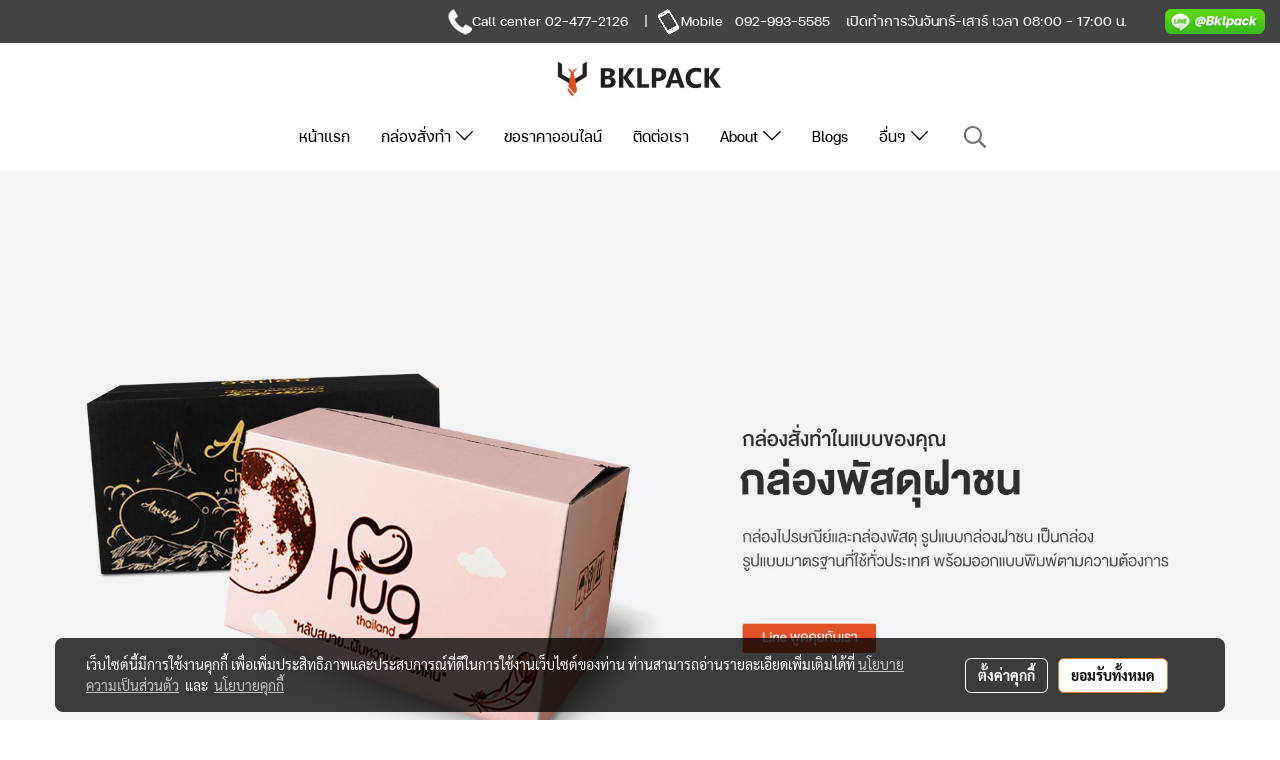

--- FILE ---
content_type: text/html; charset=UTF-8
request_url: https://www.xn--12cm0bi2a1bggph3bp5a1jc6uja3dzeg.com/%E0%B8%81%E0%B8%A5%E0%B9%88%E0%B8%AD%E0%B8%87%E0%B9%84%E0%B8%9B%E0%B8%A3%E0%B8%A9%E0%B8%93%E0%B8%B5%E0%B8%A2%E0%B9%8C%E0%B8%9D%E0%B8%B2%E0%B8%8A%E0%B8%99%E0%B9%81%E0%B8%A5%E0%B8%B0%E0%B8%81%E0%B8%A5%E0%B9%88%E0%B8%AD%E0%B8%87%E0%B8%9E%E0%B8%B1%E0%B8%AA%E0%B8%94%E0%B8%B8%E0%B8%9D%E0%B8%B2%E0%B8%8A%E0%B8%99
body_size: 41640
content:
<!doctype html>
<html lang="th-TH">
    <head>
        <meta http-equiv="X-UA-Compatible" content="IE=edge" />
        <meta http-equiv="Content-Type" content="text/html; charset=utf-8" />
        <meta name="description" content="กล่องพัสดุฝาชนและกล่องไปรษณีย์ฝาชน เป็นลักษณะกล่องที่มีฝาทั้ง 2 ด้านประกบปิดกัน เป็นกล่องมาตรฐานที่ใช้กันทั่วโลก สามารถกำหนดขนาดเองได้" />
        <meta name="Keywords" content="กล่องฝาชน,กล่องไปรษณีย์สั่งผลิต,กล่องไปรษณีย์สั่งทำ,กล่องพัสดุ" />
        <meta name="viewport" content="width=device-width, initial-scale=1, shrink-to-fit=no" />
                <meta name="apple-mobile-web-app-capable" content="yes">
        <!-- facebook -->
        <meta property="fb:app_id" content="1681301252060912" />
                    <meta property="fb:pages" content="1827031790958539" />
                        <meta property="og:type" content="website" />
       
        <meta property="og:title" content="กล่องพัสดุฝาชนและกล่องไปรษณีย์ฝาชน สั่งผลิตพร้อมพิมพ์แบรนด์" />
        <meta property="og:image" content="https://image.makewebcdn.com/makeweb/m_1200x600/qY5qu1qBH/Logo/Logo.jpg" />
        <meta property="og:description" content="กล่องพัสดุฝาชนและกล่องไปรษณีย์ฝาชน เป็นลักษณะกล่องที่มีฝาทั้ง 2 ด้านประกบปิดกัน เป็นกล่องมาตรฐานที่ใช้กันทั่วโลก สามารถกำหนดขนาดเองได้" />
        <meta property="og:url" content="https://www.xn--12cm0bi2a1bggph3bp5a1jc6uja3dzeg.com/กล่องไปรษณีย์ฝาชนและกล่องพัสดุฝาชน" />
        <meta property="og:site_name" content="กล่องไปรษณีย์มีสไตล์.com" />
        <!-- twitter -->
        <meta name="twitter:card" content="summary_large_image">
        <meta name="twitter:site" content="กล่องไปรษณีย์มีสไตล์.com">
        <meta name="twitter:title" content="กล่องพัสดุฝาชนและกล่องไปรษณีย์ฝาชน สั่งผลิตพร้อมพิมพ์แบรนด์">
        <meta name="twitter:description" content="กล่องพัสดุฝาชนและกล่องไปรษณีย์ฝาชน เป็นลักษณะกล่องที่มีฝาทั้ง 2 ด้านประกบปิดกัน เป็นกล่องมาตรฐานที่ใช้กันทั่วโลก สามารถกำหนดขนาดเองได้">
        <meta name="twitter:image" content="">
        <meta name="twitter:domain" content="https://www.xn--12cm0bi2a1bggph3bp5a1jc6uja3dzeg.com/กล่องไปรษณีย์ฝาชนและกล่องพัสดุฝาชน">
        <!-- google -->
        <meta name="google-site-verification" content="qpdQ1AGVwxjEg8C5S-0NKWQVU2N_4bFMQAr3Fi-Wm-A" />        <meta name="generator" content="MakeWebEasy" />
        <!-- Phone number-->
        <meta name="format-detection" content="telephone=no">
                                                <link rel="alternate" href="https://www.xn--12cm0bi2a1bggph3bp5a1jc6uja3dzeg.com/กล่องไปรษณีย์ฝาชนและกล่องพัสดุฝาชน" hreflang="x-default" />
                    
        <link rel="canonical" href="https://www.xn--12cm0bi2a1bggph3bp5a1jc6uja3dzeg.com/กล่องไปรษณีย์ฝาชนและกล่องพัสดุฝาชน" />
        
                <link rel="apple-touch-icon" sizes="32x32" href="https://image.makewebcdn.com/makeweb/0/qY5qu1qBH/attach_file/favicon/favicon_20210604015454-0.ico?v=202508191712" />
        <link rel="shortcut icon" href="https://image.makewebcdn.com/makeweb/0/qY5qu1qBH/attach_file/favicon/favicon_20210604015454-0.ico?v=202508191712" type="image/x-icon" />
        <link rel="icon" href="https://image.makewebcdn.com/makeweb/0/qY5qu1qBH/attach_file/favicon/favicon_20210604015454-0.ico?v=202508191712" type="image/x-icon" />

        <!-- CSS Main -->
                <link rel="stylesheet" href="https://fonts.googleapis.com/css?family=Open+Sans:300,400,700|Nunito|Lora|Dancing+Script|Satisfy|Fjalla+One|Oswald|Montserrat|Supermarket|Sanchez|Roboto|Quicksand|Pacifico|Raleway|Kanit|Prompt|Trirong|Taviraj|Itim|Chonburi|Mitr|Athiti|Pridi|Maitree|Pattaya|Sriracha|Sarabun|Chakra+Petch|Mali|Bai+Jamjuree|Krub|K2D|Niramit|Charm|Srisakdi|Thasadith|Kodchasan|KoHo|Charmonman|Poppins|Fahkwang|Noto+Sans+Thai|IBM+Plex+Sans+Thai|Noto+Serif+Thai|Noto+Sans+Thai+Looped|IBM+Plex+Sans+Thai+Looped&subset=thai,latin" />
        <link rel="stylesheet" type="text/css" href="https://cloud.makewebstatic.com/makeweb/prod/css/font.min.css?v=202101271138" />
        <link rel="stylesheet" type="text/css" href="https://cloud.makewebstatic.com/makeweb/prod/css/bootstrap.min.css" />
        <link rel="stylesheet" type="text/css" href="https://cloud.makewebstatic.com/makeweb/prod/css/style_mwe.css?v=202508081425" />
        <link rel="stylesheet" type="text/css" href="https://cloud.makewebstatic.com/makeweb/prod/css/style_mwe2.css?v=202508081425" />
                <!-- CSS Page -->
        <link rel="stylesheet" type="text/css" href="https://cloud.makewebstatic.com/makeweb/prod/css/fullcalendar.min.css?v=0" /><link rel="stylesheet" type="text/css" href="https://cloud.makewebstatic.com/makeweb/prod/css/fullcalendar.print.min.css?v=0" media="print" /><link rel="stylesheet" type="text/css" href="https://cloud.makewebstatic.com/makeweb/prod/css/light/homebox_eventcalendar.min.css?v=0" /><link rel="stylesheet" type="text/css" href="https://cloud.makewebstatic.com/makeweb/prod/css/light/page_calendar.min.css?v=0" /><link rel="stylesheet" type="text/css" href="https://cloud.makewebstatic.com/makeweb/prod/css/light/page_faq.min.css?v=202012190947" /><link rel="stylesheet" type="text/css" href="https://cloud.makewebstatic.com/makeweb/prod/css/owl.carousel.min.css?v=202001111111" /><link rel="stylesheet" type="text/css" href="https://cloud.makewebstatic.com/makeweb/prod/css/owl.theme.default.min.css?v=202001111111" /><link rel="stylesheet" type="text/css" href="https://cloud.makewebstatic.com/makeweb/prod/css/perfect-scrollbar.min.css?v=0" /><link rel="stylesheet" type="text/css" href="https://cloud.makewebstatic.com/makeweb/prod/css/magnific-popup.min.css?v=202012190947" /><link rel="stylesheet" type="text/css" href="https://cloud.makewebstatic.com/makeweb/prod/css/circular-loading.css?v=0" /><link rel="stylesheet" type="text/css" href="https://cloud.makewebstatic.com/makeweb/prod/css/hamburgers.min.css?v=0" />        <!-- CSS Main -->
                <link rel="stylesheet" type="text/css" href="https://cloud.makewebstatic.com/makeweb/prod/css/all.min.css?v=202310021145" />
        <!-- byAir -->
        <!-- <link rel="stylesheet" type="text/css" href="https://cloud.makewebstatic.com/makeweb/prod/css/light/theme-system.min.css?v=202306151430" /> -->
        <link rel="stylesheet" type="text/css" href="https://cloud.makewebstatic.com/makeweb/prod/css/light/theme-system.css?v=20260201022726" />
        <link rel="stylesheet" type="text/css" href="https://cloud.makewebstatic.com/makeweb/prod/css/light/theme-system2.css?v=202306151430" />
        <link rel="stylesheet" type="text/css" href="/customer-css/style_qY5qu1qBH.min.css?v=1753253449" />
        
        <title>กล่องพัสดุฝาชนและกล่องไปรษณีย์ฝาชน สั่งผลิตพร้อมพิมพ์แบรนด์</title>

        <!-- JS Main -->
                <script src="https://cdnjs.cloudflare.com/ajax/libs/jquery/3.6.0/jquery.min.js?v=202508191712" integrity="sha384-vtXRMe3mGCbOeY7l30aIg8H9p3GdeSe4IFlP6G8JMa7o7lXvnz3GFKzPxzJdPfGK" crossorigin="anonymous"></script>
        <script type="text/javascript" src="https://cloud.makewebstatic.com/makeweb/prod/js/imagesloaded.min.js?v=1"></script>
        <script type="text/javascript" src="https://cloud.makewebstatic.com/makeweb/prod/js/vue@2_6_11.js?v=202508191712"></script>
                <script type="text/javascript" src="https://www.instagram.com/embed.js" async="true"></script>
        <!-- JS Page -->
                <!-- Script Embed -->
        <!-- Google Tag Manager -->
<script>(function(w,d,s,l,i){w[l]=w[l]||[];w[l].push({'gtm.start':
new Date().getTime(),event:'gtm.js'});var f=d.getElementsByTagName(s)[0],
j=d.createElement(s),dl=l!='dataLayer'?'&l='+l:'';j.async=true;j.src=
'https://www.googletagmanager.com/gtm.js?id='+i+dl;f.parentNode.insertBefore(j,f);
})(window,document,'script','dataLayer','GTM-MH9NKSG');</script>
<!-- End Google Tag Manager --><!-- Google tag (gtag.js) -->
<script async src="https://www.googletagmanager.com/gtag/js?id=G-JXTM2KG1MV"></script>
<script>
  window.dataLayer = window.dataLayer || [];
  function gtag(){dataLayer.push(arguments);}
  gtag('js', new Date());

  gtag('config', 'G-JXTM2KG1MV');
</script><!-- Facebook Pixel Code -->
<script>
!function(f,b,e,v,n,t,s)
{if(f.fbq)return;n=f.fbq=function(){n.callMethod?
n.callMethod.apply(n,arguments):n.queue.push(arguments)};
if(!f._fbq)f._fbq=n;n.push=n;n.loaded=!0;n.version='2.0';
n.queue=[];t=b.createElement(e);t.async=!0;
t.src=v;s=b.getElementsByTagName(e)[0];
s.parentNode.insertBefore(t,s)}(window, document,'script',
'https://connect.facebook.net/en_US/fbevents.js');
fbq('init', '1360496880948912');
fbq('track', 'PageView');
</script>
<noscript><img height="1" width="1" style="display:none"
src="https://www.facebook.com/tr?id=1360496880948912&ev=PageView&noscript=1"
/></noscript>
<!-- End Facebook Pixel Code -->
        <style>
            #divMWEAds .mweColor{
                color: #28bee3;
            }

            /* #divMWEAds .webFreeColor{
                color: #ffffff;
                background-color: #28bee3;
            }           */

            .webFreeColor { background-color: #28bee3; border-color: #24BEE2; color: #FFFFFF; border-radius: 20px;width: 148px; height: 36px; line-height: normal;}
            .webFreeColor:hover,
            .webFreeColor.active {
                background-color: #09A1E0; border-color: #1EA7C7; color: #FFFFFF;
}
        </style>
    </head>
    <body>
        <!-- Script Embed -->
        <!-- Google Tag Manager (noscript) -->
<noscript><iframe src="https://www.googletagmanager.com/ns.html?id=GTM-MH9NKSG"
height="0" width="0" style="display:none;visibility:hidden"></iframe></noscript>
<!-- End Google Tag Manager (noscript) -->
        <!-- <script>
                    </script> -->
        <style type="text/css">
                        .pagination>li>a, .pagination>li>span {
                font-size: 14px;
                color: inherit;
            }
            .dropdown.areacontext.open{
                z-index: 1001 !important;
            }
            .table-responsive table {
                margin-bottom: 20px;
                white-space: nowrap;
            }
            @media only screen and (min-width: 1200px) {
                .table-responsive table {
                    white-space: normal;
                }
            }
            @media only screen and (min-width: 1200px) {
                .section-container > .slimScrollDiv {
                    display: none;
                }
            }
            a[data-mce-href] {
                font-size: inherit;
                font-family: inherit;
                /*color: inherit;*/
            }
            /* areacontext menu */
            .areacontext {
                border: 1px solid rgb(9,10,12);
            }
            .areacontext .btn-primary {
                background: #373e44!important;
                color: #FFF!important;
                border-color: #23292f!important;
                padding: 1px 5px;
                display: block;
            }
            .areacontext > div {
                font-family: Open Sans !important;
                font-size: 12px !important;
            }
            .areacontext ul.dropdown-menu {
                border-radius: 0px !important;
                background: #373E44 !important;
                margin-top: 0px !important;
                border: 1px solid rgb(9,10,12);
                padding: 0px !important;
                min-width: 100px !important;
                transform: translate3d(-1px, 20px, 0px) !important;
            }
            .areacontext ul.dropdown-menu > li > a {
                font-family: "Helvetica Neue",Helvetica,Tahoma !important;
                font-size: 12px !important;
                color: rgb(145, 159, 174) !important;
                padding: 3px 5px !important;
                display: block;
            }
            .areacontext ul.dropdown-menu > li > a:hover {
                background: #262D33 !important;
                color: #FFF !important;
                text-decoration: none;
            }
            /* addition */
            /* facebook like box */
            .fb-like.fb_iframe_widget > span > iframe{
                max-width:none!important
            }
            /* img in table */
            table img {
                max-width:initial!important;
            }
            /* iframe */
            iframe {
                max-width:100%;
            }
            /* pagination */
            .pagination>li>a,.pagination>li>span{
                font-size:14px;color:inherit
            }
            /* table */
            .table-responsive table {
                margin-bottom:20px;
                white-space:nowrap;
            }
            @media only screen and (min-width: 1200px){
                .table-responsive table{
                    white-space:normal
                }
            }
            /* img width and rendering */
            div#section-content img:not(.fill),
            div#section-footer img:not(.fill) {
                overflow:hidden;
                opacity:0;
                -webkit-transition:opacity .3s ease-in-out,-webkit-transform .3s ease-in-out;
                transition:opacity .3s ease-in-out,transform .3s ease-in-out;
                max-width:100%;
            }
            @media (max-width: 768px) {
                body {
                    max-width: 100vw;
                }
            }
            /* force show img */
            .map_outter img {
                opacity: 1 !important;
            }
            /* link in tinymce */
            a[data-mce-href] {
                font-size: inherit;
                font-family: inherit;
            }
            /* top layout */
            nav > #top-area > .container-fluid {
                padding-left: 8px;
                padding-right: 8px;
            }
            nav > #top-area > .row {
                margin: 0;
            }
            nav > #top-area > .row > .col {
                padding: 0;
            }
            .navbar-link {
                display: inline-block;
                padding: 8px;
                border: none;
                margin: 8px 0px;
                vertical-align: middle;
                line-height: 1;
            }
            /*.navbar-fa {
                width: 24px !important;
                height: 24px !important;
            }*/
            .navbar-toggler-icon {
                margin: 0;
                padding: 0;
            }
            .dropdown > .dropdown-toggle > svg {
                transition: all 300ms ease;
                -webkit-transition: all 300ms ease;
                -o-transition: all 300ms ease;
                -ms-transition: all 300ms ease;
            }
            .dropdown.show > .dropdown-toggle > svg {
                transform: rotate(180deg);
                -webkit-transform: rotate(180deg);
                -moz-transform: rotate(180deg);
                -o-transform: rotate(180deg);
            }
            .dropdown-menu > li > .dropdown-toggle > svg {
                transition: all 300ms ease;
                -webkit-transition: all 300ms ease;
                -o-transition: all 300ms ease;
                -ms-transition: all 300ms ease;
            }
            .dropdown-menu > li.show > .dropdown-toggle > svg {
                transform: rotate(90deg);
                -webkit-transform: rotate(90deg);
                -moz-transform: rotate(90deg);
                -o-transform: rotate(90deg);
            }
            /* cart widget */
            nav span.fa-layers.fa-fw > i.navbar-fa + span.fa-layers-counter {
                display: none;
            }
            nav span.fa-layers.fa-fw > svg.navbar-fa + span.fa-layers-counter {
                -webkit-transform: scale(0.75) !important;
                transform: scale(0.75) !important;
                top: -75%;
                right: auto;
                left: 50%;
                -webkit-transform-origin: top center;
                transform-origin: top center;
                display: inline-block;
            }
            /* list style */
            ul {
                margin-bottom: 0 !important;
            }
            li {
                /* list-style: none;*/
            }
            /* hide caret */
            .dropdown-toggle::after{
                display:none!important;
            }
            /* social widget */
            .social-widget {
                display: inline-block;
            }
            .social-widget a {
                font-size: 30px;
                width: 30px;
                height: 30px;
                min-width: 30px;
                min-height: 30px;
            }
            @media (min-width: 401px) {
                .social-widget a {
                    font-size: 36px;
                    width: 36px;
                    height: 36px;
                    min-width: 36px;
                    min-height: 36px;
                }
            }
            .social-widget a svg.fa-twitter {
                margin-right: -1px !important;
            }
            .social-widget a svg.fa-instagram {
                margin-right: 2px !important;
            }
            .social-widget a svg.fa-google-plus-g {
                margin-right: -6px !important;
            }
            .social-widget a svg.fa-youtube {
                margin-right: -3px !important;
            }
            /* vertical align text widget */
            .navbar-text {
                line-height: 150%;
                vertical-align: middle;
                min-height: 50px;
            }
            @media (min-width: 401px) {
                .navbar-text {
                    min-height: 56px;
                }
            }
        </style>

                <!--// ! ------------arrow scroll to top -->
                            <a href="javascript:void(0);" id="toTop" class="back-to-top   " style="display: none; width: 45px !important; height: 45px !important; z-index: 55;">
                <span class="fa-stack" style="font-size: 22px;">
                    <i class="fas fa-circle fa-stack-2x" style="color: #2b2a2a;"></i>
                    <i class="fas fa-arrow-up fa-stack-1x fa-inverse" style="color: #ffffff;"></i>
                </span>
            </a>
               
        <!-- //! facebook messager -->
                <div class="section-container">
            <!-- BoxLoading -->
            <div class="boxLoading" id="boxLoading">
                <div class="loader">
                    <svg class="circular" viewBox="25 25 50 50">
                    <circle class="path" cx="50" cy="50" r="20" fill="none" stroke-width="3" stroke-miterlimit="10"></circle>
                    </svg>
                </div>
            </div>

            <div class="modal fade" tabindex="-1" role="dialog" aria-labelledby="myModalLabel" aria-hidden="true" id="modal_standard"></div>
<div class="modal fade" tabindex="-1" role="dialog" aria-labelledby="myModalLabel" aria-hidden="true" id="modal_popup"></div>
<div class="modal fade" tabindex="-1" role="dialog" aria-labelledby="myModalLabel" aria-hidden="true" id="modal_coupon"></div>

<script type="text/javascript">

    function showModalBS(isClose, path, size) {
        if (size == 'small') {
            var siz = 'sm';
        } else if (size == 'medium') {
            var siz = 'md';
        } else if (size == 'large') {
            var siz = 'lg';
        } else if (size == 'full') {
            var siz = 'full';
        } else if (size == 'cartlogin') {
            var siz = 'modalCartLogin';
        } else if (size === 'addToCartGroupProduct') {
            var siz = 'groupProduct modal-dialog-centered'
        } else if (size === 'addToCart') {
            var siz = 'addToCart modal-dialog-centered'
        } else if (size === 'medium-center') {
            var siz = 'md modal-dialog-centered'
        } else {
            var siz = 'md';
        }

        if (isClose == 1) {
            var backdrop = true;
        } else if (isClose == 0) {
            var backdrop = 'static';
        } else {
            var backdrop = true;
        }
        jQuery('#modal_standard').html('<div class="modal-dialog modal-' + siz + '"><div class="modal-content"><div class="modal-loading text-center"><i class="fas fa-circle-notch fa-spin fa-3x"></i></div></div></div>');
        jQuery('#modal_standard').modal({
            backdrop: backdrop,
            // remote: path,
            show: true,
            keyboard: true
        });
        jQuery('#modal_standard').find('.modal-content').load(path, function (responseText, textStatus, XMLHttpRequest) {
        });
    }

    function showModalPopup(isClose, path) {
        if (isClose == 1) {
            var backdrop = true;
        } else if (isClose == 0) {
            var backdrop = 'static';
        } else {
            var backdrop = true;
        }
        jQuery('#modal_popup').html('<div class="modal-dialog modal-lg"><div class="modal-content"><div class="modal-loading text-center"><i class="fas fa-circle-notch fa-spin fa-3x"></i></div></div></div>');
        jQuery('#modal_popup').modal({
            backdrop: backdrop,
            // remote: path,
            show: true,
            keyboard: true
        });
        jQuery('#modal_popup').find('.modal-content').load(path, function (responseText, textStatus, XMLHttpRequest) {
        });
    }

    function showModalCouponBS(path) {
        jQuery('#modal_coupon').html('<div class="modal-dialog modal-coupon modal-dialog-centered"><div class="modal-content"><div class="modal-loading text-center"><i class="fas fa-circle-notch fa-spin fa-3x"></i></div></div></div>');
        jQuery('#modal_coupon').modal({
            backdrop: true,
            // remote: path,
            show: true,
            keyboard: true
        });
        jQuery('#modal_coupon').find('.modal-content').load(path, function (responseText, textStatus, XMLHttpRequest) {
        });
    }

</script>                        <div class="disabled-filter"></div>
            <div class="section-body ">
                <div id="section-header" class="sps sps--abv">
                    
<style type="text/css">
    @media  only screen and (min-width: 1025px){
        .headerMobile {
            display: none !important;
        }
        .navbar-toggler {
            display: none !important;
        }
        .navbar-expand-xl .navbar-collapse {
            display: flex !important;
            flex-basis: auto;
        }
        .navbar-expand-xl .navbar-nav {
            flex-direction: row;
        }
        .navbar-expand-xl .navbar-nav .nav-link {
            padding-right: 0.5rem;
            padding-left: 0.5rem;
        }
        /* sticky */
        .headerDesktop nav #top-sticky {
            transition: transform 450ms;
            -webkit-transition: transform 450ms;
            -moz-transition: transform 450ms;
            -o-transition: transform 450ms;
        }
        .sps--abv .headerDesktop nav #top-sticky {
            position: relative;
            transform: translate3d(0, 0, 0);
            -webkit-transform: translate3d(0, 0, 0);
            -moz-transform: translate3d(0, 0, 0);
            -ms-transform: translate3d(0, 0, 0);
        }
        .sps--abv .headerDesktop nav #top-mb {
            margin-bottom: 0;
        }
                .sps--abv .headerDesktop nav #top-sticky #cart{
            display: none !important;
        }
                .sps--blw .headerDesktop nav #top-sticky {
            position: fixed;
            top: -56px;
            left: 0;
            right: 0;
            z-index: 1000;
            box-shadow: 0 2px 5px 0 rgba(0,0,0,0.16), 0 2px 10px 0 rgba(0,0,0,0.12);
            -webkit-box-shadow: 0 2px 5px 0 rgba(0,0,0,0.16), 0 2px 10px 0 rgba(0,0,0,0.12);
            -moz-box-shadow: 0 2px 5px 0 rgba(0,0,0,0.16),0 2px 10px 0 rgba(0,0,0,0.12);
            transform: translate3d(0, 56px, 0);
            -webkit-transform: translate3d(0, 56px, 0);
            -moz-transform: translate3d(0, 56px, 0);
            -ms-transform: translate3d(0, 56px, 0);
        }
        .sps--blw .headerDesktop nav #top-mb {
            padding-bottom: 56px;
                    }
                    .sps--blw #top-sticky #logotop{
                display: none !important;
            }
        
        .sps--blw .headerDesktop nav #top-sticky #cart{
            display: inline-flex !important
        }

    }
    @media (max-width: 1024px){
        .headerDesktop {
            display: none !important;
        }
        /* sticky */
        .sps--abv .headerMobile nav #top-sticky {
                            position: static;
                    }
        .sps--abv .headerMobile nav #top-mb {
            margin-bottom: 0;
        }
        .sps--blw .headerMobile nav #top-sticky {
            position: fixed;
            top: 0;
            left: 0;
            right: 0;
            z-index: 1000;
            box-shadow: 0 2px 5px 0 rgba(0,0,0,0.16), 0 2px 10px 0 rgba(0,0,0,0.12);
            -webkit-box-shadow: 0 2px 5px 0 rgba(0,0,0,0.16), 0 2px 10px 0 rgba(0,0,0,0.12);
            -moz-box-shadow: 0 2px 5px 0 rgba(0,0,0,0.16),0 2px 10px 0 rgba(0,0,0,0.12);
        }
        .sps--blw .headerMobile nav #top-mb {
            margin-bottom: 56px;
        }
                    .icoMember ,#iconsMember{
                display: none;
            }
                ul.navbar-topmenu.navbar-nav .arrowCollapse{
            transition: transform .3s ease 0s;
        }
         ul.navbar-topmenu.navbar-nav .arrowCollapse > svg{
            transition: transform .3s ease 0s;
        }
    }
    .sb {
        visibility: visible;
        /*position: absolute;
        top: 0;
        left: 0;
        right: 0;
        bottom: 0;

        opacity: 1;
        z-index: 999;
        padding: 0 16px;
        /*margin: 0 16px;*/
    }
    .sb > input {
        /*width: calc(100% - 39px);
        border-top: 0;
        border-left: 0;
        border-right: 0;
        border-bottom: 2px solid #FFF;
        background: #333 !important;
        padding: 6px;
        color: #FFF;
        vertical-align: middle;*/
    }
    .sb > input::placeholder {
        color: #333;
    }
    .sb > input:focus {
        outline: none;
    }
    .aCloseSearchIcon {
        height: 36px;
        padding: 6px 12px;
    }
    #top-sticky > div {
        position: relative;
    }
    div.headerMobile{
        position: relative;
        z-index: 56;
    }
        #divMWEAds {
        bottom: unset;
        width: 100vw !important;
        background: #fff;
        color: #000;
    }
    #divMWEAds:hover {
        background: #fff;
    }
    #topZone {
        padding-top: 0px;
    }
    .marginBot {
        margin-bottom: 0px;
    }

    .headerMobile #divMWEAds {
        font-family: 'DB Heavent' !important; 
        font-size:21px;
        z-index:999999;
    }
    .headerMobile #divMWEAds a {
        font-size: 20px; 
        font-family: 'DB Heavent' !important;
        font-weight: bold;
    }
    @media only screen and (max-width: 400px) {
        .headerMobile #divMWEAds {
            font-size:16px;
        }
        #divMWEAds img {
            max-height: 25px;
            max-width: 25px;
        }
        .headerMobile #divMWEAds a {
            font-size: 16px;
        }
    }
</style>
<div class="headerDesktop">
            <style type="text/css">
    @media (min-width: 1025px) {
        .navbar-brand {
            font-size: 24px !important;
            border: none !important;
            padding: 0;
            margin: auto;
        }
        .navbar-text{
            min-height: 24px;
        }
        .text-truncate{
            width: 100%;
        }
        .text-truncate p{
            margin-bottom: 0 !important;
            line-height: 24px;
        }

        #menutop{
            margin: 10px 10px 10px 0 !important;
        }
        .topwidget-menu{
            margin: 0 !important;
        }
        .sps--abv .row-display-justify {
            -webkit-box-pack: center !important;
            -ms-flex-pack: center !important;
            justify-content: center !important;
        }
        .sps--blw .row-display-justify {
            -webkit-box-pack: flex-start !important;
            -ms-flex-pack: flex-start !important;
            justify-content: flex-start !important;
        }
        #top-area  #logotop {
            margin: 10px 0px 0px 0px;
        }
        .navbar-brand .img-logo {
            max-width: 100%;
            min-width: 1px;
            min-height: 1px;
            max-height: 100%;
        }
        #top-sticky #cart2{
            display: none !important;
        }
        .sps--blw #top-sticky #cart2{
            display: inline-flex !important;

        }
    }
</style>

<nav id="topZone" class="navbar-expand-xl">
            <div id="top-bar">
            <div id="top-mb">
                <div class="container-fluid">
                                        <div class="row align-items-center justify-content-end">
                        
                                                    <div class="col-lg-auto">
                                                                    <div id="toptext" class="hoverOverlay d-inline-flex align-middle my-1">
                                        <div class="navbar-text text-truncate text-right py-1">
                                            <p>&nbsp;<img src="https://image.makewebeasy.net/makeweb/m_1920x0/qY5qu1qBH/Icon/Tel.png?v=202012190947" data-mce-src="https://image.makewebeasy.net/makeweb/m_1920x0/qY5qu1qBH/Icon/Tel.png?v=202012190947"><span style="font-family: FC_Iconic_Regular_1, Tahoma;" data-mce-style="font-family: FC_Iconic_Regular_1, Tahoma;"><span style="font-size: 18px;" data-mce-style="font-size: 18px;"><span style="font-size: 19px; color: #ffffff;" data-mce-style="font-size: 19px; color: #ffffff;">Call center&nbsp;<a data-mce-href="tel:024772126" href="tel:024772126" style="color: rgb(255, 255, 255);">02-477-2126</a> &nbsp;&nbsp; |&nbsp; <img src="https://image.makewebeasy.net/makeweb/m_1920x0/qY5qu1qBH/Icon/Mobile.png?v=202012190947" data-mce-src="https://image.makewebeasy.net/makeweb/m_1920x0/qY5qu1qBH/Icon/Mobile.png?v=202012190947">Mobile&nbsp; &nbsp;<a data-mce-href="tel:0929935585" href="tel:0929935585" style="color: #ffffff;" data-mce-style="color: #ffffff;">092-993-5585</a>&nbsp; &nbsp; เปิดทำการวันจันทร์-เสาร์ เวลา 08:00 - 17:00 น.</span></span></span><span style="font-size: 19px;" data-mce-style="font-size: 19px;">&nbsp;&nbsp;</span><span style="font-size: 20px;" data-mce-style="font-size: 20px;"> &nbsp;</span> &nbsp; &nbsp;<a data-mce-href="https://page.line.me/bklpack" href="https://page.line.me/bklpack"><img src="https://image.makewebeasy.net/makeweb/m_1920x0/qY5qu1qBH/Icon/Line_bkl.png?v=202012190947" data-mce-src="https://image.makewebeasy.net/makeweb/m_1920x0/qY5qu1qBH/Icon/Line_bkl.png?v=202012190947"></a><br></p>                                        </div>
                                    </div>
                                                                                                                                                                                                                            </div>
                                            </div>
                </div>
            </div>
        </div>
        <div id="top-area">
                    <div id="top-mb">
                <div class="container-fluid">
                    <div class="row no-gutters">
                        <div class="col col-lg text-center">
                            <div id="logotop" class="hoverOverlay d-inline-flex">
                                <span class="navbar-brand">
                                    <a href="/" style="text-decoration: none;">
                                            <style> 
        @media (min-width: 1025px){ 
            .img-logo { 
                                                                                    } 
        } 
    </style>
    <img src="https://image.makewebcdn.com/makeweb/m_1920x0/qY5qu1qBH/Logo/Logo.jpg?v=202405291424" alt="logo" title="logo" class="d-inline-block img-logo"/>
                                    </a>
                                </span>
                            </div>
                        </div>
                    </div>
                </div>
            </div>
                            <div id="top-sticky">
                <div class="container-fluid">
                    <div class="row no-gutters justify-content-center">
                                                    <div class="collapse topSearchBar">
                                <div class="topSearchBarInner">
                                    <div class="input-group mb-3">
                                        <input type="text" class="form-control textStringSearchTopWidget" placeholder="ใส่คำค้นหาของคุณ...">
                                        <div class="input-group-append">
                                            <button class="btn border-left-0 rounded-right btn-outline-secondary btnSearchTopWidget" type="button"><i class="fas fa-search"></i></button>
                                        </div>
                                    </div>
                                </div>
                            </div>
                        
                                                    <div class="col-12 col-lg-auto d-lg-inline-flex align-items-center">
                                <div id="menutop" class="hoverOverlay d-inline-flex">
                                    <div class="collapse navbar-collapse">
                                        <style type="text/css">
    .topwidget-menu .navbar-nav .dropdown-menu {
        padding: 0;
        margin: 0;
    }
    .topwidget-menu .navbar-nav .dropdown-menu.hidden {
        visibility: hidden;
    }
    /*PC hack to hover*/
    @media (min-width: 1025px) {
        ul.navbar-topmenu.navbar-nav > li.nav-item:hover > .dropdown-menu{
            display:block !important;
        }
        ul.navbar-topmenu.navbar-nav > li.nav-item > ul.dropdown-menu li:hover > .dropdown-menu{
            display:block !important;
        }
        ul.navbar-topmenu.navbar-nav ul{
            box-shadow: 0 6px 12px rgba(0,0,0,0.175);
        }
        .topwidget-menu {
            margin: 10px;
        }
        ul.dropdown-menu.dropdown-menu-right{
            left: unset;
            right:0;
        }
        .dropdownfix-menu-right {
            right:100% !important;
            left:auto !important;
        }
        .public-topmenu .dropdown-menu-right .fa-chevron-right {
            transform: rotate(180deg);
            left: 0;
            position: absolute;
            top: 12px;
        }
        .public-topmenu .dropdown-menu-right .fa-chevron-down{
            transform: rotate(90deg);
            left: 0;
            position: absolute;
            top: 12px;
        }
        .more.hidden{
            display:none;
        }
        .public-topmenu .dropdown-menu:not(.dropdown-menu-right) .fa-chevron-down{
            transform: rotate(-90deg);
        }
        ul.navbar-topmenu.navbar-nav > li.nav-item ul{
            position: absolute;
        }
        .public-topmenu .topmenuLg{
            border-right:none !important;
        }
    }
    /* tablet*/
    @media only screen and (min-width: 768px) and (max-width: 1112px) {
        ul.navbar-topmenu.navbar-nav ul{
            box-shadow: 0 6px 12px rgba(0,0,0,0.175);
        }
    }
    /*mobile tablet*/
    @media  only screen and (max-width: 1024px) {
        
        ul.navbar-topmenu .abl1 .arrowCollapse,
        ul.navbar-topmenu .abl2 .arrowCollapse{
            position: absolute;
            right: 20px !important;
            top: 25%;
            text-align: center;
            height: 16px;
        }
        ul.navbar-topmenu.navbar-nav a{
            text-align: left !important;
            white-space: normal;
        }
        ul.navbar-topmenu.navbar-nav .fa-chevron-down{
                        transition: all .3s ease 0s;
            -ms-transition: all .3s ease 0s;
            -webkit-transition: all .3s ease 0s;
            -moz-transition: all .3s ease 0s;
        }
        ul.navbar-topmenu.navbar-nav .fa-chevron-right{
                         transform: rotate(90deg);
            transition: all .3s ease 0s;
            -ms-transition: all .3s ease 0s;
            -webkit-transition: all .3s ease 0s;
            -moz-transition: all .3s ease 0s;
           /* width: 15px;
            height: 15px; */
        }
        
        ul.navbar-topmenu.navbar-nav span.arrowCollapse > .fa-chevron-right{
            right: 12px;
            top: 27%;
        }

        ul.navbar-topmenu.navbar-nav a{
            word-wrap: break-word;
        }
        ul.navbar-topmenu.navbar-nav .more{
            display:none !important;
        }
        .public-topmenu .dropdown.show > a > .arrowCollapse{
            transform: rotate(180deg);
            -ms-transform: rotate(180deg);
            -webkit-transform: rotate(180deg);
            -moz-transform: rotate(180deg);
        }
        .public-topmenu ul.dropdown-menu.show > li.show:not(.dropdown) > a > svg.fa-chevron-right{
            transform: rotate(270deg);
            -ms-transform: rotate(270deg);
            -webkit-transform: rotate(270deg);
            -moz-transform: rotate(270deg);
        }
        .public-topmenu li.show:not(.dropdown) > a > .arrowCollapse > svg{
            transform: rotate(270deg);
            -ms-transform: rotate(270deg);
            -webkit-transform: rotate(270deg);
            -moz-transform: rotate(270deg);
        }
        ul.navbar-topmenu.navbar-nav > li > ul > li > a {
            padding-left: 30px !important;
        }
        ul.navbar-topmenu.navbar-nav ul ul a {
            padding-left: 45px !important;
        }
    }
</style>
<div class="topwidget-menu">
    <ul class="navbar-nav navbar-topmenu public-topmenu">
                                    <li class="nav-item ">
                    <a class="nav-link abl1"  data-onhome="home" href="/" target="_self">
                        หน้าแรก                    </a>
                </li>
                                                <li class="nav-item dropdown ">
                    <a class="nav-link abl1"   href="/กล่องสั่งทำ" target="_self" style="position: relative;">
                        กล่องสั่งทำ                                                    <span class="arrowCollapse">
                                <i class="fal fa-chevron-down"></i>
                            </span>
                                            </a>
                    <ul class="dropdown-menu">
                                                                                    <li>
                                    <a class="nav-link dropdown-item abl2" id="topmenusubonpage"  href="/กล่องไปรษณีย์ฝาชนและกล่องพัสดุฝาชน" target="_self">
                                        กล่องพัสดุฝาชน                                    </a>
                                </li>
                                                                                                                <li>
                                    <a class="nav-link dropdown-item abl2"   href="/กล่องไปรษณีย์หูช้าง" target="_self">
                                        กล่องไปรษณีย์หูช้าง                                    </a>
                                </li>
                                                                                                                <li>
                                    <a class="nav-link dropdown-item abl2"   href="/กล่องกระดาษหูหิ้ว" target="_self">
                                        กล่องกระดาษหูหิ้ว                                    </a>
                                </li>
                                                                                                                <li>
                                    <a class="nav-link dropdown-item abl2"   href="/กล่องลูกฟูกฝาเสียบ" target="_self">
                                        กล่องลูกฟูกฝาเสียบ                                    </a>
                                </li>
                                                                                                                <li>
                                    <a class="nav-link dropdown-item abl2"   href="/category" target="_self">
                                        ผลงานกล่องทั้งหมด                                    </a>
                                </li>
                                                                        </ul>
                </li>
                                                <li class="nav-item ">
                    <a class="nav-link abl1"   href="https://docs.google.com/forms/d/e/1FAIpQLSdau4oBwNzOSoOj_Cjrl9siY4J-CmycOjEWdjtlC5nz-v9hgQ/viewform" target="_self">
                        ขอราคาออนไลน์                    </a>
                </li>
                                                <li class="nav-item ">
                    <a class="nav-link abl1"   href="/contactbkl" target="_self">
                        ติดต่อเรา                    </a>
                </li>
                                                <li class="nav-item dropdown ">
                    <a class="nav-link abl1"   href="/โรงงานผลิตกล่องไปรษณีย์พระราม2" target="_self" style="position: relative;">
                        About                                                    <span class="arrowCollapse">
                                <i class="fal fa-chevron-down"></i>
                            </span>
                                            </a>
                    <ul class="dropdown-menu">
                                                                                    <li>
                                    <a class="nav-link dropdown-item abl2"    href="/เกี่ยวกับกล่อง" target="_self" style="position: relative;">
                                        เกี่ยวกับกล่อง                                                                                    <span class="arrowCollapse">
                                                <i class="fal fa-chevron-right fa-xs fa-fw"></i>
                                            </span>
                                                                            </a>
                                    <ul class="dropdown-menu">
                                                                                                                                    <li>
                                                    <a class="nav-link dropdown-item abl2"    href="/กล่องไดคัท-die-cut-boxes" target="_self">
                                                        กล่องไดคัท (Die-Cut)                                                    </a>
                                                </li>
                                                                                                                                                                                <li>
                                                    <a class="nav-link dropdown-item abl2"    href="/กล่องกระดาษลูกฟูก" target="_self">
                                                        กล่องกระดาษลูกฟูก                                                    </a>
                                                </li>
                                                                                                                                                                                <li>
                                                    <a class="nav-link dropdown-item abl2"    href="/สีกล่องกระดาษลูกฟูก" target="_self" style="position: relative;">
                                                        สีกล่องลูกฟูก                                                                                                                    <span class="arrowCollapse">
                                                                <i class="fal fa-chevron-right fa-xs fa-fw"></i>
                                                            </span>
                                                                                                            </a>
                                                    <ul class="dropdown-menu">
                                                                                                                    <li>
                                                                <a class="nav-link dropdown-item abl2"    href="/กล่องสีขาว" target="_self">
                                                                    กล่องสีขาว (KS)                                                                </a>
                                                            </li>
                                                                                                                    <li>
                                                                <a class="nav-link dropdown-item abl2"    href="/กล่องสีครีม" target="_self">
                                                                    กล่องสีครีม (KI)                                                                </a>
                                                            </li>
                                                                                                                    <li>
                                                                <a class="nav-link dropdown-item abl2"    href="/กล่องสีน้ำตาล" target="_self">
                                                                    กล่องสีน้ำตาล (KL,KA)                                                                </a>
                                                            </li>
                                                                                                            </ul>
                                                </li>
                                                                                                                                                                                <li>
                                                    <a class="nav-link dropdown-item abl2"    href="/กล่อง3ชั้นและกล่อง5ชั้น" target="_self" style="position: relative;">
                                                        กล่อง 3 ชั้น และ กล่อง 5 ชั้น                                                                                                                    <span class="arrowCollapse">
                                                                <i class="fal fa-chevron-right fa-xs fa-fw"></i>
                                                            </span>
                                                                                                            </a>
                                                    <ul class="dropdown-menu">
                                                                                                                    <li>
                                                                <a class="nav-link dropdown-item abl2"    href="/กล่อง3ชั้นลอนe" target="_self">
                                                                    กล่อง 3 ชั้นลอน E                                                                </a>
                                                            </li>
                                                                                                                    <li>
                                                                <a class="nav-link dropdown-item abl2"    href="/กล่อง3ชั้นลอนb" target="_self">
                                                                    กล่อง 3 ชั้นลอน B                                                                </a>
                                                            </li>
                                                                                                                    <li>
                                                                <a class="nav-link dropdown-item abl2"    href="/กล่อง3ชั้นลอนc" target="_self">
                                                                    กล่อง 3 ชั้นลอน C                                                                </a>
                                                            </li>
                                                                                                                    <li>
                                                                <a class="nav-link dropdown-item abl2"    href="/กล่อง5ชั้นลอนbc" target="_self">
                                                                    กล่อง 5 ชั้นลอน BC                                                                </a>
                                                            </li>
                                                                                                            </ul>
                                                </li>
                                                                                                                                                                                <li>
                                                    <a class="nav-link dropdown-item abl2"    href="/การพิมพ์กล่องไปรษณีย์" target="_self" style="position: relative;">
                                                        การพิมพ์กล่อง                                                                                                                    <span class="arrowCollapse">
                                                                <i class="fal fa-chevron-right fa-xs fa-fw"></i>
                                                            </span>
                                                                                                            </a>
                                                    <ul class="dropdown-menu">
                                                                                                                    <li>
                                                                <a class="nav-link dropdown-item abl2"    href="/พิมพ์กล่อง1สี" target="_self">
                                                                    พิมพ์กล่อง 1 สี                                                                </a>
                                                            </li>
                                                                                                                    <li>
                                                                <a class="nav-link dropdown-item abl2"    href="/พิมพ์กล่อง2สี" target="_self">
                                                                    พิมพ์กล่อง 2 สี                                                                </a>
                                                            </li>
                                                                                                                    <li>
                                                                <a class="nav-link dropdown-item abl2"    href="/พิมพ์กล่องย้อมสี" target="_self">
                                                                    พิมพ์กล่องย้อมสี                                                                </a>
                                                            </li>
                                                                                                                    <li>
                                                                <a class="nav-link dropdown-item abl2"    href="/พิมพ์กล่องinkjet" target="_self">
                                                                    พิมพ์กล่องไม่จำกัดสี (Inkjet)                                                                </a>
                                                            </li>
                                                                                                            </ul>
                                                </li>
                                                                                                                                                                                <li>
                                                    <a class="nav-link dropdown-item abl2"    href="/การวัดขนาดกล่อง" target="_self">
                                                        การวัดขนาดกล่อง                                                    </a>
                                                </li>
                                                                                                                                                                                <li>
                                                    <a class="nav-link dropdown-item abl2"    href="/รูปแบบกล่องลูกฟูก" target="_self">
                                                        รูปแบบกล่อง                                                    </a>
                                                </li>
                                                                                                                                                                                <li>
                                                    <a class="nav-link dropdown-item abl2"    href="/ขนาดกล่องไปรษณีย์และกล่องพัสดุ" target="_self">
                                                        ขนาดกล่องไปรษณีย์                                                    </a>
                                                </li>
                                                                                                                                                                                <li>
                                                    <a class="nav-link dropdown-item abl2"    href="/ขั้นตอนการผลิต" target="_self">
                                                        ขั้นตอนการผลิต                                                    </a>
                                                </li>
                                                                                                                        </ul>
                                </li>
                                                                        </ul>
                </li>
                                                <li class="nav-item ">
                    <a class="nav-link abl1"   href="/categorycontent" target="_self">
                        Blogs                    </a>
                </li>
                                                <li class="nav-item dropdown ">
                    <a class="nav-link abl1"   href="javascript:void(0);" target="_self" style="position: relative;">
                        อื่นๆ                                                    <span class="arrowCollapse">
                                <i class="fal fa-chevron-down"></i>
                            </span>
                                            </a>
                    <ul class="dropdown-menu">
                                                                                    <li>
                                    <a class="nav-link dropdown-item abl2"   href="/กล่องลัง" target="_self">
                                        กล่องลัง                                    </a>
                                </li>
                                                                                                                <li>
                                    <a class="nav-link dropdown-item abl2"   href="/กล่องลูกฟูก" target="_self">
                                        กล่องลูกฟูก                                    </a>
                                </li>
                                                                                                                <li>
                                    <a class="nav-link dropdown-item abl2"   href="/กล่องกระดาษสั่งทำ" target="_self">
                                        กล่องกระดาษ                                    </a>
                                </li>
                                                                                                                <li>
                                    <a class="nav-link dropdown-item abl2"   href="/ลังกระดาษ" target="_self">
                                        ลังกระดาษ                                    </a>
                                </li>
                                                                                                                <li>
                                    <a class="nav-link dropdown-item abl2"   href="/กล่องกระดาษลูกฟูกcorrugatedbox" target="_self">
                                        กล่องกระดาษลูกฟูก                                    </a>
                                </li>
                                                                                                                <li>
                                    <a class="nav-link dropdown-item abl2"   href="/กล่องพัสดุ" target="_self">
                                        กล่องพัสดุ                                    </a>
                                </li>
                                                                        </ul>
                </li>
                    
        <li class="nav-item dropdown more hidden" data-width="80">
            <a class="nav-link dropdown-toggle" data-toggle="dropdown" aria-haspopup="true" aria-expanded="true" href="javascript:void(0)">
                เพิ่มเติม <i class="fal fa-chevron-down fa-xs fa-fw arrowCollapse"></i>
            </a>
            <ul class="dropdown-menu"></ul>
        </li>
    </ul>
</div>
    <script>
        /*width auto more*/
        if (jQuery(window).width() > 1024) {
                        calcWidth();
                        var last_visible_element = jQuery('.topwidget-menu > .navbar-nav.navbar-topmenu.public-topmenu  > li.nav-item:visible:last');
            last_visible_element.css('border-right', 'none');
        }
        function calcWidth() {
            var navwidth = 0;
            var availablespace = 0;
            var logwid = jQuery('#logotop').outerWidth(true);
            var defwidth = 0;
            var intIsEnableSearchTop = "1";
            var intIsEnableCart = "0";
            var calAweDropdown = "51";
            navwidth = navwidth + parseInt(calAweDropdown);
            let isLayoutId = '38';
            let fullcontainer = '1';
            if (intIsEnableSearchTop == 1) {
                defwidth = defwidth + 60;
            }

            if (intIsEnableCart == 1) {
                defwidth = defwidth + 60;
            }

          /*  if (calAweDropdown != 0) {
                defwidth = defwidth + calAweDropdown;
            }*/
           
            if (typeof logwid === "undefined") {
                var logwid = 0;
            }
            if (isLayoutId == '37' || isLayoutId == '38') {
                var logwid = 0;
            }
            if(fullcontainer=='1'){
                var pls_pad = 30;
            }else{
                var pls_pad = 0;
            }
            /* if(isLayoutId=='38'){
             var defwidth = 180;
             }*/
            var morewidth = jQuery('.headerDesktop .topwidget-menu > .navbar-nav.navbar-topmenu.public-topmenu > li.more').outerWidth(true) + 17;
            jQuery('.headerDesktop .topwidget-menu > .navbar-nav.navbar-topmenu.public-topmenu > li:not(.more)').each(function () {
                navwidth += jQuery(this).outerWidth(true);
            });
            /*jQuery('.topwidget-menu > .navbar-nav.navbar-topmenu.public-topmenu > li.dropdown:not(.more)').each(function () {
                navwidth += 17;
            });*/
            var availablespace = parseInt(jQuery('#top-area > #top-sticky > div').width() - pls_pad - morewidth - defwidth - logwid - 49);
            if (navwidth > availablespace) {
                var lastItem = jQuery('.headerDesktop .topwidget-menu > .navbar-nav.navbar-topmenu.public-topmenu > li.nav-item:not(.more)').last();
                var jimwidtest = lastItem.outerWidth(true);
                lastItem.removeClass('nav-item');
                lastItem.removeClass('dropdown');
                lastItem.children('a.nav-link').addClass('dropdown-item');
                lastItem.attr('data-width', lastItem.outerWidth(true));
                if (jimwidtest > 0) {
                    lastItem.prependTo(jQuery('.headerDesktop .topwidget-menu > .navbar-nav.navbar-topmenu.public-topmenu > li.more > ul'));
                }
                delete lastItem;
                calcWidth();
                return 0;
            } else {
                if (jQuery('.headerDesktop .topwidget-menu > .navbar-nav.navbar-topmenu.public-topmenu > li.more > ul.dropdown-menu').html() != '') {
                    var firstMoreElement = jQuery('.headerDesktop .topwidget-menu > .navbar-nav.navbar-topmenu.public-topmenu > li.more li').first();
                    if (navwidth + firstMoreElement.data('width') < availablespace) {
                        firstMoreElement.addClass('nav-item');
                        firstMoreElement.children('a.nav-link').removeClass('dropdown-item');
                        firstMoreElement.removeAttr("data-width");
                        firstMoreElement.insertBefore(jQuery('.topwidget-menu > .navbar-nav.navbar-topmenu.public-topmenu > li.more'));
                    }
                    delete firstMoreElement;
                }
            }
            /*hide more*/
            if (jQuery('.headerDesktop .topwidget-menu > .navbar-nav.navbar-topmenu.public-topmenu > li.more ul.dropdown-menu').html() != '') {
                var thelast = jQuery('.headerDesktop .topwidget-menu > .navbar-nav.navbar-topmenu.public-topmenu > li.more ul.dropdown-menu > li').length;
                if (thelast == 1) {
                    //remove more
                    var firstMoreElement2 = jQuery('.headerDesktop .topwidget-menu > .navbar-nav.navbar-topmenu.public-topmenu > li.more li').first();
                    if ((navwidth + firstMoreElement2.width()) < availablespace) {
                        firstMoreElement2.addClass('nav-item');
                        firstMoreElement2.addClass('topmenuLg');
                        firstMoreElement2.children('a.nav-link').removeClass('dropdown-item');
                        firstMoreElement2.removeAttr("data-width");
                        firstMoreElement2.insertBefore(jQuery('.headerDesktop .topwidget-menu > .navbar-nav.navbar-topmenu.public-topmenu > li.more'));
                        jQuery('.headerDesktop .topwidget-menu > .navbar-nav.navbar-topmenu.public-topmenu > li.more').hide();
                    } else {
                        jQuery('.headerDesktop .topwidget-menu > .navbar-nav.navbar-topmenu.public-topmenu > li.more').show();
                    }
                    delete firstMoreElement2;
                } else {
                    jQuery('.headerDesktop .topwidget-menu > .navbar-nav.navbar-topmenu.public-topmenu > li.more').show();
                }
            } else {
                jQuery('.headerDesktop .topwidget-menu > .navbar-nav.navbar-topmenu.public-topmenu > li.nav-item:visible:last').addClass('topmenuLg');
                jQuery('.headerDesktop .topwidget-menu > .navbar-nav.navbar-topmenu.public-topmenu > li.more').hide();
            }
        }

        function calcWidthAfter() {
                                
            //affix if reflesh topbar appear
            if ($(window).scrollTop() > 0) {
                var logwid = 210;
            }else{
                var logwid = jQuery('#logotop').outerWidth(true);
            }
            
            var navwidth = 0;
            var availablespace = 0;
            var defwidth = 0;
            var serwid = jQuery('#searchtop').outerWidth(true);
            var car2id = jQuery('#cart2').outerWidth(true);
            var intIsEnableSearchTop = "1";
            var intIsEnableCart = "0";
            let isLayoutId = '38';
            let fullcontainer = '1';
            if (intIsEnableSearchTop == 1) {
                defwidth = defwidth + serwid;
            }

            if (intIsEnableCart == 1) {
                defwidth = defwidth + car2id;
            }

            jQuery('.topwidget-menu > .navbar-nav.navbar-topmenu.public-topmenu').find('.topmenuLg').removeClass('topmenuLg');
    
            if (typeof logwid === "undefined") {
               var logwid = 0;
            }
            if (isLayoutId == '37' || isLayoutId == '38') {
               var logwid = 0;
            }
            if(fullcontainer=='1'){
                var pls_pad = 30;
            }else{
                var pls_pad = 0;
            }
            var morewidth = jQuery('.headerDesktop .topwidget-menu > .navbar-nav.navbar-topmenu.public-topmenu > li.more').outerWidth(true);
            jQuery('.headerDesktop .topwidget-menu > .navbar-nav.navbar-topmenu.public-topmenu > li:not(.more)').each(function () {
                navwidth += (jQuery(this).outerWidth(true));
            });

            var availablespace = parseFloat(jQuery('#top-area > #top-sticky > div').width() - pls_pad - morewidth - defwidth - logwid - 60);
            
            if (navwidth > availablespace) {
               var lastItem = jQuery('.headerDesktop .topwidget-menu > .navbar-nav.navbar-topmenu.public-topmenu > li.nav-item:not(.more)').last();
               var jimwidtest = lastItem.outerWidth(true);
               lastItem.removeClass('nav-item');
               lastItem.removeClass('dropdown');
               lastItem.children('a.nav-link').addClass('dropdown-item');
               lastItem.attr('data-width', lastItem.outerWidth(true));
               if (jimwidtest > 0) {
                   lastItem.prependTo(jQuery('.topwidget-menu > .navbar-nav.navbar-topmenu.public-topmenu > li.more > ul'));
               }
               delete lastItem;
               calcWidthAfter();
               return 0;
            } else {
               if (jQuery('.headerDesktop .topwidget-menu > .navbar-nav.navbar-topmenu.public-topmenu > li.more > ul.dropdown-menu').html() != '') {
                                   }
            }

            if (jQuery('.headerDesktop .topwidget-menu > .navbar-nav.navbar-topmenu.public-topmenu > li.more ul.dropdown-menu').html() != '') {
                var thelast = jQuery('.headerDesktop .topwidget-menu > .navbar-nav.navbar-topmenu.public-topmenu > li.more ul.dropdown-menu > li').length;
                if (thelast == 1) {
                                          var firstMoreElement2 = jQuery('.headerDesktop .topwidget-menu > .navbar-nav.navbar-topmenu.public-topmenu > li.more li').first();
                     if ((navwidth + firstMoreElement2.width()) < availablespace) {
                                             }
                      jQuery('.headerDesktop .topwidget-menu > .navbar-nav.navbar-topmenu.public-topmenu > li.more').show();
                } else {
                    jQuery('.headerDesktop .topwidget-menu > .navbar-nav.navbar-topmenu.public-topmenu > li.more').show();
                }
            } else {
                jQuery('.headerDesktop .topwidget-menu > .navbar-nav.navbar-topmenu.public-topmenu > li.more').hide();
            }

            //add class last item menu ขอบโค้ง
            jQuery('.topwidget-menu > .navbar-nav.navbar-topmenu.public-topmenu > li.nav-item:visible:last').addClass('topmenuLg');
        }

        jQuery(".headerDesktop .topwidget-menu > .navbar-nav.navbar-topmenu > li.nav-item").hover(function(){
            var vjim = jQuery(this);
            if (jQuery('ul', this).length) {
                vjim.find('ul.dropdown-menu').addClass('d-block hidden');  //แอบ render element เพื่อ get ค่ามาคำนวน
                var elm = jQuery('ul:first', this);
                var off = elm.offset();
                var l = off.left;
                var docW = jQuery("#top-area > #top-sticky").width();
                let _maxWidthLv2 = vjim.find('ul.dropdown-menu:first').width();
                let _maxWidthLv3 = 0;
                let _maxWidthLv4 = 0;
                let menuLv2Li = vjim.find('ul.dropdown-menu:first > li');
                Array.prototype.forEach.call(menuLv2Li, menu2li => {
                    let menuLv3Width = jQuery(menu2li).find('ul.dropdown-menu:first').width();
                    if (menuLv3Width > _maxWidthLv3) {
                        _maxWidthLv3 = menuLv3Width;
                    }
                    let menuLv3Li = jQuery(menu2li).find('ul.dropdown-menu:first > li');
                    Array.prototype.forEach.call(menuLv3Li, menu3li => {
                        let menuLv4Width = jQuery(menu3li).find('ul.dropdown-menu').width();
                        if (menuLv4Width > _maxWidthLv4) {
                            _maxWidthLv4 = menuLv4Width;
                        }
                    });
                });
                
                vjim.find('ul.dropdown-menu').removeClass('d-block hidden');  //คำนวนเสร็จแล้วเอา render ออก

                let centerHover = l + (jQuery(this).width()/2)
                let centerScreen = docW / 2
                var isEntirelyVisible = ((l + _maxWidthLv2 + _maxWidthLv3 + _maxWidthLv4) <= docW);
                if (!isEntirelyVisible && (centerHover > centerScreen)){
                    vjim.children('ul.dropdown-menu').addClass('dropdown-menu-right');
                    vjim.children('ul.dropdown-menu.dropdown-menu-right').find('ul.dropdown-menu').addClass('dropdownfix-menu-right');
                } 
            }
        })
        
        /*nomobile*/
           /* }*/
    </script>
                                    </div>
                                </div>
                            </div>
                                                                            <div class="col-auto col-lg-auto d-lg-inline-flex align-items-center">
                                <div id="searchtop" class="hoverOverlay d-inline-flex align-middle">
                                    <style type="text/css">
    div.topSearchBar {
        position: absolute;
        z-index: 999;
        width: 100%;
        left: 0;
        margin: 0 auto;
        max-width: 768px;
        right: 0;
        top: 100%;
    }
    @media  only screen and (max-width: 1024px) {
        div.topSearchBar {
            bottom: unset !important;
            top: 56px !important;
        }
        div.topSearchBarInner {
            padding: 15px 15px 15px 15px;
        }
    }

    @media  only screen and (min-width: 1024px) {
        div.topSearchBarInner {
            padding: 15px 15px 1px 15px;
        }
    }
    div.topSearchBarInner {
        background: #FFF;
        box-shadow: 0 2px 5px rgba(0,0,0,0.26);
        -moz-box-shadow: 0 2px 5px rgba(0,0,0,0.26);
        -webkit-box-shadow: 0 2px 5px rgba(0,0,0,0.26);
    }
    div.topSearchBarInner .btn.btn-default {
        border-left: 0px !important;
    }
    div.topSearchBarInner .btn.btn-default:hover {
        /*        background: none !important;*/
    }
    div.topSearchBarInner .form-control:focus {
        border-color: inherit !important;
    }
    .textStringSearchTopWidget, .btnSearchTopWidget {
        font-size: 16px;
        height: 36px;
    }
    .aOpenSearchIcon, .aCloseSearchIcon{
        font-size: 22px !important;
        margin: 0;
        line-height: 20px;
    }

</style>

<div rel="nofollow" class="navbar-link aOpenSearchIcon" data-toggle="collapse" data-target=".topSearchBar" role="button" aria-expanded="false" aria-controls="topSearchBar" style="cursor:pointer;">
    <i class="far fa-search fa-fw navbar-fa"></i>
</div>
<script>
    jQuery('input.textStringSearchTopWidget').on('keypress', function (e) {
        jQuery('input.textStringSearchTopWidget').val(this.value);
        if (e.keyCode == 13) {
            clickSearch(jQuery(this).val());
        }
    });

    jQuery('.btnSearchTopWidget').on('click', function () {
        var textStringSearch = jQuery(this).parent().parent().find('input.textStringSearchTopWidget').val();
        clickSearch(textStringSearch);
    });

    jQuery('.aCloseSearchIcon').on('click', function (e) { 
        e.preventDefault();
        var textStringSearch = jQuery(this).parent().parent().find('input.textStringSearchTopWidget').val();
        if(textStringSearch!=''){
            clickSearch(textStringSearch);
        }
    });
    
    function clickSearch(textStringSearch) {
        if (textStringSearch != '') {
            let lpart = '';
            let encodedSearch = textStringSearch.split('/').map(encodeURIComponent).join('/');
            if(lpart!=''){
                document.location.href = '/' + lpart + '/search&text=' + encodedSearch;
            }else{
                document.location.href = '/search&text=' + encodedSearch;
            }
        }
    }
</script>                                </div>
                            </div>
                                                                    </div>
                </div>
            </div>
            </div>
</nav></div>
<div class="headerMobile">
        <style type="text/css">
    .navbar-nav .dropdown-menu .dropdown-item {
        padding: 6px 20px;
    }
    @media (max-width: 1024px) {
        nav > #top-area > .row {
            margin: 0 6px;
        }
        .navbar-nav .dropdown-menu {
            position: relative !important;
            transform: translate3d(0px, 0px, 0px) !important;
            -webkit-transform: translate3d(0px, 0px, 0px) !important;
            top: auto !important;
            left: auto !important;
            padding: 0;
            margin: 0;
        }
        .navbar-nav .dropdown-menu .dropdown-item {
            padding: 9px 15px 9px 15px;
        }
        .navbar-text {
            margin: 0 auto;
        }
        .navbar-brand {
            padding: 4px 8px !important;
            font-size: 24px !important;
            line-height: 40px !important;
            border: none !important;
            margin: 0px 4px !important;
        }
        .navbar-brand span{
            line-height: 40px;
        }
        .navbar-brand img {
            max-height: 44px;
            max-width: 100%;
        }
    }
    @media (max-width: 350px) {
        nav > #top-bar {
            padding-left: 5px;
            padding-right: 5px;
        }
    }
    label[for="mobile-menu"] {
        cursor: pointer;
        width: 52px;
        height: 56px;
        position: absolute;
        margin: 0;
        z-index: 1;
    }
    @media only screen and (max-width: 1024px) {
        .navbar-toggler {
            padding: 9px 10px !important;
            margin-left: 3px !important;
            margin-top: 6px;
            margin-right: 0px;
            margin-bottom: 6px;
            font-size: 16px !important;
            height: 44px;
        }

        input[type="checkbox"]#mobile-menu:checked ~ label[for="mobile-menu"] {
            display: block;
            width: auto;
            height: auto;
            margin: 0 !important;
            padding: 0 !important;
            position: fixed;
            left: 0;
            right: 0;
            bottom: 0;
            top: 0;
            /* background-color: rgba(0,0,0,3); */
            z-index: 998;
            transition: all 0.5s cubic-bezier(0.685, 0.0473, 0.346, 1);
        }

        input[type="checkbox"]#mobile-menu:not(:checked) ~ div.nav-overlay {
            visibility: hidden;
            width: auto;
            height: auto;
            margin: 0 !important;
            padding: 0 !important;
            position: fixed;
            left: 0;
            right: 0;
            bottom: 0;
            top: 0;
            z-index: 997;
            transition: all 0.5s cubic-bezier(0.685, 0.0473, 0.346, 1);
        }

        input[type="checkbox"]#mobile-menu:checked ~ div.nav-overlay {
            display: block;
            width: auto;
            height: auto;
            margin: 0 !important;
            padding: 0 !important;
            position: fixed;
            left: 0;
            right: 0;
            bottom: 0;
            top: 0;
            background-color: rgba(0,0,0,0.3);
            z-index: 997;
            transition: all 0.5s cubic-bezier(0.685, 0.0473, 0.346, 1);
        }

        div.navbar-collapse {
            -webkit-transform: translate3d(-250px,0,0);
            -moz-transform: translate3d(-250px,0,0);
            -ms-transform: translate3d(-250px,0,0);
            transform: translate3d(-250px,0,0);
            position: fixed;
            display: block !important;
            left: 0;
            top: 0;
            margin: 0;
            width: 250px;
            height: 100vh;
            z-index: 999;
            visibility: visible;
            /* background-color: #999;*/
            overflow-y: visible;
            box-shadow: 0 1px 3px rgba(0,0,0,0.12), 0 1px 2px rgba(0,0,0,0.24);
            transition: all .5s cubic-bezier(.685,.0473,.346,1);
            overflow-x: hidden;
            /*overflow-y: scroll;*/
        }
        input[type="checkbox"]#mobile-menu:checked ~ div.navbar-collapse {
            -webkit-transform: translate3d(0,0,0);
            -moz-transform: translate3d(0,0,0);
            -ms-transform: translate3d(0,0,0);
            transform: translate3d(0,0,0);

        }
        input[type="checkbox"]#mobile-menu {
            display: none;
        }
        nav .brandingBox {
            flex-basis: 0;
            flex-grow: 1;
            max-width: 100%;
        }
        .cart-nav, .aOpenSearchIcon{
        /*    padding-top: 15%;
            padding-bottom: 15%;*/
        }
        .navbar-link.cart-nav{
            font-size: 22px;
        }
        .navbar-link.aOpenSearchIcon,.navbar-link.cart-nav{
            margin-left: 0px;
            margin-top: 0px;
            margin-bottom: 0px;
            padding: 0px;
        }
        .widgetCartNumber {
            top: -11px;
        }
    }
    nav .navbar-link {
        min-width: 40px;
    }
    nav #top-area {
        transition: all 300ms ease;
        -webkit-transition: all 300ms ease;
        -moz-transition: all 300ms ease;
        -o-transition: all 300ms ease;
    }
    /* widget */
    nav #socialnetwork,nav #linewidget {
        min-height: 34px;
    }

</style>
<nav id="topZone" class="navbar-expand-xl">
        <div id="top-bar">
        <div id="top-mb">
            <div class="container-fluid">
                                <div class="row">
                    <div class="col-12 col-sm-12 col-md-12 col-lg text-truncate text-center">
                        <div id="toptext" class="navbar-text">
                            <p>&nbsp;<img src="https://image.makewebeasy.net/makeweb/m_1920x0/qY5qu1qBH/Icon/Tel.png?v=202012190947" data-mce-src="https://image.makewebeasy.net/makeweb/m_1920x0/qY5qu1qBH/Icon/Tel.png?v=202012190947"><span style="font-family: FC_Iconic_Regular_1, Tahoma;" data-mce-style="font-family: FC_Iconic_Regular_1, Tahoma;"><span style="font-size: 18px;" data-mce-style="font-size: 18px;"><span style="font-size: 19px; color: #ffffff;" data-mce-style="font-size: 19px; color: #ffffff;">Call center&nbsp;<a data-mce-href="tel:024772126" href="tel:024772126" style="color: rgb(255, 255, 255);">02-477-2126</a> &nbsp;&nbsp; |&nbsp; <img src="https://image.makewebeasy.net/makeweb/m_1920x0/qY5qu1qBH/Icon/Mobile.png?v=202012190947" data-mce-src="https://image.makewebeasy.net/makeweb/m_1920x0/qY5qu1qBH/Icon/Mobile.png?v=202012190947">Mobile&nbsp; &nbsp;<a data-mce-href="tel:0929935585" href="tel:0929935585" style="color: #ffffff;" data-mce-style="color: #ffffff;">092-993-5585</a>&nbsp; &nbsp; เปิดทำการวันจันทร์-เสาร์ เวลา 08:00 - 17:00 น.</span></span></span><span style="font-size: 19px;" data-mce-style="font-size: 19px;">&nbsp;&nbsp;</span><span style="font-size: 20px;" data-mce-style="font-size: 20px;"> &nbsp;</span> &nbsp; &nbsp;<a data-mce-href="https://page.line.me/bklpack" href="https://page.line.me/bklpack"><img src="https://image.makewebeasy.net/makeweb/m_1920x0/qY5qu1qBH/Icon/Line_bkl.png?v=202012190947" data-mce-src="https://image.makewebeasy.net/makeweb/m_1920x0/qY5qu1qBH/Icon/Line_bkl.png?v=202012190947"></a><br></p>                        </div>
                    </div>
                      </div>
                                                            </div>
        </div>
    </div>
        <div id="top-area">
        <div id="top-sticky">
            <div class="container-mobile">
                                <div class="sb collapse topSearchBar">
                    <div class="topSearchBarInner">
                        <div class="input-group">
                            <input type="text" class="form-control textStringSearchTopWidget" placeholder="ใส่คำค้นหาของคุณ..." />
                            <div class="input-group-append">
                                <button class="btn border-left-0 rounded-right btn-outline-secondary aCloseSearchIcon" data-toggle="collapse" data-target=".topSearchBar" role="button" aria-expanded="false" aria-controls="topSearchBar" type="button">
                                    <i class="fas fa-search fa-fw navbar-fa" style="font-size: 16px; vertical-align: initial;"></i>
                                </button>
                            </div>
                        </div>
                    </div>
                </div>
                                <div class="row no-gutters">
                    <div class="col col-lg-auto d-inline-flex brandingBox" style="width:20%;">
                                                <input type="checkbox" id="mobile-menu">
                        <div class="nav-overlay"></div>
                        <label for="mobile-menu">
                        </label>
                                                                            <button class="navbar-toggler hamburger hamburger--squeeze" type="button">
                                <span class="hamburger-box">
                                    <span class="hamburger-inner"></span>
                                </span>
                            </button>
                                                                            <a class="navbar-brand" href="/" style="display: flex;flex-direction: column; justify-content: center;">
                                <style>
    .logotextmobile{
        display: inline-block;
        max-width: 200px;
        height: 1.5em;
        overflow: hidden;
        text-overflow: ellipsis;
        white-space: nowrap;
        color: #000;
    }
    .logotextmobile span{
        /* font-size: 30px !important; */
        line-height: 40px !important;
    }

    @media (max-width: 364.98px) {
        .logotextmobile{
            max-width: 150px;
        }
            }

    @media (min-width: 365px) and (max-width: 575.98px) {
        .logotextmobile{
            max-width: 200px;
        }
                            }

    @media (min-width: 576px) and (max-width: 767.98px) {
        .logotextmobile{
            min-width: calc(400px + 4vw);
            max-width: 500px;
        }
            }

    @media (min-width: 768px) and (max-width: 991.98px) {
        .logotextmobile{
            max-width: 600px;
        }
                    }
    @media (min-width: 992px) {
        .logotextmobile{
            max-width: 800px;
        }
    }


</style>

                    <img src="https://image.makewebcdn.com/makeweb/m_200x200/qY5qu1qBH/Logo/Logo.jpg?v=202405291424" alt="logo" title="logo" class="d-inline-block img-logo"/>
                                </a>
                                                <div class="collapse navbar-collapse pt-3" id="navbarNavDropdown">
                            <style type="text/css">
    .headerMobile .topwidget-menu .navbar-nav .dropdown-menu {
        padding: 0;
        margin: 0;
    }
    /*PC hack to hover*/
    @media (min-width: 1025px) {
        .headerMobile ul.navbar-topmenu.navbar-nav > li.nav-item:hover > .dropdown-menu{
            display:block !important;
        }
        .headerMobile ul.navbar-topmenu.navbar-nav > li.nav-item > ul.dropdown-menu li:hover > .dropdown-menu{
            display:block !important;
        }
        .headerMobile ul.navbar-topmenu.navbar-nav ul{
            box-shadow: 0 6px 12px rgba(0,0,0,0.175);
        }
        .headerMobile .topwidget-menu {
            margin: 10px;
        }
        .headerMobile ul.dropdown-menu.dropdown-menu-right{
            left: unset;
            right:0;
        }
        .headerMobile .dropdownfix-menu-right {
            right:100% !important;
            left:auto !important;
        }
        .headerMobile .public-topmenu .dropdown-menu-right .fa-chevron-right {
            transform: rotate(180deg);
            left: 0;
            position: absolute;
            top: 12px;
        }
        .headerMobile .public-topmenu .dropdown-menu-right .fa-chevron-down{
            transform: rotate(90deg);
            left: 0;
            position: absolute;
            top: 12px;
        }
        .headerMobile .more.hidden{
            display:none;
        }
        .headerMobile .public-topmenu .dropdown-menu:not(.dropdown-menu-right) .fa-chevron-down{
            transform: rotate(-90deg);
        }
        .headerMobile ul.navbar-topmenu.navbar-nav > li.nav-item ul{
            position: absolute;
        }
        .headerMobile .public-topmenu .topmenuLg{
            border-right:none !important;
        }
    }
    /* tablet*/
    @media only screen and (min-width: 768px) and (max-width: 1112px) {
        .headerMobile ul.navbar-topmenu.navbar-nav ul{
           box-shadow: none;
        }
        /*.topwidget-menu {
            margin: 10px;
        }*/
    }
    /*mobile tablet*/
    @media  only screen and (max-width: 1024px) {
        .headerMobile ul.navbar-topmenu.navbar-nav a{
            text-align: left !important;
            white-space: normal;
        }
        .headerMobile ul.navbar-topmenu.navbar-nav .fa-chevron-down{
                        transition: all .3s ease 0s;
            -ms-transition: all .3s ease 0s;
            -webkit-transition: all .3s ease 0s;
            -moz-transition: all .3s ease 0s;

        }
        .headerMobile ul.navbar-topmenu.navbar-nav .fa-chevron-right{
                         transform: rotate(90deg);
            transition: all .3s ease 0s;
            -ms-transition: all .3s ease 0s;
            -webkit-transition: all .3s ease 0s;
            -moz-transition: all .3s ease 0s;
                    }
        
        .headerMobile ul.navbar-topmenu.navbar-nav span.arrowCollapse > .fa-chevron-right{
            right: 12px;
            top: 27%;
        }
        
        .headerMobile ul.navbar-topmenu.navbar-nav a{
            word-wrap: break-word;
        }
        .headerMobile ul.navbar-topmenu.navbar-nav .more{
            display:none !important;
        }
        .headerMobile .public-topmenu .dropdown.show > a > .arrowCollapse{
            transform: rotate(180deg);
            -ms-transform: rotate(180deg);
            -webkit-transform: rotate(180deg);
            -moz-transform: rotate(180deg);
        }
        .headerMobile .public-topmenu li.show:not(.dropdown) > a > .arrowCollapse > svg{
            transform: rotate(270deg);
            -ms-transform: rotate(270deg);
            -webkit-transform: rotate(270deg);
            -moz-transform: rotate(270deg);
        }
        
        .headerMobile ul.navbar-topmenu.navbar-nav > li > ul > li > a {
             padding-left: 30px !important;
        }
        .headerMobile ul.navbar-topmenu.navbar-nav ul ul a {
            padding-left: 45px !important;
        }
        .headerMobile ul.navbar-topmenu.navbar-nav ul ul ul a {
            padding-left: 60px !important;
        }
    }
</style>

<div class="topwidget-menu">
    <ul class="navbar-nav navbar-topmenu public-topmenu">
                                    <li class="nav-item ">
                    <a class="nav-link abl1"  data-onhome="home" href="/" target="_self">
                        หน้าแรก                    </a>
                </li>
                                                <li class="nav-item dropdown ">
                    <a class="nav-link abl1"   href="/กล่องสั่งทำ" target="_self" style="position: relative;">
                        กล่องสั่งทำ                                                    <span class="arrowCollapse" style="width: 55px; position: absolute; right: 0px; top: 25%; text-align: center;">
                                <i class="fal fa-chevron-down"></i>
                            </span>
                                            </a>
                    <ul class="dropdown-menu">
                                                                                    <li>
                                    <a class="nav-link dropdown-item abl2" id="topmenusubonpage"  href="/กล่องไปรษณีย์ฝาชนและกล่องพัสดุฝาชน" target="_self">
                                        กล่องพัสดุฝาชน                                    </a>
                                </li>
                                                                                                                <li>
                                    <a class="nav-link dropdown-item abl2"   href="/กล่องไปรษณีย์หูช้าง" target="_self">
                                        กล่องไปรษณีย์หูช้าง                                    </a>
                                </li>
                                                                                                                <li>
                                    <a class="nav-link dropdown-item abl2"   href="/กล่องกระดาษหูหิ้ว" target="_self">
                                        กล่องกระดาษหูหิ้ว                                    </a>
                                </li>
                                                                                                                <li>
                                    <a class="nav-link dropdown-item abl2"   href="/กล่องลูกฟูกฝาเสียบ" target="_self">
                                        กล่องลูกฟูกฝาเสียบ                                    </a>
                                </li>
                                                                                                                <li>
                                    <a class="nav-link dropdown-item abl2"   href="/category" target="_self">
                                        ผลงานกล่องทั้งหมด                                    </a>
                                </li>
                                                                        </ul>
                </li>
                                                <li class="nav-item ">
                    <a class="nav-link abl1"   href="https://docs.google.com/forms/d/e/1FAIpQLSdau4oBwNzOSoOj_Cjrl9siY4J-CmycOjEWdjtlC5nz-v9hgQ/viewform" target="_self">
                        ขอราคาออนไลน์                    </a>
                </li>
                                                <li class="nav-item ">
                    <a class="nav-link abl1"   href="/contactbkl" target="_self">
                        ติดต่อเรา                    </a>
                </li>
                                                <li class="nav-item dropdown ">
                    <a class="nav-link abl1"   href="/โรงงานผลิตกล่องไปรษณีย์พระราม2" target="_self" style="position: relative;">
                        About                                                    <span class="arrowCollapse" style="width: 55px; position: absolute; right: 0px; top: 25%; text-align: center;">
                                <i class="fal fa-chevron-down"></i>
                            </span>
                                            </a>
                    <ul class="dropdown-menu">
                                                                                    <li>
                                    <a class="nav-link dropdown-item abl2"    href="/เกี่ยวกับกล่อง" target="_self" style="position: relative;">
                                        เกี่ยวกับกล่อง                                                                                    <span class="arrowCollapse" style="width: 55px;height: 22px;position: absolute; right: 0px; top: 25%; text-align: center;">
                                                <i class="fal fa-chevron-right fa-xs fa-fw"></i>
                                            </span>
                                                                            </a>
                                    <ul class="dropdown-menu">
                                                                                                                                    <li>
                                                    <a class="nav-link dropdown-item abl2"   href="/กล่องไดคัท-die-cut-boxes" target="_self">
                                                        กล่องไดคัท (Die-Cut)                                                    </a>
                                                </li>
                                                                                                                                                                                <li>
                                                    <a class="nav-link dropdown-item abl2"   href="/กล่องกระดาษลูกฟูก" target="_self">
                                                        กล่องกระดาษลูกฟูก                                                    </a>
                                                </li>
                                                                                                                                                                                <li>
                                                    <a class="nav-link dropdown-item abl2"    href="/สีกล่องกระดาษลูกฟูก" target="_self" style="position: relative;">
                                                        สีกล่องลูกฟูก                                                                                                                    <span class="arrowCollapse" style="width: 55px;height: 22px;position: absolute; right: 0px; top: 25%; text-align: center;">
                                                                <i class="fal fa-chevron-right fa-xs fa-fw"></i>
                                                            </span>
                                                                                                            </a>
                                                    <ul class="dropdown-menu">
                                                                                                                    <li>
                                                                <a class="nav-link dropdown-item abl2"    href="/กล่องสีขาว" target="_self">
                                                                    กล่องสีขาว (KS)                                                                </a>
                                                            </li>
                                                                                                                    <li>
                                                                <a class="nav-link dropdown-item abl2"    href="/กล่องสีครีม" target="_self">
                                                                    กล่องสีครีม (KI)                                                                </a>
                                                            </li>
                                                                                                                    <li>
                                                                <a class="nav-link dropdown-item abl2"    href="/กล่องสีน้ำตาล" target="_self">
                                                                    กล่องสีน้ำตาล (KL,KA)                                                                </a>
                                                            </li>
                                                                                                            </ul>
                                                </li>
                                                                                                                                                                                <li>
                                                    <a class="nav-link dropdown-item abl2"    href="/กล่อง3ชั้นและกล่อง5ชั้น" target="_self" style="position: relative;">
                                                        กล่อง 3 ชั้น และ กล่อง 5 ชั้น                                                                                                                    <span class="arrowCollapse" style="width: 55px;height: 22px;position: absolute; right: 0px; top: 25%; text-align: center;">
                                                                <i class="fal fa-chevron-right fa-xs fa-fw"></i>
                                                            </span>
                                                                                                            </a>
                                                    <ul class="dropdown-menu">
                                                                                                                    <li>
                                                                <a class="nav-link dropdown-item abl2"    href="/กล่อง3ชั้นลอนe" target="_self">
                                                                    กล่อง 3 ชั้นลอน E                                                                </a>
                                                            </li>
                                                                                                                    <li>
                                                                <a class="nav-link dropdown-item abl2"    href="/กล่อง3ชั้นลอนb" target="_self">
                                                                    กล่อง 3 ชั้นลอน B                                                                </a>
                                                            </li>
                                                                                                                    <li>
                                                                <a class="nav-link dropdown-item abl2"    href="/กล่อง3ชั้นลอนc" target="_self">
                                                                    กล่อง 3 ชั้นลอน C                                                                </a>
                                                            </li>
                                                                                                                    <li>
                                                                <a class="nav-link dropdown-item abl2"    href="/กล่อง5ชั้นลอนbc" target="_self">
                                                                    กล่อง 5 ชั้นลอน BC                                                                </a>
                                                            </li>
                                                                                                            </ul>
                                                </li>
                                                                                                                                                                                <li>
                                                    <a class="nav-link dropdown-item abl2"    href="/การพิมพ์กล่องไปรษณีย์" target="_self" style="position: relative;">
                                                        การพิมพ์กล่อง                                                                                                                    <span class="arrowCollapse" style="width: 55px;height: 22px;position: absolute; right: 0px; top: 25%; text-align: center;">
                                                                <i class="fal fa-chevron-right fa-xs fa-fw"></i>
                                                            </span>
                                                                                                            </a>
                                                    <ul class="dropdown-menu">
                                                                                                                    <li>
                                                                <a class="nav-link dropdown-item abl2"    href="/พิมพ์กล่อง1สี" target="_self">
                                                                    พิมพ์กล่อง 1 สี                                                                </a>
                                                            </li>
                                                                                                                    <li>
                                                                <a class="nav-link dropdown-item abl2"    href="/พิมพ์กล่อง2สี" target="_self">
                                                                    พิมพ์กล่อง 2 สี                                                                </a>
                                                            </li>
                                                                                                                    <li>
                                                                <a class="nav-link dropdown-item abl2"    href="/พิมพ์กล่องย้อมสี" target="_self">
                                                                    พิมพ์กล่องย้อมสี                                                                </a>
                                                            </li>
                                                                                                                    <li>
                                                                <a class="nav-link dropdown-item abl2"    href="/พิมพ์กล่องinkjet" target="_self">
                                                                    พิมพ์กล่องไม่จำกัดสี (Inkjet)                                                                </a>
                                                            </li>
                                                                                                            </ul>
                                                </li>
                                                                                                                                                                                <li>
                                                    <a class="nav-link dropdown-item abl2"   href="/การวัดขนาดกล่อง" target="_self">
                                                        การวัดขนาดกล่อง                                                    </a>
                                                </li>
                                                                                                                                                                                <li>
                                                    <a class="nav-link dropdown-item abl2"   href="/รูปแบบกล่องลูกฟูก" target="_self">
                                                        รูปแบบกล่อง                                                    </a>
                                                </li>
                                                                                                                                                                                <li>
                                                    <a class="nav-link dropdown-item abl2"   href="/ขนาดกล่องไปรษณีย์และกล่องพัสดุ" target="_self">
                                                        ขนาดกล่องไปรษณีย์                                                    </a>
                                                </li>
                                                                                                                                                                                <li>
                                                    <a class="nav-link dropdown-item abl2"   href="/ขั้นตอนการผลิต" target="_self">
                                                        ขั้นตอนการผลิต                                                    </a>
                                                </li>
                                                                                                                        </ul>
                                </li>
                                                                        </ul>
                </li>
                                                <li class="nav-item ">
                    <a class="nav-link abl1"   href="/categorycontent" target="_self">
                        Blogs                    </a>
                </li>
                                                <li class="nav-item dropdown ">
                    <a class="nav-link abl1"   href="javascript:void(0);" target="_self" style="position: relative;">
                        อื่นๆ                                                    <span class="arrowCollapse" style="width: 55px; position: absolute; right: 0px; top: 25%; text-align: center;">
                                <i class="fal fa-chevron-down"></i>
                            </span>
                                            </a>
                    <ul class="dropdown-menu">
                                                                                    <li>
                                    <a class="nav-link dropdown-item abl2"   href="/กล่องลัง" target="_self">
                                        กล่องลัง                                    </a>
                                </li>
                                                                                                                <li>
                                    <a class="nav-link dropdown-item abl2"   href="/กล่องลูกฟูก" target="_self">
                                        กล่องลูกฟูก                                    </a>
                                </li>
                                                                                                                <li>
                                    <a class="nav-link dropdown-item abl2"   href="/กล่องกระดาษสั่งทำ" target="_self">
                                        กล่องกระดาษ                                    </a>
                                </li>
                                                                                                                <li>
                                    <a class="nav-link dropdown-item abl2"   href="/ลังกระดาษ" target="_self">
                                        ลังกระดาษ                                    </a>
                                </li>
                                                                                                                <li>
                                    <a class="nav-link dropdown-item abl2"   href="/กล่องกระดาษลูกฟูกcorrugatedbox" target="_self">
                                        กล่องกระดาษลูกฟูก                                    </a>
                                </li>
                                                                                                                <li>
                                    <a class="nav-link dropdown-item abl2"   href="/กล่องพัสดุ" target="_self">
                                        กล่องพัสดุ                                    </a>
                                </li>
                                                                        </ul>
                </li>
                    
        <li class="nav-item dropdown more hidden" data-width="80">
            <a class="nav-link dropdown-toggle" data-toggle="dropdown" aria-haspopup="true" aria-expanded="true" href="javascript:void(0)">
                เพิ่มเติม <i class="fal fa-chevron-down fa-xs fa-fw arrowCollapse"></i>
            </a>
            <ul class="dropdown-menu"></ul>
        </li>
    </ul>
</div>
                                                                                                            </div>
                    </div>
                                            <div class="col-auto col-lg-auto text-right order-1 order-lg-12 d-inline-flex align-items-center">
                            <style type="text/css">
    div.topSearchBar {
        position: absolute;
        z-index: 999;
        width: 100%;
        left: 0;
        margin: 0 auto;
        max-width: 768px;
        right: 0;
        top: 100%;
    }
    @media  only screen and (max-width: 1024px) {
        div.topSearchBar {
            bottom: unset !important;
            top: 56px !important;
        }
        div.topSearchBarInner {
            padding: 15px 15px 15px 15px;
        }
    }

    @media  only screen and (min-width: 1024px) {
        div.topSearchBarInner {
            padding: 15px 15px 1px 15px;
        }
    }
    div.topSearchBarInner {
        background: #FFF;
        box-shadow: 0 2px 5px rgba(0,0,0,0.26);
        -moz-box-shadow: 0 2px 5px rgba(0,0,0,0.26);
        -webkit-box-shadow: 0 2px 5px rgba(0,0,0,0.26);
    }
    div.topSearchBarInner .btn.btn-default {
        border-left: 0px !important;
    }
    div.topSearchBarInner .btn.btn-default:hover {
        /*        background: none !important;*/
    }
    div.topSearchBarInner .form-control:focus {
        border-color: inherit !important;
    }
    .textStringSearchTopWidget, .btnSearchTopWidget {
        font-size: 16px;
        height: 36px;
    }
    .aOpenSearchIcon, .aCloseSearchIcon{
        font-size: 22px !important;
        margin: 0;
        line-height: 20px;
    }

</style>

<div rel="nofollow" class="navbar-link aOpenSearchIcon" data-toggle="collapse" data-target=".topSearchBar" role="button" aria-expanded="false" aria-controls="topSearchBar" style="cursor:pointer;">
    <i class="far fa-search fa-fw navbar-fa"></i>
</div>
<script>
    jQuery('input.textStringSearchTopWidget').on('keypress', function (e) {
        jQuery('input.textStringSearchTopWidget').val(this.value);
        if (e.keyCode == 13) {
            clickSearch(jQuery(this).val());
        }
    });

    jQuery('.btnSearchTopWidget').on('click', function () {
        var textStringSearch = jQuery(this).parent().parent().find('input.textStringSearchTopWidget').val();
        clickSearch(textStringSearch);
    });

    jQuery('.aCloseSearchIcon').on('click', function (e) { 
        e.preventDefault();
        var textStringSearch = jQuery(this).parent().parent().find('input.textStringSearchTopWidget').val();
        if(textStringSearch!=''){
            clickSearch(textStringSearch);
        }
    });
    
    function clickSearch(textStringSearch) {
        if (textStringSearch != '') {
            let lpart = '';
            let encodedSearch = textStringSearch.split('/').map(encodeURIComponent).join('/');
            if(lpart!=''){
                document.location.href = '/' + lpart + '/search&text=' + encodedSearch;
            }else{
                document.location.href = '/search&text=' + encodedSearch;
            }
        }
    }
</script>                                                    </div>
                                    </div>
            </div>
        </div>
    </div>
</nav>
<script>
jQuery("input[type='checkbox']#mobile-menu").change(function() {
    if (jQuery(this).is(':checked')) {
        jQuery('body').css('overflow-y','hidden');
    } else {
        jQuery('body').css('overflow-y','');
    }
});
</script>
</div>
<script>
    jQuery('.widgetCartNumber').hide();
    jQuery(document).ready(function () {
        jQuery('.navbar-topmenu.public-topmenu a[data-onpage-link]').click(function (event) {
            // event.preventDefault();
            jQuery(this).blur();
            if (jQuery(this).attr('class') == 'abl1') {
                jQuery(this).attr('id', 'topmenuonpage');
            } else if (jQuery(this).attr('class') == 'abl2') {
                jQuery(this).attr('id', 'topmenusubonpage');
            }
        });

        jQuery('a').click( function(e) {
            var targetSelector = this.hash
            if(targetSelector) {
                e.stopImmediatePropagation();

                var $target = $(targetSelector);
                var iscls = $(targetSelector).attr('class'); //targethash //fttargethash
                // Animate the scroll to the destination...
                if(iscls==='fttargethash'){
                    var tr_po = 0;
                }else{
                    var tr_po = $target.offset().top;
                }
                $('html, body').animate(
                    {
                        scrollTop: tr_po // Scroll to this location.
                    }, {
                        // Set the duration long enough to allow time
                        // to lazy load the elements.
                        duration: 1000,

                        // At each animation step, check whether the target has moved.
                        step: function( now, fx ) {

                            // Where is the target now located on the page?
                            // i.e. its location will change as images etc. are lazy loaded
                            if ($(window).width() > 1024) {
                                if(iscls==='fttargethash'){
                                    var newOffset = 0;
                                }else{
                                    var h_top_sticky = 0;
                                    // top bar space for calculations scroll position
                                    var viewable = isElementInView($('#top-sticky'))
                                    jQuery('.targethash').css('top', '0px');
                                    if(viewable){
                                        h_top_sticky = $('#top-sticky').height();
                                    }
                                    var newOffset = $target.offset().top - h_top_sticky;
                                }
                               // var newOffset = $target.offset().top - 70;
                            }else{
                                var newOffset = $target.offset().top;
                            }
                            // If where we were originally planning to scroll to is not
                            // the same as the new offset (newOffset) then change where
                            // the animation is scrolling to (fx.end).
                            if(fx.end !== newOffset)
                                fx.end = newOffset;
                        }
                    }
                );
            }
        })

        // check element is visible in current windows display
        function isElementInView(element) {
            var $window = $(window);
            var windowHeight = $window.height();
            var windowWidth = $window.width();
            var rect = element.get(0).getBoundingClientRect();

            return (
                rect.top >= 0 && rect.top <= windowHeight &&
                rect.left >= 0 && rect.left <= windowWidth
            );
        }

        jQuery('.navbar-topmenu.public-topmenu a[data-onhome]').click(function (event) {
            if (location.pathname.replace(/^\//, '') == this.pathname.replace(/^\//, '') && location.hostname == this.hostname) {
                $('html,body').animate({
                    scrollTop: 0
                }, 1800);
                return false;
            }
        });
        var aChildren = jQuery('.navbar-topmenu.public-topmenu a[data-onpage-link]');
        var highlinow = jQuery('.navbar-topmenu.public-topmenu a#topmenuonpage');
        var highlinowLv2 = jQuery('.navbar-topmenu.public-topmenu a#topmenusubonpage');
        var stickyHeaderhi = jQuery('#menutop').height() + 75;

        var aArray = [];
        for (var i = 0; i < aChildren.length; i++) {
            var aChild = aChildren[i];
            var ahref = jQuery(aChild).attr('href');
            var res = ahref.split("#");
            var last_hash = res[res.length - 1];
            aArray.push(last_hash);
        }

        jQuery('.widgetCartNumber').show();

        jQuery(window).scroll(function () {
            var windowPos = jQuery(window).scrollTop();
            var windowHeight = jQuery(window).height();
            var docHeight = jQuery(document).height();
            for (var i = 0; i < aArray.length; i++) {
                var theID = aArray[i];
                if (jQuery('#' + theID).length > 0) {
                    if (jQuery('#' + theID).data('orderbox') == 'onest') {
                        /* if firstbox */
                        var divPos = jQuery('#' + theID).offset().top - stickyHeaderhi;
                        var divHeight = jQuery('#' + theID).height();
                    } else {
                        /* if non first */
                        var divPos = jQuery('#' + theID).parent().offset().top - stickyHeaderhi;
                        var divHeight = jQuery('#' + theID).parent().height();
                    }
                    if (windowPos >= divPos && windowPos < (divPos + divHeight)) {
                        highlinow.removeAttr('id');
                        highlinowLv2.removeAttr('id');
                        if (jQuery("a.abl1[data-onpage-link='" + theID + "']").length > 0) {
                            jQuery("a.abl1[data-onpage-link='" + theID + "']").attr('id', 'topmenuonpage');
                        }
                        if (jQuery("a.abl2[data-onpage-link='" + theID + "']").length > 0) {
                            jQuery("a.abl2[data-onpage-link='" + theID + "']").attr('id', 'topmenusubonpage');
                        }
                    } else {
                        jQuery("a.abl1[data-onpage-link='" + theID + "']").removeAttr('id');
                        jQuery("a.abl2[data-onpage-link='" + theID + "']").removeAttr('id');
                        if (jQuery("a[data-onpage-link][id='topmenuonpage']").length < 1 && jQuery("a[data-onpage-link][id='topmenusubonpage']").length < 1) {
                            if (highlinow.length > 0) {
                                highlinow.attr('id', 'topmenuonpage');
                            }
                            if (highlinowLv2.length > 0) {
                                highlinowLv2.attr('id', 'topmenusubonpage');
                            }
                        }
                    }
                }
            }
            if (windowPos + windowHeight == docHeight) {
                /* last position */
                var lastsectionl1 = jQuery("a.targethash").parent().parent('#section-content').find('div:not(.insadsbygoogle) > a').last().attr('id');
                //L1
                if (jQuery("a.abl1[data-onpage-link='" + lastsectionl1 + "']").length > 0) {
                    highlinow.removeAttr('id');
                    jQuery('a.abl1#topmenuonpage').removeAttr('id');
                    jQuery("a.abl1[data-onpage-link='" + lastsectionl1 + "']").attr('id', 'topmenuonpage');
                }
                //L2 L3
                if (jQuery("a.abl2[data-onpage-link='" + lastsectionl1 + "']").length > 0) {
                    highlinowLv2.removeAttr('id');
                    jQuery('a.abl2#topmenusubonpage').removeAttr('id');
                    jQuery("a.abl2[data-onpage-link='" + lastsectionl1 + "']").attr('id', 'topmenusubonpage');
                }
            }
        });

    });

    //!navigator.userAgent.match(/(iPad)|(iPhone)|(iPod)|(android)|(webOS)/i) &&
    if (screen.width > 1024) { // is desktop
        var isSubmenuLv2Overflow = 0;
        var isSubmenuLv3Overflow = 0;
        var elem_headerDesktop = document.getElementsByClassName("headerDesktop")[0];
        var elem_topmenu = elem_headerDesktop.getElementsByClassName("navbar-topmenu")[0];
        var sectionHeader = document.getElementById("section-header");
        var arr_li_lv1 = elem_topmenu.getElementsByClassName("nav-item dropdown"); // li (Lv1) (has submenu)
        if (arr_li_lv1.length > 0) {
            // console.log(arr_li_lv1);
            for (i = 0; i < arr_li_lv1.length; i++) {
                var li_lv1 = arr_li_lv1[i];
                var arr_child_li_lv1 = li_lv1.children; // a, ui.dropdown-menu
                if (arr_child_li_lv1.length > 0) {

                    for (j = 0; j < arr_child_li_lv1.length; j++) {
                        if (arr_child_li_lv1[j].classList.contains('dropdown-menu')) { // ui.dropdown-menu
                            var ui_lv2 = arr_child_li_lv1[j];
                            var arr_li_lv2 = ui_lv2.children; // li (Lv2)
                            var length_li_lv2 = arr_li_lv2.length;

                            // get heightest dropdown-menu
                            var maxHeight = 0;
                            $('.dropdown-menu').each(function() {
                                var height = $(this).outerHeight();
                                if (height > maxHeight) {
                                    maxHeight = height;
                                }
                            });

                            if (maxHeight > screen.height) {
                                isSubmenuLv2Overflow += 1;
                            }
                            
                            //LV 3 LIMITED EDITION
                            if (arr_li_lv2.length > 0) {
                                for (k = 0; k < arr_li_lv2.length; k++) {
                                    if (arr_li_lv2[k].children.length > 1) {
                                        if (arr_li_lv2[k].children[1].classList.contains('dropdown-menu')) { // ui.dropdown-menu
                                            //k = ตำแหน่งที่มี ul
                                            var posiUllv3 = k;
                                            var arr_li_lv3 = arr_li_lv2[k].children[1]; // li (Lv2)
                                            var obj_li_lv3 = arr_li_lv3.children;
                                            var length_li_lv3 = obj_li_lv3.length;
                                            var limiLv3High = length_li_lv3 + k;

                                            if (screen.height >= 1440 && screen.height < 2880 && limiLv3High > 34) { // height:1440
                                                isSubmenuLv3Overflow += 1;
                                            } else if (screen.height >= 1080 && screen.height < 1440 && limiLv3High > 20) { // height:1080
                                                isSubmenuLv3Overflow += 1;
                                            } else if (screen.height >= 768 && screen.height < 1080 && limiLv3High > 14) { // height:768
                                                isSubmenuLv3Overflow += 1;
                                            } else if (screen.height >= 500 && screen.height < 768 && limiLv3High > 10) { // w:768
						isSubmenuLv3Overflow += 1;
                                            }

                                        }
                                    }
                                }
                            }


                        }
                    }
                }

            }
        }

        if (isSubmenuLv2Overflow > 0) { // no stricky
            sectionHeader.classList.remove('sps');
            sectionHeader.classList.remove('sps--abv');
            sectionHeader.classList.remove('sps--blw');
        }
        //if lavel 3 is Too Damn High
        if (isSubmenuLv3Overflow > 0) { // no stricky
            sectionHeader.classList.remove('sps');
            sectionHeader.classList.remove('sps--abv');
            sectionHeader.classList.remove('sps--blw');
        }

        //if screen height not than 1080 disable
        jQuery(window).ready(function () {
            setTimeout(() => {
                if ($(window).height() > jQuery('#section-content').height() + jQuery('#section-footer').height()) {
                    sectionHeader.classList.remove('sps');
                    sectionHeader.classList.remove('sps--abv');
                    sectionHeader.classList.remove('sps--blw');
                }
            }, 200);
        });
    }
</script>
                </div>
                <!-- <div id="section-content" style=""> -->
                <div id="section-content">
                                                                            
<style type="text/css">
    /* reveal */
    @media only screen and (min-width: 1200px) {
        .reveal { background-attachment: fixed !important; }
    }
    /* rellax */
    .rellax-view { position: relative; overflow: hidden; }
    .rellax { position: absolute; width: 100%; top: 0px; bottom: 0px; left: 0; right: 0; }
    .marginBottomSpace {
        
        margin-bottom: 20px;
    }
    .img-responsive{margin:auto;}
    @media only screen and (max-width: 767px){
        .maginBottomCaption{
            margin-bottom: 40px;
        }
        .maginBottomCaptionmini{
            margin-bottom: 15px;
        }
        .marginBottomSpaceMobile{
            margin-bottom: 20px;
        }
        .coverslidebox{
            padding: 0px 0px;
        }
    }
    @media only screen and (min-width: 768px){
        .maginBottomCaption{
            margin-bottom: 0px;
        }
        .maginBottomCaptionmini{
            margin-bottom: 0px;
        }
        .marginBottomSpaceMobile{
            margin-bottom: 0px;
        }
        .coverslidebox{
            padding: 0px 15px;
        }
        .textlayout-maxwidth{
            max-width: 585px;
        }
        .textlayout-marlauto{
            margin-left: auto;
        }
    }
    .noImgSimpleBG{
        background-color:#E1E4E9;
    }
    .box-not-overflow{
        overflow: hidden;
    }
    .play-button {
        left: 50%;
        top: 50%;
        width: 72px;
        height: 64px;
        margin-left: -36px;
        margin-top: -32px;
        z-index: 1;
        color: #212121;
        opacity: 0.85;
    }
    .play-button:hover,
    .play-button:hover::before {
        opacity: 1;
        color: #f00;
    }
    .play-button .fa-youtube {
        font-size: 64px;  
    }
    .play-button:before {
        content: "";
        width: 0;
        height: 0;
        border-top: 11px solid transparent;
        border-left: 20px solid #ffffff;
        border-bottom: 11px solid transparent;
        position: absolute;
        top: 21px;
        left: 29px;
    } 
    .wrapper .youtube {
	    background-color: #000;
	    position: relative;
	    padding-top: 56.25%;
	    overflow: hidden;
	    cursor: pointer
    }

    .wrapper .youtube img {
	    width: 100%;
        top: -16.82%;
        left: 0;
        max-height: none !important;
        opacity: .7
    }
    .wrapper .youtube .play-button,
    .wrapper .youtube img {
        cursor: pointer
    }

    .wrapper .youtube .play-button,
    .wrapper .youtube .play-button:before,
    .wrapper .youtube iframe,
    .wrapper .youtube img {
        position: absolute
    }
    .wrapper .youtube iframe {
        height: 100%;
        width: 100%;
        top: 0;
        left: 0
    }
    @media only screen and (-webkit-min-device-pixel-ratio: 2) and ( max-width: 768px),only screen and (min-device-pixel-ratio: 2) and ( max-width: 768px) {
        a.targethash{
            top: -112px;
        }
    }
</style>
    <div class="insadsbygoogle" style="text-align: center;margin: 0 auto;display: block !important;max-width: 100%;">
            </div>
    
            <div  style="position: relative; background-color:#ffffff; "  data-orderbox="onest">
                                                    <a id="slidebox-15801" class="fttargethash" style="top: 2px; display: block;position: relative; visibility: hidden;"></a>
                                                                            <div class="container-fluid">
                                                
                                                                    <div style="padding-top: 0px; padding-bottom: 0px;">
                                                                                                                                                <div >
                                        
<style type="text/css">
    .owlSliderBoxAdv {
        margin: 0px -15px;
        position: relative;
    }
    .owlSliderBoxAdv .loader {
        transition: all 1s ease 0s;
        -webkit-transition: all 1s ease 0s;
        -moz-transition: all 1s ease 0s;
        -o-transition: all 1s ease 0s;
        position: absolute;
        top:0;
        bottom:0;
        left: 0;
        right: 0;
        width: 50px;
    }
    .owlSliderBoxAdv .owl-item {
        overflow: hidden;
    }
    .owl-carousel .owl-item img {
        max-width: calc(100% + 1px) !important;
        width: auto;
        margin: 0 auto;
    }
    .owlSliderBoxAdv .clickable{
        cursor: pointer;
    }

    .owlSliderBoxAdv .owl-dots {
        bottom: 10px;
        left: 0;
        position: absolute;
        right: 0;
    }
    
    .owl-theme .owl-nav {
        margin-top: 0px;
    }
    .owlSliderBoxAdv .owl-nav [class*='owl-'] {
        background: transparent none repeat scroll 0 0;
        height: 45px;
        width: 45px;
        margin: 0;
        padding: 0;
        transform: translate3d(0, -50%, 0);
        -webkit-transform: translate3d(0, -50%, 0);
        -moz-transform: translate3d(0, -50%, 0);
        -ms-transform: translate3d(0, -50%, 0);
        opacity: 1;
        position: absolute;
        top: 50%;
        z-index: 2;
        /* line-height: 88px; */
        text-align: left;
        border-radius: 0px;
    }
    @media (max-width: 767px) {
        .owlSliderBoxAdv .owl-nav [class*='owl-'] {
            display:none;
        }
    }
    /* .owl-theme .owl-nav [class*='owl-']:hover {
        background: inherit;
    } */
    .Mweslide_15801.owlSliderBoxAdv .owl-nav .fa-angle-left,
    .Mweslide_15801.owlSliderBoxAdv .owl-nav .fa-angle-right {
        color: #ffffff;
    }
    .Mweslide_15801.owlSliderBoxAdv .owl-nav .owl-prev {
        left: 0;
        text-indent: 10px;
            }
    .Mweslide_15801.owlSliderBoxAdv .owl-nav .owl-next {
        right: 0;
        text-indent: 20px;
            }
    .Mweslide_15801.owlSliderBoxAdv .owl-nav .owl-prev:hover {
            }
    .Mweslide_15801.owlSliderBoxAdv .owl-nav .owl-next:hover {
            }
    .Mweslide_15801.owlSliderBoxAdv .owl-nav{
        color: #ffffff;
        font-size: 45px;
        vertical-align: middle;
    }


    .Mweslide_15801.owlSliderBoxAdv .owl-lazy {
        height: 300px;
        background-repeat: no-repeat;
        position: relative;
    }
    @media (max-width: 768px) {
        .Mweslide_15801.owlSliderBoxAdv .owl-lazy {
            height: 300px;
            background-repeat: no-repeat;
            position: relative;
        }
    }

    .owlSliderBoxAdv .item .contentPOS {
        position: absolute;
        transition: all 450ms ease 0s;
        -webkit-transition: all 450ms ease 0s;
        -moz-transition: all 450ms ease 0s;
        -o-transition: all 450ms ease 0s;
        padding: 0px;
        display: inline-table;
    }

    .owlSliderBoxAdv .item .contentEffect {
        line-height: 1.42857143;
        vertical-align: middle;
        display: inline-block;
        overflow-wrap: break-word;
        width: max-content;
        font-size: 16px;
    }
    .owlSliderBoxAdv .item .contentEffect h2,
    .owlSliderBoxAdv .item .contentEffect h3,
    .owlSliderBoxAdv .item .contentEffect p,
    .owlSliderBoxAdv .item .contentEffect a {
        font-family: inherit;
        font-size: inherit;
        color: inherit;
    }
    .owlSliderBoxAdv .item .contentEffect p {
        margin: 0 0 10px;
    }
    .owlSliderBoxAdv .item .contentEffect p:last-child {
        margin-bottom: 0px;
    }

                    .Mweslide_15801.owlSliderBoxAdv .item0 .contentPOS.BOXPOSnw {
            top: 0;
            left: 0;
            transform: translate3d(0, 0, 0);
            -webkit-transform: translate3d(0, 0, 0);
            -moz-transform: translate3d(0, 0, 0);
            -ms-transform: translate3d(0, 0, 0);
            margin-top: 0px;
            margin-left: 0px;
            margin-right: 0;
            margin-bottom: 0;
        }
        .Mweslide_15801.owlSliderBoxAdv .item0 .contentPOS.BOXPOSn {
            top: 0;
            left: 50%;
            transform: translate3d(-50%, 0, 0);
            -webkit-transform: translate3d(-50%, 0, 0);
            -moz-transform: translate3d(-50%, 0, 0);
            -ms-transform: translate3d(-50%, 0, 0);
            margin-top: 0px;
            margin-left: 0;
            margin-right: 0;
            margin-bottom: 0;
        }
        .Mweslide_15801.owlSliderBoxAdv .item0 .contentPOS.BOXPOSne {
            top: 0;
            right: 0;
            transform: translate3d(0, 0, 0);
            -webkit-transform: translate3d(0, 0, 0);
            -moz-transform: translate3d(0, 0, 0);
            -ms-transform: translate3d(0, 0, 0);
            margin-top: 0px;
            margin-right: 0px;
            margin-left: 0;
            margin-bottom: 0;
        }
        .Mweslide_15801.owlSliderBoxAdv .item0 .contentPOS.BOXPOSe {
            top: 50%;
            right: 0;
            transform: translate3d(0, -50%, 0);
            -webkit-transform: translate3d(0, -50%, 0);
            -moz-transform: translate3d(0, -50%, 0);
            -ms-transform: translate3d(0, -50%, 0);
            margin-top: 0;
            margin-right: 0px;
            margin-left: 0;
            margin-bottom: 0;
        }
        .Mweslide_15801.owlSliderBoxAdv .item0 .contentPOS.BOXPOSse {
            bottom: 0;
            right: 0;
            transform: translate3d(0, 0, 0);
            -webkit-transform: translate3d(0, 0, 0);
            -moz-transform: translate3d(0, 0, 0);
            -ms-transform: translate3d(0, 0, 0);
            margin-top: 0;
            margin-right: 0px;
            margin-left: 0;
            margin-bottom: 0px;
        }
        .Mweslide_15801.owlSliderBoxAdv .item0 .contentPOS.BOXPOSs {
            bottom: 0;
            left: 50%;
            transform: translate3d(-50%, 0, 0);
            -webkit-transform: translate3d(-50%, 0, 0);
            -moz-transform: translate3d(-50%, 0, 0);
            -ms-transform: translate3d(-50%, 0, 0);
            margin-top: 0;
            margin-right: 0;
            margin-left: 0;
            margin-bottom: 0px;
        }
        .Mweslide_15801.owlSliderBoxAdv .item0 .contentPOS.BOXPOSsw {
            bottom: 0;
            left: 0;
            transform: translate3d(0, 0, 0);
            -webkit-transform: translate3d(0, 0, 0);
            -moz-transform: translate3d(0, 0, 0);
            -ms-transform: translate3d(0, 0, 0);
            margin-top: 0;
            margin-right: 0;
            margin-left: 0px;
            margin-bottom: 0px;
        }
        .Mweslide_15801.owlSliderBoxAdv .item0 .contentPOS.BOXPOSw {
            top: 50%;
            left: 0;
            transform: translate3d(0, -50%, 0);
            -webkit-transform: translate3d(0, -50%, 0);
            -moz-transform: translate3d(0, -50%, 0);
            -ms-transform: translate3d(0, -50%, 0);
            margin-top: 0;
            margin-right: 0;
            margin-left: 0px;
            margin-bottom: 0;
        }
        .Mweslide_15801.owlSliderBoxAdv .item0 .contentPOS.BOXPOSc {
            top: 50%;
            left: 50%;
            transform: translate3d(-50%, -50%, 0);
            -webkit-transform: translate3d(-50%, -50%, 0);
            -moz-transform: translate3d(-50%, -50%, 0);
            -ms-transform: translate3d(-50%, -50%, 0);
            margin-top: 0;
            margin-right: 0;
            margin-left: 0;
            margin-bottom: 0;
        }
        @media (max-width: 768px) {
                        .Mweslide_15801.owlSliderBoxAdv .item0 .contentPOS.BOXPOSnw_mobile {
                top: 0;
                left: 0;
                right: auto;
                bottom: auto;
                transform: translate3d(0, 0, 0);
                -webkit-transform: translate3d(0, 0, 0);
                -moz-transform: translate3d(0, 0, 0);
                -ms-transform: translate3d(0, 0, 0);
                margin-top: 0px;
                margin-left: 0px;
                margin-right: 0;
                margin-bottom: 0;
            }
            .Mweslide_15801.owlSliderBoxAdv .item0 .contentPOS.BOXPOSn_mobile {
                top: 0;
                left: 50%;
                right: auto;
                bottom: auto;
                transform: translate3d(-50%, 0, 0);
                -webkit-transform: translate3d(-50%, 0, 0);
                -moz-transform: translate3d(-50%, 0, 0);
                -ms-transform: translate3d(-50%, 0, 0);
                margin-top: 0px;
                margin-left: 0;
                margin-right: 0;
                margin-bottom: 0;
            }
            .Mweslide_15801.owlSliderBoxAdv .item0 .contentPOS.BOXPOSne_mobile {
                top: 0;
                right: 0;
                left: auto;
                bottom: auto;
                transform: translate3d(0, 0, 0);
                -webkit-transform: translate3d(0, 0, 0);
                -moz-transform: translate3d(0, 0, 0);
                -ms-transform: translate3d(0, 0, 0);
                margin-top: 0px;
                margin-right: 0px;
                margin-left: 0;
                margin-bottom: 0;
            }
            .Mweslide_15801.owlSliderBoxAdv .item0 .contentPOS.BOXPOSe_mobile {
                top: 50%;
                right: 0;
                left: auto;
                bottom: auto;
                transform: translate3d(0, -50%, 0);
                -webkit-transform: translate3d(0, -50%, 0);
                -moz-transform: translate3d(0, -50%, 0);
                -ms-transform: translate3d(0, -50%, 0);
                margin-top: 0;
                margin-right: 0px;
                margin-left: 0;
                margin-bottom: 0;
            }
            .Mweslide_15801.owlSliderBoxAdv .item0 .contentPOS.BOXPOSse_mobile {
                bottom: 0;
                right: 0;
                left: auto;
                top: auto;
                transform: translate3d(0, 0, 0);
                -webkit-transform: translate3d(0, 0, 0);
                -moz-transform: translate3d(0, 0, 0);
                -ms-transform: translate3d(0, 0, 0);
                margin-top: 0;
                margin-right: 0px;
                margin-left: 0;
                margin-bottom: 0px;
            }
            .Mweslide_15801.owlSliderBoxAdv .item0 .contentPOS.BOXPOSs_mobile {
                bottom: 0;
                left: 50%;
                right: auto;
                top: auto;
                transform: translate3d(-50%, 0, 0);
                -webkit-transform: translate3d(-50%, 0, 0);
                -moz-transform: translate3d(-50%, 0, 0);
                -ms-transform: translate3d(-50%, 0, 0);
                margin-top: 0;
                margin-right: 0;
                margin-left: 0;
                margin-bottom: 0px;
            }
            .Mweslide_15801.owlSliderBoxAdv .item0 .contentPOS.BOXPOSsw_mobile {
                bottom: 0;
                left: 0;
                right: auto;
                top: auto;
                transform: translate3d(0, 0, 0);
                -webkit-transform: translate3d(0, 0, 0);
                -moz-transform: translate3d(0, 0, 0);
                -ms-transform: translate3d(0, 0, 0);
                margin-top: 0;
                margin-right: 0;
                margin-left: 0px;
                margin-bottom: 0px;
            }
            .Mweslide_15801.owlSliderBoxAdv .item0 .contentPOS.BOXPOSw_mobile {
                top: 50%;
                left: 0;
                right: auto;
                bottom: auto;
                transform: translate3d(0, -50%, 0);
                -webkit-transform: translate3d(0, -50%, 0);
                -moz-transform: translate3d(0, -50%, 0);
                -ms-transform: translate3d(0, -50%, 0);
                margin-top: 0;
                margin-right: 0;
                margin-left: 0px;
                margin-bottom: 0;
            }
            .Mweslide_15801.owlSliderBoxAdv .item0 .contentPOS.BOXPOSc_mobile {
                top: 50%;
                left: 50%;
                right: auto;
                bottom: auto;
                transform: translate3d(-50%, -50%, 0);
                -webkit-transform: translate3d(-50%, -50%, 0);
                -moz-transform: translate3d(-50%, -50%, 0);
                -ms-transform: translate3d(-50%, -50%, 0);
                margin-top: 0;
                margin-right: 0;
                margin-left: 0;
                margin-bottom: 0;
            }
        }


        .Mweslide_15801.owlSliderBoxAdv .item0 .owl-lazy {
            background-size: cover;
            background-position: center center;
        }
        @media (max-width: 768px) {
            .Mweslide_15801.owlSliderBoxAdv .item0 .owl-lazy {
                background-size: cover;
                background-position: center center;
            }
        }


                    .Mweslide_15801.owlSliderBoxAdv .item0 .contentBG {
                background-color: 'transparent';
            }
                @media (max-width: 768px) {
                            .Mweslide_15801.owlSliderBoxAdv .item0 .contentBG {
                    background-color: 'transparent';
                }
                    }


                .Mweslide_15801.owlSliderBoxAdv .item0 .contentPadding {
            padding-top: 15px;
            padding-right: 15px;
            padding-bottom: 15px;
            padding-left: 15px;
        }
        @media (max-width: 768px) {
                        .Mweslide_15801.owlSliderBoxAdv .item0 .contentPadding {
                padding-top: 15px;
                padding-right: 15px;
                padding-bottom: 15px;
                padding-left: 15px;
            }
        }


        /* Mobile Scale */
                                @media (max-width: 768px) {
                .Mweslide_15801.owlSliderBoxAdv .item0 [data-font-size="8"] {
                    font-size: 8px !important;
                }
            }
                                @media (max-width: 768px) {
                .Mweslide_15801.owlSliderBoxAdv .item0 [data-font-size="9"] {
                    font-size: 9px !important;
                }
            }
                                @media (max-width: 768px) {
                .Mweslide_15801.owlSliderBoxAdv .item0 [data-font-size="10"] {
                    font-size: 10px !important;
                }
            }
                                @media (max-width: 768px) {
                .Mweslide_15801.owlSliderBoxAdv .item0 [data-font-size="11"] {
                    font-size: 11px !important;
                }
            }
                                @media (max-width: 768px) {
                .Mweslide_15801.owlSliderBoxAdv .item0 [data-font-size="12"] {
                    font-size: 12px !important;
                }
            }
                                @media (max-width: 768px) {
                .Mweslide_15801.owlSliderBoxAdv .item0 [data-font-size="13"] {
                    font-size: 13px !important;
                }
            }
                                @media (max-width: 768px) {
                .Mweslide_15801.owlSliderBoxAdv .item0 [data-font-size="14"] {
                    font-size: 14px !important;
                }
            }
                                @media (max-width: 768px) {
                .Mweslide_15801.owlSliderBoxAdv .item0 [data-font-size="15"] {
                    font-size: 15px !important;
                }
            }
                                @media (max-width: 768px) {
                .Mweslide_15801.owlSliderBoxAdv .item0 [data-font-size="16"] {
                    font-size: 16px !important;
                }
            }
                                @media (max-width: 768px) {
                .Mweslide_15801.owlSliderBoxAdv .item0 [data-font-size="17"] {
                    font-size: 17px !important;
                }
            }
                                @media (max-width: 768px) {
                .Mweslide_15801.owlSliderBoxAdv .item0 [data-font-size="18"] {
                    font-size: 18px !important;
                }
            }
                                @media (max-width: 768px) {
                .Mweslide_15801.owlSliderBoxAdv .item0 [data-font-size="19"] {
                    font-size: 19px !important;
                }
            }
                                @media (max-width: 768px) {
                .Mweslide_15801.owlSliderBoxAdv .item0 [data-font-size="20"] {
                    font-size: 20px !important;
                }
            }
                                @media (max-width: 768px) {
                .Mweslide_15801.owlSliderBoxAdv .item0 [data-font-size="22"] {
                    font-size: 22px !important;
                }
            }
                                @media (max-width: 768px) {
                .Mweslide_15801.owlSliderBoxAdv .item0 [data-font-size="24"] {
                    font-size: 24px !important;
                }
            }
                                @media (max-width: 768px) {
                .Mweslide_15801.owlSliderBoxAdv .item0 [data-font-size="26"] {
                    font-size: 26px !important;
                }
            }
                                @media (max-width: 768px) {
                .Mweslide_15801.owlSliderBoxAdv .item0 [data-font-size="28"] {
                    font-size: 28px !important;
                }
            }
                                @media (max-width: 768px) {
                .Mweslide_15801.owlSliderBoxAdv .item0 [data-font-size="30"] {
                    font-size: 30px !important;
                }
            }
                                @media (max-width: 768px) {
                .Mweslide_15801.owlSliderBoxAdv .item0 [data-font-size="32"] {
                    font-size: 32px !important;
                }
            }
                                @media (max-width: 768px) {
                .Mweslide_15801.owlSliderBoxAdv .item0 [data-font-size="34"] {
                    font-size: 34px !important;
                }
            }
                                @media (max-width: 768px) {
                .Mweslide_15801.owlSliderBoxAdv .item0 [data-font-size="36"] {
                    font-size: 36px !important;
                }
            }
                                @media (max-width: 768px) {
                .Mweslide_15801.owlSliderBoxAdv .item0 [data-font-size="40"] {
                    font-size: 40px !important;
                }
            }
                                @media (max-width: 768px) {
                .Mweslide_15801.owlSliderBoxAdv .item0 [data-font-size="44"] {
                    font-size: 44px !important;
                }
            }
                                @media (max-width: 768px) {
                .Mweslide_15801.owlSliderBoxAdv .item0 [data-font-size="48"] {
                    font-size: 48px !important;
                }
            }
                                @media (max-width: 768px) {
                .Mweslide_15801.owlSliderBoxAdv .item0 [data-font-size="52"] {
                    font-size: 52px !important;
                }
            }
                                @media (max-width: 768px) {
                .Mweslide_15801.owlSliderBoxAdv .item0 [data-font-size="56"] {
                    font-size: 56px !important;
                }
            }
                                @media (max-width: 768px) {
                .Mweslide_15801.owlSliderBoxAdv .item0 [data-font-size="60"] {
                    font-size: 60px !important;
                }
            }
                                @media (max-width: 768px) {
                .Mweslide_15801.owlSliderBoxAdv .item0 [data-font-size="66"] {
                    font-size: 66px !important;
                }
            }
                                @media (max-width: 768px) {
                .Mweslide_15801.owlSliderBoxAdv .item0 [data-font-size="72"] {
                    font-size: 72px !important;
                }
            }
                                @media (max-width: 768px) {
                .Mweslide_15801.owlSliderBoxAdv .item0 [data-font-size="80"] {
                    font-size: 80px !important;
                }
            }
                                @media (max-width: 768px) {
                .Mweslide_15801.owlSliderBoxAdv .item0 [data-font-size="100"] {
                    font-size: 100px !important;
                }
            }
                @media (max-width: 768px) {
            .Mweslide_15801.owlSliderBoxAdv .item0 .contentEffect p {
                margin-bottom: 10px !important;
            }
            .Mweslide_15801.owlSliderBoxAdv .item0 .contentEffect img {
                transform: scale(1);
                -webkit-transform: scale(1);
                -moz-transform: scale(1);
                -ms-transform: scale(1);
            }
        }

                                @media (max-width: 768px) {
                            }
            
    #divDialogSlideMember .imgImageViewBG {
        background: 50% center / cover no-repeat;
        height: 220px;
    }
    @media (min-width: 1025px) {
        .Mweslide_15801.owlSliderBoxAdv.visible-lg {
            display: block !important;
        }
    }
    @media (max-width: 767px) {
    .hideslidemobile{
        display: none !important;
    }
    }
</style>

<div class="Mweslide_15801 owlSliderBoxAdv ">
    <div class="iconLoadSlider_15801 loader">
        <svg class="circular" viewBox="25 25 50 50">
        <circle class="path" cx="50" cy="50" r="20" fill="none" stroke-width="3" stroke-miterlimit="10" />
        </svg>
    </div>
    <!-- slider -->
    <div class="owl-carousel owl-theme owl-carouselhh_15801 ">
                                <!-- start item -->
            <div class="item item0 clickable" onclick=document.location.href="https://page.line.me/bklpack">

                 <!-- auto height -->
                    <img 
                        src="https://image.makewebcdn.com/makeweb/m_1920x0/qY5qu1qBH/Banner%2F%E0%B8%81%E0%B8%A5%E0%B9%88%E0%B8%AD%E0%B8%87%E0%B8%9D%E0%B8%B2%E0%B8%8A%E0%B8%99_Banner.jpg?v=202405291424" 
                        srcset="
                            https://image.makewebcdn.com/makeweb/m_1920x0/qY5qu1qBH/Banner%2F%E0%B8%81%E0%B8%A5%E0%B9%88%E0%B8%AD%E0%B8%87%E0%B8%9D%E0%B8%B2%E0%B8%8A%E0%B8%99_Banner.jpg?v=202405291424 1920w,
                            https://image.makewebcdn.com/makeweb/0/qY5qu1qBH/Banner%2F%E0%B8%81%E0%B8%A5%E0%B9%88%E0%B8%AD%E0%B8%87%E0%B8%9D%E0%B8%B2%E0%B8%8A%E0%B8%99_Banner.jpg?v=202405291424                        " 
                        sizes="
                            (max-width: 1920px) 1920px,
                            2560px
                        "
                        alt="" 
                        title="" 
                    />
                    
                            </div>
            <!-- end item -->
            </div>
</div>





                                    </div>
                                                                        </div>
                                                                                                </div>
                                            </div>
                <!-- end background div -->
                
            <div  style="position: relative; background-color:#ffffff; " >
                                                    <a id="customize-15173" class="targethash" style="display: block;position: relative; visibility: hidden;"></a>
                                                                                <div class="container">
                                                    
                                                                    <div style="padding-top: 40px; padding-bottom: 40px;">
                                                                                                                                                <div >
                                        <style type="text/css">
    .brakeword10 {
        word-wrap: break-word;
    }
</style>
<div class="row brakeword10 area-tinymce">
    <div class="col-12">
        <h1 data-mce-style="text-align: center;" style="text-align: center;"><span style="font-size: 44px; color: rgb(51, 51, 51);" data-mce-style="font-size: 44px; color: #333333;"><strong><span style="font-family: FC_Iconic_Regular, Tahoma;" data-mce-style="font-family: FC_Iconic_Regular, Tahoma;">กล่องพัสดุฝาชน</span></strong></span></h1><div style="text-align: center;" data-mce-style="text-align: center;"><span style="font-size: 44px;" data-mce-style="font-size: 44px;"><strong><span style="font-family: FC_Iconic_Regular, Tahoma;" data-mce-style="font-family: FC_Iconic_Regular, Tahoma;"><span style="color: #f26f21;" data-mce-style="color: #f26f21;"><img src="https://image.makewebeasy.net/makeweb/m_1920x0/qY5qu1qBH/DefaultData/เส้นแบ่งดำ_1.jpg?v=202012190947" data-mce-src="https://image.makewebeasy.net/makeweb/m_1920x0/qY5qu1qBH/DefaultData/เส้นแบ่งดำ_1.jpg?v=202012190947"></span></span></strong></span></div><div style="text-align: center;" data-mce-style="text-align: center;">&nbsp;กล่องพัสดุฝาชน เป็นกล่องพัสดุทรงมาตรฐานรูปทรงสี่เหลี่ยมที่ใช้กันทั่วโลกเหมาะกับการขนส่ง</div><div style="text-align: center;" data-mce-style="text-align: center;">เพราะเป็นกล่องพัสดุที่สามารถวางซ้อนทับกันได้เป็นอย่างดี ตัวกล่องมีความแข็งแรงสามารถ&nbsp;</div><div style="text-align: center;" data-mce-style="text-align: center;">ออกแบบกล่องตามความต้องการได้&nbsp;กล่องผลไม้ กล่องพัสดุ กล่อง Skincare กล่องอุปกรณ์&nbsp;&nbsp;</div><div style="text-align: center;" data-mce-style="text-align: center;">กล่องอาหารเสริม กล่องถ่าน กล่องสินค้าแปรรูป กล่องอาหารสำเร็จรูป&nbsp; &nbsp; &nbsp; &nbsp; &nbsp; &nbsp; &nbsp; &nbsp; &nbsp; &nbsp; &nbsp; &nbsp; &nbsp; &nbsp;&nbsp;<br></div>    </div>
</div>                                    </div>
                                                                        </div>
                                                                                                </div>
                                            </div>
                <!-- end background div -->
                
            <div  style="position: relative; background-color:#ffffff; " >
                                                    <a id="product-11886" class="targethash" style="display: block;position: relative; visibility: hidden;"></a>
                                                                                <div class="container">
                                                    
                                                                    <div style="padding-top: 40px; padding-bottom: 40px;">
                                                                                                                                                <div >
                                        <style type="text/css">

    #productList1_11886.productList1 .productWidget .item {
        margin-bottom: 15px;
        height:auto;
        display: flex;
        flex-wrap: wrap;
    }
    #productList1_11886.productList1 .productWidget .thumbnail {
        text-align: center;
        height: auto;
        overflow: hidden;

        position: relative;
        display: flex;
        flex-direction: column;
        flex-grow: 1;
    }
    #productList1_11886.productList1 .productWidget .productPrice .h3 {
        font-weight: bold;
    }
    #productList1_11886.productList1 .productWidget .productOldPrice {
        text-decoration: line-through;
    }
    #productList1_11886.productList1 .productWidget .productImage {
        display: table-cell;
        /* width: 260px; */
        text-align: center;
        vertical-align: middle;
         height: 260px;         padding: 0;
        overflow: hidden;
        transition: opacity .3s ease-in-out, transform 0.3s ease 0s !important;
        -moz-transition: opacity .3s ease-in-out, -moz-transform 0.3s ease 0s !important;
        -webkit-transition: opacity .3s ease-in-out, -webkit-transform 0.3s ease 0s !important;
        -o-transition: opacity .3s ease-in-out, -o-transform 0.3s ease 0s !important;
    }
    @media only screen and (min-width: 1025px) {
        #productList1_11886.productList1 .productWidget img {
             max-height: 100%; object-fit: contain; width: 100%;             transition: opacity .3s ease-in-out, transform 0.3s ease 0s !important;
            -moz-transition: opacity .3s ease-in-out, -moz-transform 0.3s ease 0s !important;
            -webkit-transition: opacity .3s ease-in-out, -webkit-transform 0.3s ease 0s !important;
            -o-transition: opacity .3s ease-in-out, -o-transform 0.3s ease 0s !important;
        }
    }
    @media only screen and (max-width: 1024px) {
        #productList1_11886.productList1 .productWidget img {
            transition: opacity .3s ease-in-out, transform 0.3s ease 0s !important;
            -moz-transition: opacity .3s ease-in-out, -moz-transform 0.3s ease 0s !important;
            -webkit-transition: opacity .3s ease-in-out, -webkit-transform 0.3s ease 0s !important;
            -o-transition: opacity .3s ease-in-out, -o-transform 0.3s ease 0s !important;
        }
    }
    
    @media only screen and (min-width: 1200px) {
        #productList1_11886.productList1 .productWidget .productImage:hover {
            transform: scale(1.1);
            -moz-transform: scale(1.1);
            -webkit-transform: scale(1.1);
            -o-transform: scale(1.1);
            transition: opacity .3s ease-in-out, transform 0.3s ease 0s !important;
            -moz-transition: opacity .3s ease-in-out, -moz-transform 0.3s ease 0s !important;
            -webkit-transition: opacity .3s ease-in-out, -webkit-transform 0.3s ease 0s !important;
            -o-transition: opacity .3s ease-in-out, -o-transform 0.3s ease 0s !important;
        }
    }
    #productList1_11886.productList1 .productWidget .productImage * {
        vertical-align: middle;
    }
    #productList1_11886.productList1 .productWidget .img-responsive {
        display: inline-block !important;
        max-height: 260px;
        transition: opacity .3s ease-in-out, transform 0.3s ease 0s !important;
        -moz-transition: opacity .3s ease-in-out, -moz-transform 0.3s ease 0s !important;
        -webkit-transition: opacity .3s ease-in-out, -webkit-transform 0.3s ease 0s !important;
        -o-transition: opacity .3s ease-in-out, -o-transform 0.3s ease 0s !important;
    }
    @media only screen and (min-width: 1200px) {
        #productList1_11886.productList1 .productWidget .productImage:hover .img-responsive {
            transform: scale(1.1);
            -moz-transform: scale(1.1);
            -webkit-transform: scale(1.1);
            -o-transform: scale(1.1);
        }
    }
    #productList1_11886.productList1 .productCaption {
        margin-top: 20px;
        margin-left: 15px;
        margin-right: 15px;
        margin-bottom: 15px;
        display: flex;
        flex-direction: column;
        flex: 1 0 auto;
    }
    #productList1_11886.productList1 .divProductMemberPrice > span,
    #productList1_11886.productList1 .divProductNormalPrice > span {
        vertical-align: middle;
    }
    #productList1_11886.productList1 .productCode {
        word-break: break-all;
    }
    #productList1_11886.productList1 .productDescription > p {
        font-size: 14px;
    }

        #productList1_11886.productList1>.NotAutoHeight .productPrice{
            margin-top: 10px;
            margin-bottom: 0px;
            overflow: hidden;
        }
        #productList1_11886.productList1>.NotAutoHeight .productName,
        #productList1_11886.productList1>.NotAutoHeight .productIntro,
        #productList1_11886.productList1>.NotAutoHeight .productAction,
        #productList1_11886.productList1>.NotAutoHeight .productCode {
            margin-top: 5px;
            margin-bottom: 0px;
            overflow: hidden;
        }
        #productList1_11886.productList1>.NotAutoHeight .productName {
            white-space: nowrap;
        }
        #productList1_11886.productList1>.NotAutoHeight .productName h3 {
            line-height: inherit;
            text-overflow: ellipsis;
            overflow: hidden;
            margin-bottom: 0;
        }
        #productList1_11886.productList1>.NotAutoHeight .productCode {
            height: 25px;
        }
        #productList1_11886.productList1>.NotAutoHeight .productIntro {
            max-height: 50px;
            flex: 1 0 auto;
        }
        #productList1_11886.productList1>.NotAutoHeight .divProductMemberPrice{
            max-height: 30px;
            line-height: 30px;
            overflow:hidden;
        }
        #productList1_11886.productList1>.NotAutoHeight .divProductNormalPrice {
            max-height: 25px;
            line-height: 25px;
        }
        #productList1_11886.productList1>.NotAutoHeight .divPriceWhole {
            height: 40px;
            line-height: 25px;
        }
        #productList1_11886.productList1>.NotAutoHeight .productAction {
            height: auto;
        }

        #productList1_11886.productList1>.NotAutoHeight .productIntro > p,
        #productList1_11886.productList1>.NotAutoHeight .productCode > p {
            line-height: 25px;
            margin: 0;
        }
        #productList1_11886.productList1>.NotAutoHeight .productWidget img {
            /* max-height: 260px;*/
        }
        #productList1_11886.productList1>.AutoHeight .productPrice{
            margin-top: 10px;
            margin-bottom: 0px;
        }
        #productList1_11886.productList1>.AutoHeight .productName,
        #productList1_11886.productList1>.AutoHeight .productIntro,
        #productList1_11886.productList1>.AutoHeight .productAction,
        #productList1_11886.productList1>.AutoHeight .productCode {
            margin-top: 5px;
            margin-bottom: 0px;
        }
        #productList1_11886.productList1>.AutoHeight .divProductMemberPrice,
        #productList1_11886.productList1>.AutoHeight .divProductNormalPrice {

        }
        #productList1_11886.productList1>.AutoHeight .divPriceWhole {

        }
        #productList1_11886.productList1>.AutoHeight .productName h3 {
            margin-bottom: 0;
        }
        #productList1_11886.productList1>.AutoHeight .productIntro > p {

        }
    #productList1_11886.productList1 .productName a {
        text-decoration: none !important;
    }
    #productList1_11886.productList1 .divProductMemberPrice .productMemberPrice {
        /* display: inline-block; */
    }
    #productList1_11886.productList1 .productAction > .productAddToCart {
        margin-bottom: 10px;
    }
    #productList1_11886.productList1 .productCompare {
        height: 30px;
        /* line-height: 30px; */
        font-size: 14px;
    }
    #productList1_11886.productList1 .productCompare label {
        /* margin-left: -20px;*/
    }
    #productList1_11886.productList1 .productCompare input {
        /* position: relative;
         vertical-align: middle;
         margin: 0;*/
    }
    #productList1_11886{
                padding-top: 20px;
    }
    .badgeProduct{
        text-align:left;
        margin-top:15px;
        color: #fff;
        position: absolute;
        border-radius: 0px;
        z-index:1;
        font-size: 14px;
        font-family: 'Open Sans',Tahoma;
    }
    .badgeOuter {
        margin-bottom: 2px;
    }
    .badgeNew {
        background-color: #2bbe1f;
        display: inline-block;
        padding: 0 8px;
    }
    .badgeBestseller {
        background-color: #ffa800;
        display: inline-block;
        padding: 0 8px;
    }
    .badgePreorder {
        background-color: #40bade;
        display: inline-block;
        padding: 0 8px;
    }
    span.priceDiscount {
        /*padding: 2px 5px;*/
        background: red;
        color: #FFF;
        margin-left: 3px;
        font-size: 11px;
        vertical-align: middle;
    }
    span.priceOvercharge {
        padding: 2px 5px;
        background: #61c13c;
        color: #FFF;
        margin-left: 3px;
        font-size: 11px;
        vertical-align: middle;
    }
    @media only screen and (min-width: 992px) {
        .itemTranslate {
            transform: translateX(50%);
            -webkit-transform: translateX(50%);
            -moz-transform: translateX(50%);
            -ms-transform: translateX(50%);
        }
    }
    .btnProductCart{
        max-width: 230px;
    }
    .checkcenter{
        justify-content: center;
    }
    /*--------------IPAD PRO------------------*/
    @media only screen and (min-width: 993px) and (max-width: 1024px) {
        #productList1_11886.productList1 .productWidget .productImage{
                            height:calc(25vw - 48px);
                    }
        #productList1_11886.productList1 .productWidget .productImage img{
            max-height: 100%;
        }
        .checkcenter{
            justify-content: left;
        }
    }

    /*--------------IPAD----------------------*/
    @media only screen and (min-width: 1025px) and (max-width: 1199px) and (orientation: landscape) { 
        /*ipadlandscape*/
        #productList1_11886.productList1 .productWidget .productImage {
            height: 208px;
        }
    }
    @media only screen and (min-width: 768px) and (max-width: 992px) {
        #productList1_11886.productList1 .productWidget .productImage{
                height:calc(50vw - 56px);
        }
        #productList1_11886.productList1 .productWidget .productImage img{
            max-height: 100%;
        }
        .checkcenter{
            justify-content: left;
        }
    }
    /*---------------mobile------------------*/
    @media (max-width: 767px) {
        .btnProductCart{
            max-width: 140px;
        }
        .checkcenter{
            justify-content: left;
        }
        #productList1_11886.productList1 .productWidget .thumbnail {
            border-radius: 0px;
            border: none;
            box-shadow: 1px 1px 5px 0 rgba(0,0,0,0.1);
        }
            #productList1_11886.productList1 .productCompare {
                height: 26px;
                line-height: 20px;
                margin-bottom: 5px;
            }
            #productList1_11886.productList1 .productCompare .mobile12px {
                font-size: 14px !important;
                /*  vertical-align: middle;*/
            }
            #productList1_11886.productList1 .productAction > .productAddToCart {
                margin-bottom: 5px;
            }
                    #productList1_11886.productList1 .productAction {
                    height: auto;
                }
    
        .SpePriceeSym, .MemPriceeSym{
            display:inline !important;
            font-size: 16px;
        }
        #productList1_11886.productList1 .NmPriceSym{
            display:inline !important;
        }
        #productList1_11886.productList1 .productOldPrice > .NmPriceSym{
            font-size: 12px;
        }
        #productList1_11886.productList1 .divProductNormalPrice > .price > .NmPriceSym{
            font-size: 16px;
        }
        .NmPrice, .SpePrice, .MemPrice{
            display:none;
        }

        #productList1_11886.productList1 .productWidget .item {
            margin-bottom: 5px;
        }
        #productList1_11886.productList1 .productCaption {
            margin-left: 5px;
            margin-right: 5px;
            margin-top: 9px;
        }
        #productList1_11886.productList1 .productName,
        #productList1_11886.productList1 .productIntro,
        #productList1_11886.productList1 .productCode {
            margin-bottom: 5px;
            margin-top: 5px;
            overflow: hidden;
        }
        #productList1_11886.productList1 .productAction{
            margin-bottom: 0px;
            margin-top: 5px;
            overflow: hidden;
        }

        #productList1_11886.productList1 .productWidget .productImage{
                                                height:calc(50vw - 8px); /*1-1*/
                                }
                    #productList1_11886.productList1>.NotAutoHeight .productWidget .productImage img{
                max-width: 100% !important;
                max-height: 100% !important;
            }

            #productList1_11886.productList1>.AutoHeight .productWidget .productImage img{
                max-width: 100% !important;
            }
                #productList1_11886.productList1 .mobileProductList1{
            padding: 0 3px;
        }
        #productList1_11886.productList1 .productIntro{
            max-height: 37px;
        }
        #productList1_11886.productList1 .productIntro > p {
            font-size: 14px;
            overflow: hidden;
            text-overflow: ellipsis;
            line-height: 19px;
        }
        #productList1_11886.productList1 .productName h3{
            font-size: 14px;
            font-weight: bold;
            display: contents;
        }
        #productList1_11886.productList1 .productCode {
            height: 20px;
            margin-bottom:4px
        }
        #productList1_11886.productList1 .productCode > p {
            font-size: 14px;
            line-height: 18px;
        }
        #productList1_11886.productList1 .divProductNormalPrice .productOldPrice {
            font-size: 14px !important;
        }
        #productList1_11886.productList1 .divProductNormalPrice .price {
            font-size: 12px;
        }
        #productList1_11886.productList1 .divPriceWhole{
            height: 22px;
            line-height: 16px;
        }
        #productList1_11886.productList1 .divPriceWhole .priceWhole{
            margin-top: 3px;
            margin-bottom: 5px;
        }
        #productList1_11886.productList1 .divProductMemberPrice .productMemberPrice{
            font-size: 10px;
            font-weight: bold;
        }
        #productList1_11886.productList1 .productPrice{
            margin-bottom: 10px;
            margin-top: 5px;
            overflow: hidden;
        }
        #productList1_11886.productList1 .productWidget .productPrice .h3{
            font-size: 14px;
            font-weight: bold;
            margin: 0;
        }
        #productList1_11886.productList1 .divProductMemberPrice,
        #productList1_11886.productList1 .divProductNormalPrice{
            /* max-height: 19px; */
        }
        #productList1_11886.productList1 .productAction .productAddToCart button{
            font-size: 14px;
            padding: 8px 16px;
            line-height: 0;
            height: 37px;
        }
        #productList1_11886.productList1 .productAction .productAddToCart button > .fa{
            vertical-align: baseline !important;
        }
        #productList1_11886.productList1 .badgeProduct {
            margin-top: 10px;
        }
        #productList1_11886.productList1 .badgeProduct .badgeOuter{
            font-size: 12px;
        }
        .priceWhole{
            font-size: 10px;
        }
        .mobile12px{
            font-size: 12px;
        }

        #productList1_11886.productList1 .mobileProductList1:nth-child(odd) {
            padding-left: 5px;
        }

        #productList1_11886.productList1 .mobileProductList1:nth-child(even) {
            padding-right: 5px;
        }
        .oosstock{
            font-size: 14px !important;
        }
        #productList1_11886.productList1 .productAction .productDescription{
            height: 25px;
        }
        #productList1_11886.productList1 .productAction .productDescription > p {
            font-size: 12px;
        }
    }
    /*---------------end mobile------------------*/

    .NmPriceSym, .SpePriceeSym, .MemPriceeSym{
        display:none;
    }
    .oosstock{
        background-color:transparent;
        color:red;
        cursor:default;
        border-color: transparent;
        height: 34px;
        line-height: 34px;
    }
    .oosstock:hover{
        background-color:transparent;
        color:red;
        cursor:default;
        border-color: transparent;
    }
    .awrap-img{
        display: block;
        width: 100%;
        height: 100%;
        position: relative;
        overflow: hidden;
    }
    .awrap-img > img{
        position: absolute;
        top: 50%;
        left: 50%;
        -ms-transform: translate(-50%, -50%);
        transform: translate(-50%, -50%);
    }

    .promotion-wrapper {
        position: absolute; 
        display: grid; 
        width: 48px; 
        right: 8px;
    }

    .img-promotion {
        z-index: 1; 
        width: 100%; 
        max-height: 48px !important; 
        object-fit: cover;
        margin-top: 5px;
    }
    @media (max-width: 767px) {
        .productAddToCart button {
            line-height: 1.2 !important;
            padding: 8px 14px !important;
            height: auto !important;
        }
        .productAddToCart .btn {
            white-space: unset !important;
            word-break: break-word !important;
        }
    }
</style>
<style>.badgeProductFlash {
    margin-top: 15px;
    position: absolute;
    border-radius: 0px;
    z-index: 1;
}

.badgeFlash {
    background: linear-gradient(90deg, #EC0E00 0%, #FF8A00 100%);
    /* display: inline-block; */
    padding: 3px;
    width: 80px;
    height: 22px;
    text-align: center;
}

.badgeFlash .badge-txt-flsale {
    vertical-align: text-top;
    color: #ffffff;
    font-family: 'Sarabun';
    font-size: 11px;
}

.badgeFlash .fa-bolt {
    color: #F8CF5B;
}</style><div class="productList1" id="productList1_11886" >
    <div class="productWidget" :class="class_autoheight">
        <div class="row ">
                                                            <div class="item col-6 col-md-6 col-lg-3 mobileProductList1">
                            <div class="itemInner rounded" style="display: flex; overflow: hidden; width: 100%;">
                                <div class="badgeProduct">
                                                                        <div class="badgeOuter"><div class="badgePreorder">Pre-Order</div></div>                                </div>
                                <div class="thumbnail rounded">
                                                                    <div class="productImage rounded-top">
                                        <a href="/product/27633-35690/กล่องขวดไวน์-กล่องเครื่องดื่ม-brand-vic" class="awrap-img">
                                            
                                            <img class="lazy mx-auto"
                                                src="https://webbuilder56.makewebeasy.com/images/lazy_default.png"
                                                data-src="https://image.makewebcdn.com/makeweb/r_409x409/qY5qu1qBH/DefaultData/Vic.jpg?v=202405291424"
                                                alt="กล่องขวดไวน์ กล่องเครื่องดื่ม Brand : Vic"
                                                title="กล่องขวดไวน์ กล่องเครื่องดื่ม Brand : Vic"
                                            />
                                        </a>
                                    </div>
                                    <div class="productCaption">
                                            <div class="productName" v-show="product_display_name_isopen">
                                                <a href="/product/27633-35690/กล่องขวดไวน์-กล่องเครื่องดื่ม-brand-vic">
                                                    <h3 class="h3-hover">กล่องขวดไวน์ กล่องเครื่องดื่ม Brand : Vic</h3>
                                                </a>
                                            </div>
                                            <div class="productCode" v-show="product_display_code_isopen">
                                                <p>
                                                                                                            BKL0192-03-PM01-01                                                                                                    </p>
                                            </div>
                                                                                        <div class="productIntro" v-show="product_display_intro_isopen && 1">
                                                <p>กล่องพัสดุฝาชนขนาด : 7 7/8 x 7 7/8 x 12 5/8 inches.</p>                                                </div>
                                            <p v-show="is_open_product_quantity_sold" >ขายแล้ว 0 ชิ้น</p>
                                            
                                            <div class="productPrice" v-show="product_display_price_isopen" >
                                                                                                                                                                                                                        <div class="ff-price fs-price fc-price">
                                                                <span class="NmPrice">0 THB</span>
                                                                <span class="NmPriceSym">฿0</span>
                                                            </div>
                                                                                                            
                                                                                                <div class="divProductMemberPrice" v-show="0">
                                                                                                                       <h5 class="productMemberPrice fs-priceMember ff-price ">&nbsp;</h5>

                                                                                                        </div>
                                                                                                    <div class="divPriceWhole" v-show="0">
                                                                                                            </div>
                                            </div>
                                            <div class="productAction" v-show="product_display_cart_isopen">
                                                <div class="productAddToCart">
                                                                                                            <button class="btnProductCart btn btn-style" type="button" onclick="javascript:addToCartShowDialog('27633', '35690', 0, 'DefaultData/Vic.jpg', 1, 'BKL0192-03-PM01-01')">
                                                            <i class="fas fa-shopping-cart"></i>
                                                        สั่งซื้อสินค้า                                                        </button>
                                                                                                </div>
                                                                                                    <div class="productDescription" v-show="0">
                                                        <p>
                                                                                                                            &nbsp;
                                                                                                            </p>
                                                    </div>
                                            </div>
                                                                            </div>
                                </div>
                            </div>
                        </div>
                                                <div class="item col-6 col-md-6 col-lg-3 mobileProductList1">
                            <div class="itemInner rounded" style="display: flex; overflow: hidden; width: 100%;">
                                <div class="badgeProduct">
                                                                        <div class="badgeOuter"><div class="badgePreorder">Pre-Order</div></div>                                </div>
                                <div class="thumbnail rounded">
                                                                    <div class="productImage rounded-top">
                                        <a href="/product/27630-35687/กล่องน้ำปลาหวาน-brand-สามหนุ่มชุมพร" class="awrap-img">
                                            
                                            <img class="lazy mx-auto"
                                                src="https://webbuilder56.makewebeasy.com/images/lazy_default.png"
                                                data-src="https://image.makewebcdn.com/makeweb/r_409x409/qY5qu1qBH/DefaultData/Samnum.jpg?v=202405291424"
                                                alt="กล่องน้ำปลาหวาน Brand : สามหนุ่มชุมพร"
                                                title="กล่องน้ำปลาหวาน Brand : สามหนุ่มชุมพร"
                                            />
                                        </a>
                                    </div>
                                    <div class="productCaption">
                                            <div class="productName" v-show="product_display_name_isopen">
                                                <a href="/product/27630-35687/กล่องน้ำปลาหวาน-brand-สามหนุ่มชุมพร">
                                                    <h3 class="h3-hover">กล่องน้ำปลาหวาน Brand : สามหนุ่มชุมพร</h3>
                                                </a>
                                            </div>
                                            <div class="productCode" v-show="product_display_code_isopen">
                                                <p>
                                                                                                            BKL0706-01-PM01-01                                                                                                    </p>
                                            </div>
                                                                                        <div class="productIntro" v-show="product_display_intro_isopen && 1">
                                                <p>กล่องพัสดุฝาชนขนาด : 21 x 27.5 x 18 cm.</p>                                                </div>
                                            <p v-show="is_open_product_quantity_sold" >ขายแล้ว 0 ชิ้น</p>
                                            
                                            <div class="productPrice" v-show="product_display_price_isopen" >
                                                                                                                                                                                                                        <div class="ff-price fs-price fc-price">
                                                                <span class="NmPrice">0 THB</span>
                                                                <span class="NmPriceSym">฿0</span>
                                                            </div>
                                                                                                            
                                                                                                <div class="divProductMemberPrice" v-show="0">
                                                                                                                       <h5 class="productMemberPrice fs-priceMember ff-price ">&nbsp;</h5>

                                                                                                        </div>
                                                                                                    <div class="divPriceWhole" v-show="0">
                                                                                                            </div>
                                            </div>
                                            <div class="productAction" v-show="product_display_cart_isopen">
                                                <div class="productAddToCart">
                                                                                                            <button class="btnProductCart btn btn-style" type="button" onclick="javascript:addToCartShowDialog('27630', '35687', 0, 'DefaultData/Samnum.jpg', 1, 'BKL0706-01-PM01-01')">
                                                            <i class="fas fa-shopping-cart"></i>
                                                        สั่งซื้อสินค้า                                                        </button>
                                                                                                </div>
                                                                                                    <div class="productDescription" v-show="0">
                                                        <p>
                                                                                                                            &nbsp;
                                                                                                            </p>
                                                    </div>
                                            </div>
                                                                            </div>
                                </div>
                            </div>
                        </div>
                                                <div class="item col-6 col-md-6 col-lg-3 mobileProductList1">
                            <div class="itemInner rounded" style="display: flex; overflow: hidden; width: 100%;">
                                <div class="badgeProduct">
                                                                        <div class="badgeOuter"><div class="badgePreorder">Pre-Order</div></div>                                </div>
                                <div class="thumbnail rounded">
                                                                    <div class="productImage rounded-top">
                                        <a href="/product/27626-35683/กล่องคลิปติดแมสก์-brand-pastel" class="awrap-img">
                                            
                                            <img class="lazy mx-auto"
                                                src="https://webbuilder56.makewebeasy.com/images/lazy_default.png"
                                                data-src="https://image.makewebcdn.com/makeweb/r_409x409/qY5qu1qBH/DefaultData/Pastel.jpg?v=202405291424"
                                                alt="กล่องคลิปติดแมสก์ Brand : Pastel"
                                                title="กล่องคลิปติดแมสก์ Brand : Pastel"
                                            />
                                        </a>
                                    </div>
                                    <div class="productCaption">
                                            <div class="productName" v-show="product_display_name_isopen">
                                                <a href="/product/27626-35683/กล่องคลิปติดแมสก์-brand-pastel">
                                                    <h3 class="h3-hover">กล่องคลิปติดแมสก์ Brand : Pastel</h3>
                                                </a>
                                            </div>
                                            <div class="productCode" v-show="product_display_code_isopen">
                                                <p>
                                                                                                            BKL0722-01-PM01-01                                                                                                    </p>
                                            </div>
                                                                                        <div class="productIntro" v-show="product_display_intro_isopen && 1">
                                                <p>กล่องพัสดุฝาชนขนาด : 22.5 x 37.5 x 16.7 cm.</p>                                                </div>
                                            <p v-show="is_open_product_quantity_sold" >ขายแล้ว 0 ชิ้น</p>
                                            
                                            <div class="productPrice" v-show="product_display_price_isopen" >
                                                                                                                                                                                                                        <div class="ff-price fs-price fc-price">
                                                                <span class="NmPrice">0 THB</span>
                                                                <span class="NmPriceSym">฿0</span>
                                                            </div>
                                                                                                            
                                                                                                <div class="divProductMemberPrice" v-show="0">
                                                                                                                       <h5 class="productMemberPrice fs-priceMember ff-price ">&nbsp;</h5>

                                                                                                        </div>
                                                                                                    <div class="divPriceWhole" v-show="0">
                                                                                                            </div>
                                            </div>
                                            <div class="productAction" v-show="product_display_cart_isopen">
                                                <div class="productAddToCart">
                                                                                                            <button class="btnProductCart btn btn-style" type="button" onclick="javascript:addToCartShowDialog('27626', '35683', 0, 'DefaultData/Pastel.jpg', 1, 'BKL0722-01-PM01-01')">
                                                            <i class="fas fa-shopping-cart"></i>
                                                        สั่งซื้อสินค้า                                                        </button>
                                                                                                </div>
                                                                                                    <div class="productDescription" v-show="0">
                                                        <p>
                                                                                                                            &nbsp;
                                                                                                            </p>
                                                    </div>
                                            </div>
                                                                            </div>
                                </div>
                            </div>
                        </div>
                                                <div class="item col-6 col-md-6 col-lg-3 mobileProductList1">
                            <div class="itemInner rounded" style="display: flex; overflow: hidden; width: 100%;">
                                <div class="badgeProduct">
                                                                        <div class="badgeOuter"><div class="badgePreorder">Pre-Order</div></div>                                </div>
                                <div class="thumbnail rounded">
                                                                    <div class="productImage rounded-top">
                                        <a href="/product/27624-35681/กล่องอาหารเสริมชามะรุม-brand-genherb" class="awrap-img">
                                            
                                            <img class="lazy mx-auto"
                                                src="https://webbuilder56.makewebeasy.com/images/lazy_default.png"
                                                data-src="https://image.makewebcdn.com/makeweb/r_409x409/qY5qu1qBH/DefaultData/เจนเฮิร์บ.jpg?v=202405291424"
                                                alt="กล่องอาหารเสริมชามะรุม Brand : Genherb"
                                                title="กล่องอาหารเสริมชามะรุม Brand : Genherb"
                                            />
                                        </a>
                                    </div>
                                    <div class="productCaption">
                                            <div class="productName" v-show="product_display_name_isopen">
                                                <a href="/product/27624-35681/กล่องอาหารเสริมชามะรุม-brand-genherb">
                                                    <h3 class="h3-hover">กล่องอาหารเสริมชามะรุม Brand : Genherb</h3>
                                                </a>
                                            </div>
                                            <div class="productCode" v-show="product_display_code_isopen">
                                                <p>
                                                                                                            BKL0074-07-PM01-01                                                                                                    </p>
                                            </div>
                                                                                        <div class="productIntro" v-show="product_display_intro_isopen && 1">
                                                <p>กล่องพัสดุฝาชนขนาด : 35 x 45 x 24 cm.</p>                                                </div>
                                            <p v-show="is_open_product_quantity_sold" >ขายแล้ว 0 ชิ้น</p>
                                            
                                            <div class="productPrice" v-show="product_display_price_isopen" >
                                                                                                                                                                                                                        <div class="ff-price fs-price fc-price">
                                                                <span class="NmPrice">0 THB</span>
                                                                <span class="NmPriceSym">฿0</span>
                                                            </div>
                                                                                                            
                                                                                                <div class="divProductMemberPrice" v-show="0">
                                                                                                                       <h5 class="productMemberPrice fs-priceMember ff-price ">&nbsp;</h5>

                                                                                                        </div>
                                                                                                    <div class="divPriceWhole" v-show="0">
                                                                                                            </div>
                                            </div>
                                            <div class="productAction" v-show="product_display_cart_isopen">
                                                <div class="productAddToCart">
                                                                                                            <button class="btnProductCart btn btn-style" type="button" onclick="javascript:addToCartShowDialog('27624', '35681', 0, 'DefaultData/เจนเฮิร์บ.jpg', 1, 'BKL0074-07-PM01-01')">
                                                            <i class="fas fa-shopping-cart"></i>
                                                        สั่งซื้อสินค้า                                                        </button>
                                                                                                </div>
                                                                                                    <div class="productDescription" v-show="0">
                                                        <p>
                                                                                                                            &nbsp;
                                                                                                            </p>
                                                    </div>
                                            </div>
                                                                            </div>
                                </div>
                            </div>
                        </div>
                                                <div class="item col-6 col-md-6 col-lg-3 mobileProductList1">
                            <div class="itemInner rounded" style="display: flex; overflow: hidden; width: 100%;">
                                <div class="badgeProduct">
                                                                        <div class="badgeOuter"><div class="badgePreorder">Pre-Order</div></div>                                </div>
                                <div class="thumbnail rounded">
                                                                    <div class="productImage rounded-top">
                                        <a href="/product/27622-35679/กล่องไวน์-brand-wine-citizen" class="awrap-img">
                                            
                                            <img class="lazy mx-auto"
                                                src="https://webbuilder56.makewebeasy.com/images/lazy_default.png"
                                                data-src="https://image.makewebcdn.com/makeweb/r_409x409/qY5qu1qBH/DefaultData/Wine.jpg?v=202405291424"
                                                alt="กล่องไวน์ Brand : Wine Citizen"
                                                title="กล่องไวน์ Brand : Wine Citizen"
                                            />
                                        </a>
                                    </div>
                                    <div class="productCaption">
                                            <div class="productName" v-show="product_display_name_isopen">
                                                <a href="/product/27622-35679/กล่องไวน์-brand-wine-citizen">
                                                    <h3 class="h3-hover">กล่องไวน์ Brand : Wine Citizen</h3>
                                                </a>
                                            </div>
                                            <div class="productCode" v-show="product_display_code_isopen">
                                                <p>
                                                                                                            BKL0716-01-PM01-01                                                                                                    </p>
                                            </div>
                                                                                        <div class="productIntro" v-show="product_display_intro_isopen && 1">
                                                <p>กล่องพัสดุฝาชน + รังผึ้ง ขนาด : 6 7/8 x 10 3/8 x 14 inches.</p>                                                </div>
                                            <p v-show="is_open_product_quantity_sold" >ขายแล้ว 0 ชิ้น</p>
                                            
                                            <div class="productPrice" v-show="product_display_price_isopen" >
                                                                                                                                                                                                                        <div class="ff-price fs-price fc-price">
                                                                <span class="NmPrice">0 THB</span>
                                                                <span class="NmPriceSym">฿0</span>
                                                            </div>
                                                                                                            
                                                                                                <div class="divProductMemberPrice" v-show="0">
                                                                                                                       <h5 class="productMemberPrice fs-priceMember ff-price ">&nbsp;</h5>

                                                                                                        </div>
                                                                                                    <div class="divPriceWhole" v-show="0">
                                                                                                            </div>
                                            </div>
                                            <div class="productAction" v-show="product_display_cart_isopen">
                                                <div class="productAddToCart">
                                                                                                            <button class="btnProductCart btn btn-style" type="button" onclick="javascript:addToCartShowDialog('27622', '35679', 0, 'DefaultData/Wine.jpg', 1, 'BKL0716-01-PM01-01')">
                                                            <i class="fas fa-shopping-cart"></i>
                                                        สั่งซื้อสินค้า                                                        </button>
                                                                                                </div>
                                                                                                    <div class="productDescription" v-show="0">
                                                        <p>
                                                                                                                            &nbsp;
                                                                                                            </p>
                                                    </div>
                                            </div>
                                                                            </div>
                                </div>
                            </div>
                        </div>
                                                <div class="item col-6 col-md-6 col-lg-3 mobileProductList1">
                            <div class="itemInner rounded" style="display: flex; overflow: hidden; width: 100%;">
                                <div class="badgeProduct">
                                                                        <div class="badgeOuter"><div class="badgePreorder">Pre-Order</div></div>                                </div>
                                <div class="thumbnail rounded">
                                                                    <div class="productImage rounded-top">
                                        <a href="/product/26958-34870/กล่องเสื้อผ้า-brand-shape-d-arinrada" class="awrap-img">
                                            
                                            <img class="lazy mx-auto"
                                                src="https://webbuilder56.makewebeasy.com/images/lazy_default.png"
                                                data-src="https://image.makewebcdn.com/makeweb/r_409x409/qY5qu1qBH/DefaultData/Shape.jpg?v=202405291424"
                                                alt="กล่องเสื้อผ้า Brand : Shape D Arinrada"
                                                title="กล่องเสื้อผ้า Brand : Shape D Arinrada"
                                            />
                                        </a>
                                    </div>
                                    <div class="productCaption">
                                            <div class="productName" v-show="product_display_name_isopen">
                                                <a href="/product/26958-34870/กล่องเสื้อผ้า-brand-shape-d-arinrada">
                                                    <h3 class="h3-hover">กล่องเสื้อผ้า Brand : Shape D Arinrada</h3>
                                                </a>
                                            </div>
                                            <div class="productCode" v-show="product_display_code_isopen">
                                                <p>
                                                                                                            BKL0707-01-PM01-01                                                                                                    </p>
                                            </div>
                                                                                        <div class="productIntro" v-show="product_display_intro_isopen && 1">
                                                <p>กล่องพัสดุฝาชนขนาด : 17 x 31 x 6 cm.</p>                                                </div>
                                            <p v-show="is_open_product_quantity_sold" >ขายแล้ว 0 ชิ้น</p>
                                            
                                            <div class="productPrice" v-show="product_display_price_isopen" >
                                                                                                                                                                                                                        <div class="ff-price fs-price fc-price">
                                                                <span class="NmPrice">0 THB</span>
                                                                <span class="NmPriceSym">฿0</span>
                                                            </div>
                                                                                                            
                                                                                                <div class="divProductMemberPrice" v-show="0">
                                                                                                                       <h5 class="productMemberPrice fs-priceMember ff-price ">&nbsp;</h5>

                                                                                                        </div>
                                                                                                    <div class="divPriceWhole" v-show="0">
                                                                                                            </div>
                                            </div>
                                            <div class="productAction" v-show="product_display_cart_isopen">
                                                <div class="productAddToCart">
                                                                                                            <button class="btnProductCart btn btn-style" type="button" onclick="javascript:addToCartShowDialog('26958', '34870', 0, 'DefaultData/Shape.jpg', 1, 'BKL0707-01-PM01-01')">
                                                            <i class="fas fa-shopping-cart"></i>
                                                        สั่งซื้อสินค้า                                                        </button>
                                                                                                </div>
                                                                                                    <div class="productDescription" v-show="0">
                                                        <p>
                                                                                                                            &nbsp;
                                                                                                            </p>
                                                    </div>
                                            </div>
                                                                            </div>
                                </div>
                            </div>
                        </div>
                                                <div class="item col-6 col-md-6 col-lg-3 mobileProductList1">
                            <div class="itemInner rounded" style="display: flex; overflow: hidden; width: 100%;">
                                <div class="badgeProduct">
                                                                        <div class="badgeOuter"><div class="badgePreorder">Pre-Order</div></div>                                </div>
                                <div class="thumbnail rounded">
                                                                    <div class="productImage rounded-top">
                                        <a href="/product/26952-34864/กล่องอุปกรณ์-brand-sampr-clutch-disc" class="awrap-img">
                                            
                                            <img class="lazy mx-auto"
                                                src="https://webbuilder56.makewebeasy.com/images/lazy_default.png"
                                                data-src="https://image.makewebcdn.com/makeweb/r_409x409/qY5qu1qBH/DefaultData/S_R_1.jpg?v=202405291424"
                                                alt="กล่องอุปกรณ์ Brand : S&amp;amp;R Clutch Disc"
                                                title="กล่องอุปกรณ์ Brand : S&amp;amp;R Clutch Disc"
                                            />
                                        </a>
                                    </div>
                                    <div class="productCaption">
                                            <div class="productName" v-show="product_display_name_isopen">
                                                <a href="/product/26952-34864/กล่องอุปกรณ์-brand-sampr-clutch-disc">
                                                    <h3 class="h3-hover">กล่องอุปกรณ์ Brand : S&amp;R Clutch Disc</h3>
                                                </a>
                                            </div>
                                            <div class="productCode" v-show="product_display_code_isopen">
                                                <p>
                                                                                                            BKL0711-01-PM01-01                                                                                                    </p>
                                            </div>
                                                                                        <div class="productIntro" v-show="product_display_intro_isopen && 1">
                                                <p>กล่องพัสดุฝาชนขนาด : 3.5 x 25 x 25 cm.</p>                                                </div>
                                            <p v-show="is_open_product_quantity_sold" >ขายแล้ว 0 ชิ้น</p>
                                            
                                            <div class="productPrice" v-show="product_display_price_isopen" >
                                                                                                                                                                                                                        <div class="ff-price fs-price fc-price">
                                                                <span class="NmPrice">0 THB</span>
                                                                <span class="NmPriceSym">฿0</span>
                                                            </div>
                                                                                                            
                                                                                                <div class="divProductMemberPrice" v-show="0">
                                                                                                                       <h5 class="productMemberPrice fs-priceMember ff-price ">&nbsp;</h5>

                                                                                                        </div>
                                                                                                    <div class="divPriceWhole" v-show="0">
                                                                                                            </div>
                                            </div>
                                            <div class="productAction" v-show="product_display_cart_isopen">
                                                <div class="productAddToCart">
                                                                                                            <button class="btnProductCart btn btn-style" type="button" onclick="javascript:addToCartShowDialog('26952', '34864', 0, 'DefaultData/S_R_1.jpg', 1, 'BKL0711-01-PM01-01')">
                                                            <i class="fas fa-shopping-cart"></i>
                                                        สั่งซื้อสินค้า                                                        </button>
                                                                                                </div>
                                                                                                    <div class="productDescription" v-show="0">
                                                        <p>
                                                                                                                            &nbsp;
                                                                                                            </p>
                                                    </div>
                                            </div>
                                                                            </div>
                                </div>
                            </div>
                        </div>
                                                <div class="item col-6 col-md-6 col-lg-3 mobileProductList1">
                            <div class="itemInner rounded" style="display: flex; overflow: hidden; width: 100%;">
                                <div class="badgeProduct">
                                                                        <div class="badgeOuter"><div class="badgePreorder">Pre-Order</div></div>                                </div>
                                <div class="thumbnail rounded">
                                                                    <div class="productImage rounded-top">
                                        <a href="/product/26947-34859/กล่องอาหารเสริม-brand-mulberrix" class="awrap-img">
                                            
                                            <img class="lazy mx-auto"
                                                src="https://webbuilder56.makewebeasy.com/images/lazy_default.png"
                                                data-src="https://image.makewebcdn.com/makeweb/r_409x409/qY5qu1qBH/DefaultData/Mulberrix_3.jpg?v=202405291424"
                                                alt="กล่องอาหารเสริม Brand : Mulberrix"
                                                title="กล่องอาหารเสริม Brand : Mulberrix"
                                            />
                                        </a>
                                    </div>
                                    <div class="productCaption">
                                            <div class="productName" v-show="product_display_name_isopen">
                                                <a href="/product/26947-34859/กล่องอาหารเสริม-brand-mulberrix">
                                                    <h3 class="h3-hover">กล่องอาหารเสริม Brand : Mulberrix</h3>
                                                </a>
                                            </div>
                                            <div class="productCode" v-show="product_display_code_isopen">
                                                <p>
                                                                                                            BKL01                                                                                                    </p>
                                            </div>
                                                                                        <div class="productIntro" v-show="product_display_intro_isopen && 1">
                                                <p>กล่องพัสดุฝาชนขนาด : 47 x 47 x 19 cm.</p>                                                </div>
                                            <p v-show="is_open_product_quantity_sold" >ขายแล้ว 0 ชิ้น</p>
                                            
                                            <div class="productPrice" v-show="product_display_price_isopen" >
                                                                                                                                                                                                                        <div class="ff-price fs-price fc-price">
                                                                <span class="NmPrice">0 THB</span>
                                                                <span class="NmPriceSym">฿0</span>
                                                            </div>
                                                                                                            
                                                                                                <div class="divProductMemberPrice" v-show="0">
                                                                                                                       <h5 class="productMemberPrice fs-priceMember ff-price ">&nbsp;</h5>

                                                                                                        </div>
                                                                                                    <div class="divPriceWhole" v-show="0">
                                                                                                            </div>
                                            </div>
                                            <div class="productAction" v-show="product_display_cart_isopen">
                                                <div class="productAddToCart">
                                                                                                            <button class="btnProductCart btn btn-style" type="button" onclick="javascript:addToCartShowDialog('26947', '34859', 0, 'DefaultData/Mulberrix_3.jpg', 1, 'BKL01')">
                                                            <i class="fas fa-shopping-cart"></i>
                                                        สั่งซื้อสินค้า                                                        </button>
                                                                                                </div>
                                                                                                    <div class="productDescription" v-show="0">
                                                        <p>
                                                                                                                            &nbsp;
                                                                                                            </p>
                                                    </div>
                                            </div>
                                                                            </div>
                                </div>
                            </div>
                        </div>
                                                <div class="item col-6 col-md-6 col-lg-3 mobileProductList1">
                            <div class="itemInner rounded" style="display: flex; overflow: hidden; width: 100%;">
                                <div class="badgeProduct">
                                                                        <div class="badgeOuter"><div class="badgePreorder">Pre-Order</div></div>                                </div>
                                <div class="thumbnail rounded">
                                                                    <div class="productImage rounded-top">
                                        <a href="/product/26945-34857/กล่องอาหารเสริม-brand-miss-crayon" class="awrap-img">
                                            
                                            <img class="lazy mx-auto"
                                                src="https://webbuilder56.makewebeasy.com/images/lazy_default.png"
                                                data-src="https://image.makewebcdn.com/makeweb/r_409x409/qY5qu1qBH/DefaultData/Miss_Crayonn.jpg?v=202405291424"
                                                alt="กล่องอาหารเสริม Brand : Miss Crayon"
                                                title="กล่องอาหารเสริม Brand : Miss Crayon"
                                            />
                                        </a>
                                    </div>
                                    <div class="productCaption">
                                            <div class="productName" v-show="product_display_name_isopen">
                                                <a href="/product/26945-34857/กล่องอาหารเสริม-brand-miss-crayon">
                                                    <h3 class="h3-hover">กล่องอาหารเสริม Brand : Miss Crayon</h3>
                                                </a>
                                            </div>
                                            <div class="productCode" v-show="product_display_code_isopen">
                                                <p>
                                                                                                            BKL0133-18-PM01-01                                                                                                    </p>
                                            </div>
                                                                                        <div class="productIntro" v-show="product_display_intro_isopen && 1">
                                                <p>กล่องพัสดุฝาชนขนาด : 47 x 47 x 19 cm.</p>                                                </div>
                                            <p v-show="is_open_product_quantity_sold" >ขายแล้ว 0 ชิ้น</p>
                                            
                                            <div class="productPrice" v-show="product_display_price_isopen" >
                                                                                                                                                                                                                        <div class="ff-price fs-price fc-price">
                                                                <span class="NmPrice">0 THB</span>
                                                                <span class="NmPriceSym">฿0</span>
                                                            </div>
                                                                                                            
                                                                                                <div class="divProductMemberPrice" v-show="0">
                                                                                                                       <h5 class="productMemberPrice fs-priceMember ff-price ">&nbsp;</h5>

                                                                                                        </div>
                                                                                                    <div class="divPriceWhole" v-show="0">
                                                                                                            </div>
                                            </div>
                                            <div class="productAction" v-show="product_display_cart_isopen">
                                                <div class="productAddToCart">
                                                                                                            <button class="btnProductCart btn btn-style" type="button" onclick="javascript:addToCartShowDialog('26945', '34857', 0, 'DefaultData/Miss_Crayonn.jpg', 1, 'BKL0133-18-PM01-01')">
                                                            <i class="fas fa-shopping-cart"></i>
                                                        สั่งซื้อสินค้า                                                        </button>
                                                                                                </div>
                                                                                                    <div class="productDescription" v-show="0">
                                                        <p>
                                                                                                                            &nbsp;
                                                                                                            </p>
                                                    </div>
                                            </div>
                                                                            </div>
                                </div>
                            </div>
                        </div>
                                                <div class="item col-6 col-md-6 col-lg-3 mobileProductList1">
                            <div class="itemInner rounded" style="display: flex; overflow: hidden; width: 100%;">
                                <div class="badgeProduct">
                                                                        <div class="badgeOuter"><div class="badgePreorder">Pre-Order</div></div>                                </div>
                                <div class="thumbnail rounded">
                                                                    <div class="productImage rounded-top">
                                        <a href="/product/26631-34335/กล่องสินค้าทั่วไป-brand-amd-vel" class="awrap-img">
                                            
                                            <img class="lazy mx-auto"
                                                src="https://webbuilder56.makewebeasy.com/images/lazy_default.png"
                                                data-src="https://image.makewebcdn.com/makeweb/r_409x409/qY5qu1qBH/DefaultData/AMD.jpg?v=202405291424"
                                                alt="กล่องสินค้าทั่วไป Brand : AMD VEL"
                                                title="กล่องสินค้าทั่วไป Brand : AMD VEL"
                                            />
                                        </a>
                                    </div>
                                    <div class="productCaption">
                                            <div class="productName" v-show="product_display_name_isopen">
                                                <a href="/product/26631-34335/กล่องสินค้าทั่วไป-brand-amd-vel">
                                                    <h3 class="h3-hover">กล่องสินค้าทั่วไป Brand : AMD VEL</h3>
                                                </a>
                                            </div>
                                            <div class="productCode" v-show="product_display_code_isopen">
                                                <p>
                                                                                                            BKL06-01-PM01-01                                                                                                    </p>
                                            </div>
                                                                                        <div class="productIntro" v-show="product_display_intro_isopen && 1">
                                                <p>กล่องพัสดุฝาชนขนาด : 24 x 45 x 26 cm.</p>                                                </div>
                                            <p v-show="is_open_product_quantity_sold" >ขายแล้ว 0 ชิ้น</p>
                                            
                                            <div class="productPrice" v-show="product_display_price_isopen" >
                                                                                                                                                                                                                        <div class="ff-price fs-price fc-price">
                                                                <span class="NmPrice">0 THB</span>
                                                                <span class="NmPriceSym">฿0</span>
                                                            </div>
                                                                                                            
                                                                                                <div class="divProductMemberPrice" v-show="0">
                                                                                                                       <h5 class="productMemberPrice fs-priceMember ff-price ">&nbsp;</h5>

                                                                                                        </div>
                                                                                                    <div class="divPriceWhole" v-show="0">
                                                                                                            </div>
                                            </div>
                                            <div class="productAction" v-show="product_display_cart_isopen">
                                                <div class="productAddToCart">
                                                                                                            <button class="btnProductCart btn btn-style" type="button" onclick="javascript:addToCartShowDialog('26631', '34335', 0, 'DefaultData/AMD.jpg', 1, 'BKL06-01-PM01-01')">
                                                            <i class="fas fa-shopping-cart"></i>
                                                        สั่งซื้อสินค้า                                                        </button>
                                                                                                </div>
                                                                                                    <div class="productDescription" v-show="0">
                                                        <p>
                                                                                                                            &nbsp;
                                                                                                            </p>
                                                    </div>
                                            </div>
                                                                            </div>
                                </div>
                            </div>
                        </div>
                                                <div class="item col-6 col-md-6 col-lg-3 mobileProductList1">
                            <div class="itemInner rounded" style="display: flex; overflow: hidden; width: 100%;">
                                <div class="badgeProduct">
                                                                        <div class="badgeOuter"><div class="badgePreorder">Pre-Order</div></div>                                </div>
                                <div class="thumbnail rounded">
                                                                    <div class="productImage rounded-top">
                                        <a href="/product/25022-32438/กล่องอุปกรณ์-brand-scuncommerce" class="awrap-img">
                                            
                                            <img class="lazy mx-auto"
                                                src="https://webbuilder56.makewebeasy.com/images/lazy_default.png"
                                                data-src="https://image.makewebcdn.com/makeweb/r_409x409/qY5qu1qBH/DefaultData/SC_03.jpg?v=202405291424"
                                                alt="กล่องอุปกรณ์ Brand : Scuncommerce"
                                                title="กล่องอุปกรณ์ Brand : Scuncommerce"
                                            />
                                        </a>
                                    </div>
                                    <div class="productCaption">
                                            <div class="productName" v-show="product_display_name_isopen">
                                                <a href="/product/25022-32438/กล่องอุปกรณ์-brand-scuncommerce">
                                                    <h3 class="h3-hover">กล่องอุปกรณ์ Brand : Scuncommerce</h3>
                                                </a>
                                            </div>
                                            <div class="productCode" v-show="product_display_code_isopen">
                                                <p>
                                                                                                            BKL0698-02-PM01-01                                                                                                    </p>
                                            </div>
                                                                                        <div class="productIntro" v-show="product_display_intro_isopen && 1">
                                                <p>กล่องพัสดุฝาชนขนาด : 21 x 40 x 22 cm.</p>                                                </div>
                                            <p v-show="is_open_product_quantity_sold" >ขายแล้ว 0 ชิ้น</p>
                                            
                                            <div class="productPrice" v-show="product_display_price_isopen" >
                                                                                                                                                                                                                        <div class="ff-price fs-price fc-price">
                                                                <span class="NmPrice">0 THB</span>
                                                                <span class="NmPriceSym">฿0</span>
                                                            </div>
                                                                                                            
                                                                                                <div class="divProductMemberPrice" v-show="0">
                                                                                                                       <h5 class="productMemberPrice fs-priceMember ff-price ">&nbsp;</h5>

                                                                                                        </div>
                                                                                                    <div class="divPriceWhole" v-show="0">
                                                                                                            </div>
                                            </div>
                                            <div class="productAction" v-show="product_display_cart_isopen">
                                                <div class="productAddToCart">
                                                                                                            <button class="btnProductCart btn btn-style" type="button" onclick="javascript:addToCartShowDialog('25022', '32438', 0, 'DefaultData/SC_03.jpg', 1, 'BKL0698-02-PM01-01')">
                                                            <i class="fas fa-shopping-cart"></i>
                                                        สั่งซื้อสินค้า                                                        </button>
                                                                                                </div>
                                                                                                    <div class="productDescription" v-show="0">
                                                        <p>
                                                                                                                            &nbsp;
                                                                                                            </p>
                                                    </div>
                                            </div>
                                                                            </div>
                                </div>
                            </div>
                        </div>
                                                <div class="item col-6 col-md-6 col-lg-3 mobileProductList1">
                            <div class="itemInner rounded" style="display: flex; overflow: hidden; width: 100%;">
                                <div class="badgeProduct">
                                                                        <div class="badgeOuter"><div class="badgePreorder">Pre-Order</div></div>                                </div>
                                <div class="thumbnail rounded">
                                                                    <div class="productImage rounded-top">
                                        <a href="/product/24641-31861/กล่องอุปกรณ์-brand-istudiobyspvi-istudio-by-spvi" class="awrap-img">
                                            
                                            <img class="lazy mx-auto"
                                                src="https://webbuilder56.makewebeasy.com/images/lazy_default.png"
                                                data-src="https://image.makewebcdn.com/makeweb/r_409x409/qY5qu1qBH/DefaultData/SPVI00.jpg?v=202405291424"
                                                alt="กล่องอุปกรณ์ Brand : Istudiobyspvi Istudio by spvi"
                                                title="กล่องอุปกรณ์ Brand : Istudiobyspvi Istudio by spvi"
                                            />
                                        </a>
                                    </div>
                                    <div class="productCaption">
                                            <div class="productName" v-show="product_display_name_isopen">
                                                <a href="/product/24641-31861/กล่องอุปกรณ์-brand-istudiobyspvi-istudio-by-spvi">
                                                    <h3 class="h3-hover">กล่องอุปกรณ์ Brand : Istudiobyspvi Istudio by spvi</h3>
                                                </a>
                                            </div>
                                            <div class="productCode" v-show="product_display_code_isopen">
                                                <p>
                                                                                                            BKL0671-03-PM01-01                                                                                                    </p>
                                            </div>
                                                                                        <div class="productIntro" v-show="product_display_intro_isopen && 1">
                                                <p>กล่องพัสดุฝาชนขนาด : 14 x 20 x 12 cm.</p>                                                </div>
                                            <p v-show="is_open_product_quantity_sold" >ขายแล้ว 0 ชิ้น</p>
                                            
                                            <div class="productPrice" v-show="product_display_price_isopen" >
                                                                                                                                                                                                                        <div class="ff-price fs-price fc-price">
                                                                <span class="NmPrice">0 THB</span>
                                                                <span class="NmPriceSym">฿0</span>
                                                            </div>
                                                                                                            
                                                                                                <div class="divProductMemberPrice" v-show="0">
                                                                                                                       <h5 class="productMemberPrice fs-priceMember ff-price ">&nbsp;</h5>

                                                                                                        </div>
                                                                                                    <div class="divPriceWhole" v-show="0">
                                                                                                            </div>
                                            </div>
                                            <div class="productAction" v-show="product_display_cart_isopen">
                                                <div class="productAddToCart">
                                                                                                            <button class="btnProductCart btn btn-style" type="button" onclick="javascript:addToCartShowDialog('24641', '31861', 0, 'DefaultData/SPVI00.jpg', 1, 'BKL0671-03-PM01-01')">
                                                            <i class="fas fa-shopping-cart"></i>
                                                        สั่งซื้อสินค้า                                                        </button>
                                                                                                </div>
                                                                                                    <div class="productDescription" v-show="0">
                                                        <p>
                                                                                                                            &nbsp;
                                                                                                            </p>
                                                    </div>
                                            </div>
                                                                            </div>
                                </div>
                            </div>
                        </div>
                                                <div class="item col-6 col-md-6 col-lg-3 mobileProductList1">
                            <div class="itemInner rounded" style="display: flex; overflow: hidden; width: 100%;">
                                <div class="badgeProduct">
                                                                        <div class="badgeOuter"><div class="badgePreorder">Pre-Order</div></div>                                </div>
                                <div class="thumbnail rounded">
                                                                    <div class="productImage rounded-top">
                                        <a href="/product/24404-31575/กล่องเครื่องชงกาแฟ-กล่องอุปกรณ์-brand-world-wide-coffee" class="awrap-img">
                                            
                                            <img class="lazy mx-auto"
                                                src="https://webbuilder56.makewebeasy.com/images/lazy_default.png"
                                                data-src="https://image.makewebcdn.com/makeweb/r_409x409/qY5qu1qBH/DefaultData/World_Wide_Coffee.jpg?v=202405291424"
                                                alt="กล่องเครื่องชงกาแฟ , กล่องอุปกรณ์ Brand : World Wide Coffee"
                                                title="กล่องเครื่องชงกาแฟ , กล่องอุปกรณ์ Brand : World Wide Coffee"
                                            />
                                        </a>
                                    </div>
                                    <div class="productCaption">
                                            <div class="productName" v-show="product_display_name_isopen">
                                                <a href="/product/24404-31575/กล่องเครื่องชงกาแฟ-กล่องอุปกรณ์-brand-world-wide-coffee">
                                                    <h3 class="h3-hover">กล่องเครื่องชงกาแฟ , กล่องอุปกรณ์ Brand : World Wide Coffee</h3>
                                                </a>
                                            </div>
                                            <div class="productCode" v-show="product_display_code_isopen">
                                                <p>
                                                                                                            BKL0366-01-PM01-01                                                                                                    </p>
                                            </div>
                                                                                        <div class="productIntro" v-show="product_display_intro_isopen && 1">
                                                <p>กล่องพัสดุฝาชนขนาด : 34 x 43 x 27 cm.</p>                                                </div>
                                            <p v-show="is_open_product_quantity_sold" >ขายแล้ว 0 ชิ้น</p>
                                            
                                            <div class="productPrice" v-show="product_display_price_isopen" >
                                                                                                                                                                                                                        <div class="ff-price fs-price fc-price">
                                                                <span class="NmPrice">0 THB</span>
                                                                <span class="NmPriceSym">฿0</span>
                                                            </div>
                                                                                                            
                                                                                                <div class="divProductMemberPrice" v-show="0">
                                                                                                                       <h5 class="productMemberPrice fs-priceMember ff-price ">&nbsp;</h5>

                                                                                                        </div>
                                                                                                    <div class="divPriceWhole" v-show="0">
                                                                                                            </div>
                                            </div>
                                            <div class="productAction" v-show="product_display_cart_isopen">
                                                <div class="productAddToCart">
                                                                                                            <button class="btnProductCart btn btn-style" type="button" onclick="javascript:addToCartShowDialog('24404', '31575', 0, 'DefaultData/World_Wide_Coffee.jpg', 1, 'BKL0366-01-PM01-01')">
                                                            <i class="fas fa-shopping-cart"></i>
                                                        สั่งซื้อสินค้า                                                        </button>
                                                                                                </div>
                                                                                                    <div class="productDescription" v-show="0">
                                                        <p>
                                                                                                                            &nbsp;
                                                                                                            </p>
                                                    </div>
                                            </div>
                                                                            </div>
                                </div>
                            </div>
                        </div>
                                                <div class="item col-6 col-md-6 col-lg-3 mobileProductList1">
                            <div class="itemInner rounded" style="display: flex; overflow: hidden; width: 100%;">
                                <div class="badgeProduct">
                                                                        <div class="badgeOuter"><div class="badgePreorder">Pre-Order</div></div>                                </div>
                                <div class="thumbnail rounded">
                                                                    <div class="productImage rounded-top">
                                        <a href="/product/24402-31573/กล่องสินค้าเกษตรกร-brand-tigermax" class="awrap-img">
                                            
                                            <img class="lazy mx-auto"
                                                src="https://webbuilder56.makewebeasy.com/images/lazy_default.png"
                                                data-src="https://image.makewebcdn.com/makeweb/r_409x409/qY5qu1qBH/DefaultData/TigerMax.jpg?v=202405291424"
                                                alt="กล่องสินค้าเกษตรกร Brand : Tigermax"
                                                title="กล่องสินค้าเกษตรกร Brand : Tigermax"
                                            />
                                        </a>
                                    </div>
                                    <div class="productCaption">
                                            <div class="productName" v-show="product_display_name_isopen">
                                                <a href="/product/24402-31573/กล่องสินค้าเกษตรกร-brand-tigermax">
                                                    <h3 class="h3-hover">กล่องสินค้าเกษตรกร Brand : Tigermax</h3>
                                                </a>
                                            </div>
                                            <div class="productCode" v-show="product_display_code_isopen">
                                                <p>
                                                                                                            BKL0682-02-PM01-01                                                                                                    </p>
                                            </div>
                                                                                        <div class="productIntro" v-show="product_display_intro_isopen && 1">
                                                <p>กล่องพัสดุฝาชนขนาด : 17 3/8 x 20 1/2 x 18 1/2 inches.</p>                                                </div>
                                            <p v-show="is_open_product_quantity_sold" >ขายแล้ว 0 ชิ้น</p>
                                            
                                            <div class="productPrice" v-show="product_display_price_isopen" >
                                                                                                                                                                                                                        <div class="ff-price fs-price fc-price">
                                                                <span class="NmPrice">0 THB</span>
                                                                <span class="NmPriceSym">฿0</span>
                                                            </div>
                                                                                                            
                                                                                                <div class="divProductMemberPrice" v-show="0">
                                                                                                                       <h5 class="productMemberPrice fs-priceMember ff-price ">&nbsp;</h5>

                                                                                                        </div>
                                                                                                    <div class="divPriceWhole" v-show="0">
                                                                                                            </div>
                                            </div>
                                            <div class="productAction" v-show="product_display_cart_isopen">
                                                <div class="productAddToCart">
                                                                                                            <button class="btnProductCart btn btn-style" type="button" onclick="javascript:addToCartShowDialog('24402', '31573', 0, 'DefaultData/TigerMax.jpg', 1, 'BKL0682-02-PM01-01')">
                                                            <i class="fas fa-shopping-cart"></i>
                                                        สั่งซื้อสินค้า                                                        </button>
                                                                                                </div>
                                                                                                    <div class="productDescription" v-show="0">
                                                        <p>
                                                                                                                            &nbsp;
                                                                                                            </p>
                                                    </div>
                                            </div>
                                                                            </div>
                                </div>
                            </div>
                        </div>
                                                <div class="item col-6 col-md-6 col-lg-3 mobileProductList1">
                            <div class="itemInner rounded" style="display: flex; overflow: hidden; width: 100%;">
                                <div class="badgeProduct">
                                                                        <div class="badgeOuter"><div class="badgePreorder">Pre-Order</div></div>                                </div>
                                <div class="thumbnail rounded">
                                                                    <div class="productImage rounded-top">
                                        <a href="/product/24142-31204/กล่องสินค้าทั่วไป-brand-lazada" class="awrap-img">
                                            
                                            <img class="lazy mx-auto"
                                                src="https://webbuilder56.makewebeasy.com/images/lazy_default.png"
                                                data-src="https://image.makewebcdn.com/makeweb/r_409x409/qY5qu1qBH/DefaultData/Lazada.jpg?v=202405291424"
                                                alt="กล่องสินค้าทั่วไป Brand : Lazada"
                                                title="กล่องสินค้าทั่วไป Brand : Lazada"
                                            />
                                        </a>
                                    </div>
                                    <div class="productCaption">
                                            <div class="productName" v-show="product_display_name_isopen">
                                                <a href="/product/24142-31204/กล่องสินค้าทั่วไป-brand-lazada">
                                                    <h3 class="h3-hover">กล่องสินค้าทั่วไป Brand : Lazada</h3>
                                                </a>
                                            </div>
                                            <div class="productCode" v-show="product_display_code_isopen">
                                                <p>
                                                                                                            BKL0363-01-PM01-01                                                                                                    </p>
                                            </div>
                                                                                        <div class="productIntro" v-show="product_display_intro_isopen && 1">
                                                <p>กล่องพัสดุฝาชนขนาด : 36 x 46 x 14 cm.</p>                                                </div>
                                            <p v-show="is_open_product_quantity_sold" >ขายแล้ว 0 ชิ้น</p>
                                            
                                            <div class="productPrice" v-show="product_display_price_isopen" >
                                                                                                                                                                                                                        <div class="ff-price fs-price fc-price">
                                                                <span class="NmPrice">0 THB</span>
                                                                <span class="NmPriceSym">฿0</span>
                                                            </div>
                                                                                                            
                                                                                                <div class="divProductMemberPrice" v-show="0">
                                                                                                                       <h5 class="productMemberPrice fs-priceMember ff-price ">&nbsp;</h5>

                                                                                                        </div>
                                                                                                    <div class="divPriceWhole" v-show="0">
                                                                                                            </div>
                                            </div>
                                            <div class="productAction" v-show="product_display_cart_isopen">
                                                <div class="productAddToCart">
                                                                                                            <button class="btnProductCart btn btn-style" type="button" onclick="javascript:addToCartShowDialog('24142', '31204', 0, 'DefaultData/Lazada.jpg', 1, 'BKL0363-01-PM01-01')">
                                                            <i class="fas fa-shopping-cart"></i>
                                                        สั่งซื้อสินค้า                                                        </button>
                                                                                                </div>
                                                                                                    <div class="productDescription" v-show="0">
                                                        <p>
                                                                                                                            &nbsp;
                                                                                                            </p>
                                                    </div>
                                            </div>
                                                                            </div>
                                </div>
                            </div>
                        </div>
                                                <div class="item col-6 col-md-6 col-lg-3 mobileProductList1">
                            <div class="itemInner rounded" style="display: flex; overflow: hidden; width: 100%;">
                                <div class="badgeProduct">
                                                                        <div class="badgeOuter"><div class="badgePreorder">Pre-Order</div></div>                                </div>
                                <div class="thumbnail rounded">
                                                                    <div class="productImage rounded-top">
                                        <a href="/product/24139-31201/กล่องสินค้าทั่วไป-brand-deroxi" class="awrap-img">
                                            
                                            <img class="lazy mx-auto"
                                                src="https://webbuilder56.makewebeasy.com/images/lazy_default.png"
                                                data-src="https://image.makewebcdn.com/makeweb/r_409x409/qY5qu1qBH/DefaultData/Deroxi_1.jpg?v=202405291424"
                                                alt="กล่องสินค้าทั่วไป Brand : Deroxi"
                                                title="กล่องสินค้าทั่วไป Brand : Deroxi"
                                            />
                                        </a>
                                    </div>
                                    <div class="productCaption">
                                            <div class="productName" v-show="product_display_name_isopen">
                                                <a href="/product/24139-31201/กล่องสินค้าทั่วไป-brand-deroxi">
                                                    <h3 class="h3-hover">กล่องสินค้าทั่วไป Brand : Deroxi</h3>
                                                </a>
                                            </div>
                                            <div class="productCode" v-show="product_display_code_isopen">
                                                <p>
                                                                                                            BKL0690-01-PM01-01                                                                                                    </p>
                                            </div>
                                                                                        <div class="productIntro" v-show="product_display_intro_isopen && 1">
                                                <p>กล่องพัสดุฝาชนขนาด : 11.7 x 23 x 16.5 cm.</p>                                                </div>
                                            <p v-show="is_open_product_quantity_sold" >ขายแล้ว 0 ชิ้น</p>
                                            
                                            <div class="productPrice" v-show="product_display_price_isopen" >
                                                                                                                                                                                                                        <div class="ff-price fs-price fc-price">
                                                                <span class="NmPrice">0 THB</span>
                                                                <span class="NmPriceSym">฿0</span>
                                                            </div>
                                                                                                            
                                                                                                <div class="divProductMemberPrice" v-show="0">
                                                                                                                       <h5 class="productMemberPrice fs-priceMember ff-price ">&nbsp;</h5>

                                                                                                        </div>
                                                                                                    <div class="divPriceWhole" v-show="0">
                                                                                                            </div>
                                            </div>
                                            <div class="productAction" v-show="product_display_cart_isopen">
                                                <div class="productAddToCart">
                                                                                                            <button class="btnProductCart btn btn-style" type="button" onclick="javascript:addToCartShowDialog('24139', '31201', 0, 'DefaultData/Deroxi_1.jpg', 1, 'BKL0690-01-PM01-01')">
                                                            <i class="fas fa-shopping-cart"></i>
                                                        สั่งซื้อสินค้า                                                        </button>
                                                                                                </div>
                                                                                                    <div class="productDescription" v-show="0">
                                                        <p>
                                                                                                                            &nbsp;
                                                                                                            </p>
                                                    </div>
                                            </div>
                                                                            </div>
                                </div>
                            </div>
                        </div>
                                                <div class="item col-6 col-md-6 col-lg-3 mobileProductList1">
                            <div class="itemInner rounded" style="display: flex; overflow: hidden; width: 100%;">
                                <div class="badgeProduct">
                                                                        <div class="badgeOuter"><div class="badgePreorder">Pre-Order</div></div>                                </div>
                                <div class="thumbnail rounded">
                                                                    <div class="productImage rounded-top">
                                        <a href="/product/23409-30089/กล่องสินค้าทั่วไป-brand-a9" class="awrap-img">
                                            
                                            <img class="lazy mx-auto"
                                                src="https://webbuilder56.makewebeasy.com/images/lazy_default.png"
                                                data-src="https://image.makewebcdn.com/makeweb/r_409x409/qY5qu1qBH/DefaultData/A9_02.jpg?v=202405291424"
                                                alt="กล่องสินค้าทั่วไป Brand : A9"
                                                title="กล่องสินค้าทั่วไป Brand : A9"
                                            />
                                        </a>
                                    </div>
                                    <div class="productCaption">
                                            <div class="productName" v-show="product_display_name_isopen">
                                                <a href="/product/23409-30089/กล่องสินค้าทั่วไป-brand-a9">
                                                    <h3 class="h3-hover">กล่องสินค้าทั่วไป Brand : A9</h3>
                                                </a>
                                            </div>
                                            <div class="productCode" v-show="product_display_code_isopen">
                                                <p>
                                                                                                            BKL0650-01-PM01-01                                                                                                    </p>
                                            </div>
                                                                                        <div class="productIntro" v-show="product_display_intro_isopen && 1">
                                                <p>กล่องพัสดุฝาชนขนาด : 41 x 45 x 35 cm.</p>                                                </div>
                                            <p v-show="is_open_product_quantity_sold" >ขายแล้ว 0 ชิ้น</p>
                                            
                                            <div class="productPrice" v-show="product_display_price_isopen" >
                                                                                                                                                                                                                        <div class="ff-price fs-price fc-price">
                                                                <span class="NmPrice">0 THB</span>
                                                                <span class="NmPriceSym">฿0</span>
                                                            </div>
                                                                                                            
                                                                                                <div class="divProductMemberPrice" v-show="0">
                                                                                                                       <h5 class="productMemberPrice fs-priceMember ff-price ">&nbsp;</h5>

                                                                                                        </div>
                                                                                                    <div class="divPriceWhole" v-show="0">
                                                                                                            </div>
                                            </div>
                                            <div class="productAction" v-show="product_display_cart_isopen">
                                                <div class="productAddToCart">
                                                                                                            <button class="btnProductCart btn btn-style" type="button" onclick="javascript:addToCartShowDialog('23409', '30089', 0, 'DefaultData/A9_02.jpg', 1, 'BKL0650-01-PM01-01')">
                                                            <i class="fas fa-shopping-cart"></i>
                                                        สั่งซื้อสินค้า                                                        </button>
                                                                                                </div>
                                                                                                    <div class="productDescription" v-show="0">
                                                        <p>
                                                                                                                            &nbsp;
                                                                                                            </p>
                                                    </div>
                                            </div>
                                                                            </div>
                                </div>
                            </div>
                        </div>
                                                <div class="item col-6 col-md-6 col-lg-3 mobileProductList1">
                            <div class="itemInner rounded" style="display: flex; overflow: hidden; width: 100%;">
                                <div class="badgeProduct">
                                                                        <div class="badgeOuter"><div class="badgePreorder">Pre-Order</div></div>                                </div>
                                <div class="thumbnail rounded">
                                                                    <div class="productImage rounded-top">
                                        <a href="/product/23407-30087/กล่องซีเมนต์-brand-siam-loft" class="awrap-img">
                                            
                                            <img class="lazy mx-auto"
                                                src="https://webbuilder56.makewebeasy.com/images/lazy_default.png"
                                                data-src="https://image.makewebcdn.com/makeweb/r_409x409/qY5qu1qBH/DefaultData/SL_2.jpg?v=202405291424"
                                                alt="กล่องซีเมนต์ Brand : Siam Loft"
                                                title="กล่องซีเมนต์ Brand : Siam Loft"
                                            />
                                        </a>
                                    </div>
                                    <div class="productCaption">
                                            <div class="productName" v-show="product_display_name_isopen">
                                                <a href="/product/23407-30087/กล่องซีเมนต์-brand-siam-loft">
                                                    <h3 class="h3-hover">กล่องซีเมนต์ Brand : Siam Loft</h3>
                                                </a>
                                            </div>
                                            <div class="productCode" v-show="product_display_code_isopen">
                                                <p>
                                                                                                            BKL0392-02-PM01-01                                                                                                    </p>
                                            </div>
                                                                                        <div class="productIntro" v-show="product_display_intro_isopen && 1">
                                                <p>กล่องพัสดุฝาชนขนาด : 22.5 x 40 x 16 cm.</p>                                                </div>
                                            <p v-show="is_open_product_quantity_sold" >ขายแล้ว 0 ชิ้น</p>
                                            
                                            <div class="productPrice" v-show="product_display_price_isopen" >
                                                                                                                                                                                                                        <div class="ff-price fs-price fc-price">
                                                                <span class="NmPrice">0 THB</span>
                                                                <span class="NmPriceSym">฿0</span>
                                                            </div>
                                                                                                            
                                                                                                <div class="divProductMemberPrice" v-show="0">
                                                                                                                       <h5 class="productMemberPrice fs-priceMember ff-price ">&nbsp;</h5>

                                                                                                        </div>
                                                                                                    <div class="divPriceWhole" v-show="0">
                                                                                                            </div>
                                            </div>
                                            <div class="productAction" v-show="product_display_cart_isopen">
                                                <div class="productAddToCart">
                                                                                                            <button class="btnProductCart btn btn-style" type="button" onclick="javascript:addToCartShowDialog('23407', '30087', 0, 'DefaultData/SL_2.jpg', 1, 'BKL0392-02-PM01-01')">
                                                            <i class="fas fa-shopping-cart"></i>
                                                        สั่งซื้อสินค้า                                                        </button>
                                                                                                </div>
                                                                                                    <div class="productDescription" v-show="0">
                                                        <p>
                                                                                                                            &nbsp;
                                                                                                            </p>
                                                    </div>
                                            </div>
                                                                            </div>
                                </div>
                            </div>
                        </div>
                                                <div class="item col-6 col-md-6 col-lg-3 mobileProductList1">
                            <div class="itemInner rounded" style="display: flex; overflow: hidden; width: 100%;">
                                <div class="badgeProduct">
                                                                        <div class="badgeOuter"><div class="badgePreorder">Pre-Order</div></div>                                </div>
                                <div class="thumbnail rounded">
                                                                    <div class="productImage rounded-top">
                                        <a href="/product/23310-29963/กล่องน้ำมันสมุนไพรครีมผลิตภัณฑ์ดูแลผิว-brand-drd-herb" class="awrap-img">
                                            
                                            <img class="lazy mx-auto"
                                                src="https://webbuilder56.makewebeasy.com/images/lazy_default.png"
                                                data-src="https://image.makewebcdn.com/makeweb/r_409x409/qY5qu1qBH/DefaultData/DRD_Herb_2.jpg?v=202405291424"
                                                alt="กล่องน้ำมันสมุนไพร,ครีม,ผลิตภัณฑ์ดูแลผิว Brand : DRD Herb"
                                                title="กล่องน้ำมันสมุนไพร,ครีม,ผลิตภัณฑ์ดูแลผิว Brand : DRD Herb"
                                            />
                                        </a>
                                    </div>
                                    <div class="productCaption">
                                            <div class="productName" v-show="product_display_name_isopen">
                                                <a href="/product/23310-29963/กล่องน้ำมันสมุนไพรครีมผลิตภัณฑ์ดูแลผิว-brand-drd-herb">
                                                    <h3 class="h3-hover">กล่องน้ำมันสมุนไพร,ครีม,ผลิตภัณฑ์ดูแลผิว Brand : DRD Herb</h3>
                                                </a>
                                            </div>
                                            <div class="productCode" v-show="product_display_code_isopen">
                                                <p>
                                                                                                            BKL0674-02-PM01-01                                                                                                    </p>
                                            </div>
                                                                                        <div class="productIntro" v-show="product_display_intro_isopen && 1">
                                                <p>กล่องพัสดุฝาชนขนาด : 23 x 23 x 10 cm.</p>                                                </div>
                                            <p v-show="is_open_product_quantity_sold" >ขายแล้ว 0 ชิ้น</p>
                                            
                                            <div class="productPrice" v-show="product_display_price_isopen" >
                                                                                                                                                                                                                        <div class="ff-price fs-price fc-price">
                                                                <span class="NmPrice">0 THB</span>
                                                                <span class="NmPriceSym">฿0</span>
                                                            </div>
                                                                                                            
                                                                                                <div class="divProductMemberPrice" v-show="0">
                                                                                                                       <h5 class="productMemberPrice fs-priceMember ff-price ">&nbsp;</h5>

                                                                                                        </div>
                                                                                                    <div class="divPriceWhole" v-show="0">
                                                                                                            </div>
                                            </div>
                                            <div class="productAction" v-show="product_display_cart_isopen">
                                                <div class="productAddToCart">
                                                                                                            <button class="btnProductCart btn btn-style" type="button" onclick="javascript:addToCartShowDialog('23310', '29963', 0, 'DefaultData/DRD_Herb_2.jpg', 1, 'BKL0674-02-PM01-01')">
                                                            <i class="fas fa-shopping-cart"></i>
                                                        สั่งซื้อสินค้า                                                        </button>
                                                                                                </div>
                                                                                                    <div class="productDescription" v-show="0">
                                                        <p>
                                                                                                                            &nbsp;
                                                                                                            </p>
                                                    </div>
                                            </div>
                                                                            </div>
                                </div>
                            </div>
                        </div>
                                                <div class="item col-6 col-md-6 col-lg-3 mobileProductList1">
                            <div class="itemInner rounded" style="display: flex; overflow: hidden; width: 100%;">
                                <div class="badgeProduct">
                                                                        <div class="badgeOuter"><div class="badgePreorder">Pre-Order</div></div>                                </div>
                                <div class="thumbnail rounded">
                                                                    <div class="productImage rounded-top">
                                        <a href="/product/23306-29959/กล่องเซรั่มครีมผลิตภัณฑ์ดูแลผิว-brand-memo-brand" class="awrap-img">
                                            
                                            <img class="lazy mx-auto"
                                                src="https://webbuilder56.makewebeasy.com/images/lazy_default.png"
                                                data-src="https://image.makewebcdn.com/makeweb/r_409x409/qY5qu1qBH/DefaultData/Pomey_2.jpg?v=202405291424"
                                                alt="กล่องเซรั่ม,ครีม,ผลิตภัณฑ์ดูแลผิว Brand : Memo Brand"
                                                title="กล่องเซรั่ม,ครีม,ผลิตภัณฑ์ดูแลผิว Brand : Memo Brand"
                                            />
                                        </a>
                                    </div>
                                    <div class="productCaption">
                                            <div class="productName" v-show="product_display_name_isopen">
                                                <a href="/product/23306-29959/กล่องเซรั่มครีมผลิตภัณฑ์ดูแลผิว-brand-memo-brand">
                                                    <h3 class="h3-hover">กล่องเซรั่ม,ครีม,ผลิตภัณฑ์ดูแลผิว Brand : Memo Brand</h3>
                                                </a>
                                            </div>
                                            <div class="productCode" v-show="product_display_code_isopen">
                                                <p>
                                                                                                            BKL0672-01-PM01-01                                                                                                    </p>
                                            </div>
                                                                                        <div class="productIntro" v-show="product_display_intro_isopen && 1">
                                                <p>กล่องพัสดุฝาชนขนาด : 30 x 40 x 26 cm.</p>                                                </div>
                                            <p v-show="is_open_product_quantity_sold" >ขายแล้ว 0 ชิ้น</p>
                                            
                                            <div class="productPrice" v-show="product_display_price_isopen" >
                                                                                                                                                                                                                        <div class="ff-price fs-price fc-price">
                                                                <span class="NmPrice">0 THB</span>
                                                                <span class="NmPriceSym">฿0</span>
                                                            </div>
                                                                                                            
                                                                                                <div class="divProductMemberPrice" v-show="0">
                                                                                                                       <h5 class="productMemberPrice fs-priceMember ff-price ">&nbsp;</h5>

                                                                                                        </div>
                                                                                                    <div class="divPriceWhole" v-show="0">
                                                                                                            </div>
                                            </div>
                                            <div class="productAction" v-show="product_display_cart_isopen">
                                                <div class="productAddToCart">
                                                                                                            <button class="btnProductCart btn btn-style" type="button" onclick="javascript:addToCartShowDialog('23306', '29959', 0, 'DefaultData/Pomey_2.jpg', 1, 'BKL0672-01-PM01-01')">
                                                            <i class="fas fa-shopping-cart"></i>
                                                        สั่งซื้อสินค้า                                                        </button>
                                                                                                </div>
                                                                                                    <div class="productDescription" v-show="0">
                                                        <p>
                                                                                                                            &nbsp;
                                                                                                            </p>
                                                    </div>
                                            </div>
                                                                            </div>
                                </div>
                            </div>
                        </div>
                                                <div class="item col-6 col-md-6 col-lg-3 mobileProductList1">
                            <div class="itemInner rounded" style="display: flex; overflow: hidden; width: 100%;">
                                <div class="badgeProduct">
                                                                        <div class="badgeOuter"><div class="badgePreorder">Pre-Order</div></div>                                </div>
                                <div class="thumbnail rounded">
                                                                    <div class="productImage rounded-top">
                                        <a href="/product/23296-29946/กล่องอุปกรณ์เครื่องใช้ไฟฟ้า-brand-istudio" class="awrap-img">
                                            
                                            <img class="lazy mx-auto"
                                                src="https://webbuilder56.makewebeasy.com/images/lazy_default.png"
                                                data-src="https://image.makewebcdn.com/makeweb/r_409x409/qY5qu1qBH/DefaultData/SPVI_2.jpg?v=202405291424"
                                                alt="กล่องอุปกรณ์,เครื่องใช้ไฟฟ้า Brand : Istudio"
                                                title="กล่องอุปกรณ์,เครื่องใช้ไฟฟ้า Brand : Istudio"
                                            />
                                        </a>
                                    </div>
                                    <div class="productCaption">
                                            <div class="productName" v-show="product_display_name_isopen">
                                                <a href="/product/23296-29946/กล่องอุปกรณ์เครื่องใช้ไฟฟ้า-brand-istudio">
                                                    <h3 class="h3-hover">กล่องอุปกรณ์,เครื่องใช้ไฟฟ้า Brand : Istudio</h3>
                                                </a>
                                            </div>
                                            <div class="productCode" v-show="product_display_code_isopen">
                                                <p>
                                                                                                            BKL0671-01-PM01-01                                                                                                    </p>
                                            </div>
                                                                                        <div class="productIntro" v-show="product_display_intro_isopen && 1">
                                                <p>กล่องพัสดุฝาชนขนาด : 22 x 35 x 14 cm.</p>                                                </div>
                                            <p v-show="is_open_product_quantity_sold" >ขายแล้ว 0 ชิ้น</p>
                                            
                                            <div class="productPrice" v-show="product_display_price_isopen" >
                                                                                                                                                                                                                        <div class="ff-price fs-price fc-price">
                                                                <span class="NmPrice">0 THB</span>
                                                                <span class="NmPriceSym">฿0</span>
                                                            </div>
                                                                                                            
                                                                                                <div class="divProductMemberPrice" v-show="0">
                                                                                                                       <h5 class="productMemberPrice fs-priceMember ff-price ">&nbsp;</h5>

                                                                                                        </div>
                                                                                                    <div class="divPriceWhole" v-show="0">
                                                                                                            </div>
                                            </div>
                                            <div class="productAction" v-show="product_display_cart_isopen">
                                                <div class="productAddToCart">
                                                                                                            <button class="btnProductCart btn btn-style" type="button" onclick="javascript:addToCartShowDialog('23296', '29946', 0, 'DefaultData/SPVI_2.jpg', 1, 'BKL0671-01-PM01-01')">
                                                            <i class="fas fa-shopping-cart"></i>
                                                        สั่งซื้อสินค้า                                                        </button>
                                                                                                </div>
                                                                                                    <div class="productDescription" v-show="0">
                                                        <p>
                                                                                                                            &nbsp;
                                                                                                            </p>
                                                    </div>
                                            </div>
                                                                            </div>
                                </div>
                            </div>
                        </div>
                                                <div class="item col-6 col-md-6 col-lg-3 mobileProductList1">
                            <div class="itemInner rounded" style="display: flex; overflow: hidden; width: 100%;">
                                <div class="badgeProduct">
                                                                        <div class="badgeOuter"><div class="badgePreorder">Pre-Order</div></div>                                </div>
                                <div class="thumbnail rounded">
                                                                    <div class="productImage rounded-top">
                                        <a href="/product/20441-24414/กล่องน้ำดื่มเก๊กฮวย-brand-nanake" class="awrap-img">
                                            
                                            <img class="lazy mx-auto"
                                                src="https://webbuilder56.makewebeasy.com/images/lazy_default.png"
                                                data-src="https://image.makewebcdn.com/makeweb/r_409x409/qY5qu1qBH/Banner/น้าเน็ก_1.jpg?v=202405291424"
                                                alt="กล่องน้ำดื่ม,เก๊กฮวย Brand : Nanake"
                                                title="กล่องน้ำดื่ม,เก๊กฮวย Brand : Nanake"
                                            />
                                        </a>
                                    </div>
                                    <div class="productCaption">
                                            <div class="productName" v-show="product_display_name_isopen">
                                                <a href="/product/20441-24414/กล่องน้ำดื่มเก๊กฮวย-brand-nanake">
                                                    <h3 class="h3-hover">กล่องน้ำดื่ม,เก๊กฮวย Brand : Nanake</h3>
                                                </a>
                                            </div>
                                            <div class="productCode" v-show="product_display_code_isopen">
                                                <p>
                                                                                                            BKL0670-01-PM01-01                                                                                                    </p>
                                            </div>
                                                                                        <div class="productIntro" v-show="product_display_intro_isopen && 1">
                                                <p>กล่องพัสดุฝาชนขนาด : 18.5 x 43.5 x 17 cm.</p>                                                </div>
                                            <p v-show="is_open_product_quantity_sold" >ขายแล้ว 0 ชิ้น</p>
                                            
                                            <div class="productPrice" v-show="product_display_price_isopen" >
                                                                                                                                                                                                                        <div class="ff-price fs-price fc-price">
                                                                <span class="NmPrice">0 THB</span>
                                                                <span class="NmPriceSym">฿0</span>
                                                            </div>
                                                                                                            
                                                                                                <div class="divProductMemberPrice" v-show="0">
                                                                                                                       <h5 class="productMemberPrice fs-priceMember ff-price ">&nbsp;</h5>

                                                                                                        </div>
                                                                                                    <div class="divPriceWhole" v-show="0">
                                                                                                            </div>
                                            </div>
                                            <div class="productAction" v-show="product_display_cart_isopen">
                                                <div class="productAddToCart">
                                                                                                            <button class="btnProductCart btn btn-style" type="button" onclick="javascript:addToCartShowDialog('20441', '24414', 0, 'Banner/น้าเน็ก_1.jpg', 1, 'BKL0670-01-PM01-01')">
                                                            <i class="fas fa-shopping-cart"></i>
                                                        สั่งซื้อสินค้า                                                        </button>
                                                                                                </div>
                                                                                                    <div class="productDescription" v-show="0">
                                                        <p>
                                                                                                                            &nbsp;
                                                                                                            </p>
                                                    </div>
                                            </div>
                                                                            </div>
                                </div>
                            </div>
                        </div>
                                                <div class="item col-6 col-md-6 col-lg-3 mobileProductList1">
                            <div class="itemInner rounded" style="display: flex; overflow: hidden; width: 100%;">
                                <div class="badgeProduct">
                                                                        <div class="badgeOuter"><div class="badgePreorder">Pre-Order</div></div>                                </div>
                                <div class="thumbnail rounded">
                                                                    <div class="productImage rounded-top">
                                        <a href="/product/18238-21178/กล่องอาหารเสริม-brand-cn-plus" class="awrap-img">
                                            
                                            <img class="lazy mx-auto"
                                                src="https://webbuilder56.makewebeasy.com/images/lazy_default.png"
                                                data-src="https://image.makewebcdn.com/makeweb/r_409x409/qY5qu1qBH/Banner/CN_Plus_4.jpg?v=202405291424"
                                                alt="กล่องอาหารเสริม Brand : CN Plus"
                                                title="กล่องอาหารเสริม Brand : CN Plus"
                                            />
                                        </a>
                                    </div>
                                    <div class="productCaption">
                                            <div class="productName" v-show="product_display_name_isopen">
                                                <a href="/product/18238-21178/กล่องอาหารเสริม-brand-cn-plus">
                                                    <h3 class="h3-hover">กล่องอาหารเสริม Brand : CN Plus</h3>
                                                </a>
                                            </div>
                                            <div class="productCode" v-show="product_display_code_isopen">
                                                <p>
                                                                                                            BKL0663-01-PM01-01                                                                                                    </p>
                                            </div>
                                                                                        <div class="productIntro" v-show="product_display_intro_isopen && 1">
                                                <p>กล่องพัสดุฝาชนขนาด : 24 x 40 x 17 cm.</p>                                                </div>
                                            <p v-show="is_open_product_quantity_sold" >ขายแล้ว 0 ชิ้น</p>
                                            
                                            <div class="productPrice" v-show="product_display_price_isopen" >
                                                                                                                                                                                                                        <div class="ff-price fs-price fc-price">
                                                                <span class="NmPrice">0 THB</span>
                                                                <span class="NmPriceSym">฿0</span>
                                                            </div>
                                                                                                            
                                                                                                <div class="divProductMemberPrice" v-show="0">
                                                                                                                       <h5 class="productMemberPrice fs-priceMember ff-price ">&nbsp;</h5>

                                                                                                        </div>
                                                                                                    <div class="divPriceWhole" v-show="0">
                                                                                                            </div>
                                            </div>
                                            <div class="productAction" v-show="product_display_cart_isopen">
                                                <div class="productAddToCart">
                                                                                                            <button class="btnProductCart btn btn-style" type="button" onclick="javascript:addToCartShowDialog('18238', '21178', 0, 'Banner/CN_Plus_4.jpg', 1, 'BKL0663-01-PM01-01')">
                                                            <i class="fas fa-shopping-cart"></i>
                                                        สั่งซื้อสินค้า                                                        </button>
                                                                                                </div>
                                                                                                    <div class="productDescription" v-show="0">
                                                        <p>
                                                                                                                            &nbsp;
                                                                                                            </p>
                                                    </div>
                                            </div>
                                                                            </div>
                                </div>
                            </div>
                        </div>
                                                <div class="item col-6 col-md-6 col-lg-3 mobileProductList1">
                            <div class="itemInner rounded" style="display: flex; overflow: hidden; width: 100%;">
                                <div class="badgeProduct">
                                                                        <div class="badgeOuter"><div class="badgePreorder">Pre-Order</div></div>                                </div>
                                <div class="thumbnail rounded">
                                                                    <div class="productImage rounded-top">
                                        <a href="/product/11297-12796/กล่องนาฬิกาสินค้าแฟชั่น-brand-watch-box" class="awrap-img">
                                            
                                            <img class="lazy mx-auto"
                                                src="https://webbuilder56.makewebeasy.com/images/lazy_default.png"
                                                data-src="https://image.makewebcdn.com/makeweb/r_409x409/qY5qu1qBH/Banner/Watch_Box.jpg?v=202405291424"
                                                alt="กล่องนาฬิกา,สินค้าแฟชั่น Brand : Watch Box"
                                                title="กล่องนาฬิกา,สินค้าแฟชั่น Brand : Watch Box"
                                            />
                                        </a>
                                    </div>
                                    <div class="productCaption">
                                            <div class="productName" v-show="product_display_name_isopen">
                                                <a href="/product/11297-12796/กล่องนาฬิกาสินค้าแฟชั่น-brand-watch-box">
                                                    <h3 class="h3-hover">กล่องนาฬิกา,สินค้าแฟชั่น Brand : Watch Box</h3>
                                                </a>
                                            </div>
                                            <div class="productCode" v-show="product_display_code_isopen">
                                                <p>
                                                                                                            กล่องฝาชน Watch Box                                                                                                    </p>
                                            </div>
                                                                                        <div class="productIntro" v-show="product_display_intro_isopen && 1">
                                                <p>กล่องไปรษณีย์ฝาชนขนาด : 25 x 25 x 29.5 cm.</p>                                                </div>
                                            <p v-show="is_open_product_quantity_sold" >ขายแล้ว 0 ชิ้น</p>
                                            
                                            <div class="productPrice" v-show="product_display_price_isopen" >
                                                                                                                                                                                                                        <div class="ff-price fs-price fc-price">
                                                                <span class="NmPrice">0 THB</span>
                                                                <span class="NmPriceSym">฿0</span>
                                                            </div>
                                                                                                            
                                                                                                <div class="divProductMemberPrice" v-show="0">
                                                                                                                       <h5 class="productMemberPrice fs-priceMember ff-price ">&nbsp;</h5>

                                                                                                        </div>
                                                                                                    <div class="divPriceWhole" v-show="0">
                                                                                                            </div>
                                            </div>
                                            <div class="productAction" v-show="product_display_cart_isopen">
                                                <div class="productAddToCart">
                                                                                                            <button class="btnProductCart btn btn-style" type="button" onclick="javascript:addToCartShowDialog('11297', '12796', 0, 'Banner/Watch_Box.jpg', 1, 'กล่องฝาชน Watch Box')">
                                                            <i class="fas fa-shopping-cart"></i>
                                                        สั่งซื้อสินค้า                                                        </button>
                                                                                                </div>
                                                                                                    <div class="productDescription" v-show="0">
                                                        <p>
                                                                                                                            &nbsp;
                                                                                                            </p>
                                                    </div>
                                            </div>
                                                                            </div>
                                </div>
                            </div>
                        </div>
                                                                    </div>
    </div>
</div>
<script>       
            var productCaption_11886 = new Vue({
                el:'#productList1_11886',
                data:{
                    product_display_name_isopen:1,
                    product_display_code_isopen:0,
                    product_display_intro_isopen:1,
                    is_open_product_quantity_sold:0,
                    product_display_price_isopen:0,
                    product_display_cart_isopen:0,
                    product_box_auto_height:1,
                    class_autoheight:'AutoHeight'
                },
                created(){
                    if(this.product_box_auto_height){
                        this.class_autoheight = 'AutoHeight'
                    }else{
                        this.class_autoheight = 'NotAutoHeight'
                    }
                },
                beforeCreate(){
                    $('#productList1_11886 .productImage img').each(function (index, element) {
                        let strProductImage = $(this).attr('data-src');
                        let arrProductImage = strProductImage.split('/');
                        let strImgName = arrProductImage[arrProductImage.length - 1];
                        let arrstrImgName = strImgName.split("?v=");
                        arrstrImgName[0] = encodeURIComponent(arrstrImgName[0]);
                        arrProductImage[arrProductImage.length - 1] = arrstrImgName.join("?v=");
                        $(this).attr('data-src',arrProductImage.join('/'));
                    });
                },
                methods:{
                    changeStyle: function(){
                        if(this.product_box_auto_height){
                            this.class_autoheight = 'AutoHeight'
                        }else{
                            this.class_autoheight = 'NotAutoHeight'
                        }
                    },
                    backToDefault: function(){
                        this.product_display_name_isopen = 1;

                        this.product_display_code_isopen  = 0;

                        this.product_display_intro_isopen  = 1;

                        this.is_open_product_quantity_sold  = 0;

                        this.product_display_price_isopen  = 0;

                        this.product_display_cart_isopen  = 0;
                        
                        this.product_box_auto_height  = 1;

                        if(this.product_box_auto_height  == "1"){
                            this.class_autoheight = 'AutoHeight'
                        }else{
                            this.class_autoheight = 'NotAutoHeight'
                        }
                    }
                }
            })


            function displayMessage (evt) {

            // check origin
            if(evt.origin != "https://webbuilder56.makewebeasy.com"){
                return 0;
            }

            var toggleData = evt.data

            var data = toggleData.split(",");

            if(data[1] == 'productName'){

                productCaption_11886.product_display_name_isopen = parseInt(data[0])

            }else if(data[1] == 'productCode'){

                productCaption_11886.product_display_code_isopen = parseInt(data[0])

            }else if(data[1] == 'productIntro'){

                productCaption_11886.product_display_intro_isopen = parseInt(data[0])

            }else if(data[1] == 'productPrice'){

                productCaption_11886.product_display_price_isopen = parseInt(data[0])

            }else if(data[1] == 'productAction'){

                productCaption_11886.product_display_cart_isopen = parseInt(data[0])

            }else if(data[1] == 'AutoHeight'){

                productCaption_11886.product_box_auto_height = parseInt(data[0])
                productCaption_11886.changeStyle()

            }else if(data[1] == 'ProductStock'){

            }else if(data[1] == 'ProductSell'){

                productCaption_11886.is_open_product_quantity_sold = parseInt(data[0])

            }else if(data[1] == 'reset'){
                productCaption_11886.backToDefault()
            }

            }


            if (window.addEventListener) {
            // For standards-compliant web browsers
            window.addEventListener("message", displayMessage, false);
            }
            else {
            window.attachEvent("onmessage", displayMessage);
            }
</script>
<style>
    .viewmoreProduct{
        padding-bottom: 20px;
    }
</style>
<div class="viewmoreProduct">
    <div class="row">
        <div class="col-12 text-center">
                            <button class="btn btn-style" onclick="location.href = &#039;/category/2232/851/กล่องฝาชน&#039;;" type="button">
                    ดูเพิ่มเติม                </button>
                    </div>
    </div>
</div>                                    </div>
                                                                        </div>
                                                                                                </div>
                                            </div>
                <!-- end background div -->
                
            <div  style="position: relative; background-color:#ffffff; " >
                                                    <a id="customize-15174" class="targethash" style="display: block;position: relative; visibility: hidden;"></a>
                                                                                <div class="container">
                                                    
                                                                    <div style="padding-top: 40px; padding-bottom: 40px;">
                                                                                                                                                <div >
                                        <style type="text/css">
    .brakeword10 {
        word-wrap: break-word;
    }
</style>
<div class="row brakeword10 area-tinymce">
    <div class="col-12">
        <a data-mce-href="https://docs.google.com/forms/d/e/1FAIpQLSdau4oBwNzOSoOj_Cjrl9siY4J-CmycOjEWdjtlC5nz-v9hgQ/viewform" href="https://docs.google.com/forms/d/e/1FAIpQLSdau4oBwNzOSoOj_Cjrl9siY4J-CmycOjEWdjtlC5nz-v9hgQ/viewform"><img src="https://image.makewebeasy.net/makeweb/m_1920x0/qY5qu1qBH/LinkPic/ขอใบเสนอราคา2.jpg?v=202012190947" data-mce-src="https://image.makewebeasy.net/makeweb/m_1920x0/qY5qu1qBH/LinkPic/ขอใบเสนอราคา2.jpg?v=202012190947"></a>    </div>
</div>                                    </div>
                                                                        </div>
                                                                                                </div>
                                            </div>
                <!-- end background div -->
                
            <div  style="position: relative; background-color:#ffffff; " >
                                                    <a id="customize-22658" class="targethash" style="display: block;position: relative; visibility: hidden;"></a>
                                                                                <div class="container">
                                                    
                                                                    <div style="padding-top: 40px; padding-bottom: 40px;">
                                                                                                                                                <div >
                                        <style type="text/css">
    .customHome1 .customHome1Object .item {
        display: block;
    }
    .customHome1 .customHome1Object .itemWithoutText {
        display: block;
    }
    .customHome1Object .caption {
        padding: 0 !important;
        overflow: hidden;
        word-wrap: break-word;
    }
    .customHome1Object .contentImage {
        display: block;
        line-height: 200px;
        padding: 0px;
        text-align: center;
    }
    .customHome1Object .contentVideo {
        display: block;
        padding: 0px;
        text-align: center;
    }
    .customHome1Object .img-responsive {
        display: inline-block !important;
    }
    .brakeword1 {
        word-wrap: break-word;
    }
</style>
<div class="customHome1">
    <div class="customHome1Object">
        <div class="row">
                            <div class="item col-12 col-md-6 col-lg-4">
                    <div class="marginBottomSpace" style="position:relative;">
                                                <div class="contentImage">
                                                                <div>
                                                                                                                                <img class="img-responsive lazy"
                                                src="https://webbuilder56.makewebeasy.com/images/lazy_default.png"
                                                data-src="https://image.makewebcdn.com/makeweb/m_750x0/qY5qu1qBH/DefaultData/P1011609.jpg?v=202405291424"
                                                alt=""
                                                title=""
                                            />
                                            
                                                                        </div>
                                </div>
                            </div>
                                                        <div class="maginBottomCaption">
                                                                    <div class="caption">
                                        Lorem ipsum dolor sit amet, pri et feugiat consulatu. Eu per ceteros platonem. Ea dictas legendos ius. At adhuc solum has. Nec at harum euripidis, habeo elitr patrioque ne mel. Mei probo oportere posidonium in, has ei everti volutpat consequat.                                    </div>
                                                            </div>
                        </div>
                                        <div class="item col-12 col-md-6 col-lg-4">
                    <div class="marginBottomSpace" style="position:relative;">
                                                <div class="contentImage">
                                                                <div>
                                                                                                                                <img class="img-responsive lazy"
                                                src="https://webbuilder56.makewebeasy.com/images/lazy_default.png"
                                                data-src="https://image.makewebcdn.com/makeweb/m_750x0/qY5qu1qBH/DefaultData/P1011613.jpg?v=202405291424"
                                                alt=""
                                                title=""
                                            />
                                            
                                                                        </div>
                                </div>
                            </div>
                                                        <div class="maginBottomCaption">
                                                                    <div class="caption">
                                        Lorem ipsum dolor sit amet, pri et feugiat consulatu. Eu per ceteros platonem. Ea dictas legendos ius. At adhuc solum has. Nec at harum euripidis, habeo elitr patrioque ne mel. Mei probo oportere posidonium in, has ei everti volutpat consequat.                                    </div>
                                                            </div>
                        </div>
                                        <div class="item col-12 col-md-6 col-lg-4">
                    <div class="marginBottomSpace" style="position:relative;">
                                                <div class="contentImage">
                                                                <div>
                                                                                                                                <img class="img-responsive lazy"
                                                src="https://webbuilder56.makewebeasy.com/images/lazy_default.png"
                                                data-src="https://image.makewebcdn.com/makeweb/m_750x0/qY5qu1qBH/DefaultData/P1011615.jpg?v=202405291424"
                                                alt=""
                                                title=""
                                            />
                                            
                                                                        </div>
                                </div>
                            </div>
                                                        <div >
                                                                    <div class="caption">
                                        Lorem ipsum dolor sit amet, pri et feugiat consulatu. Eu per ceteros platonem. Ea dictas legendos ius. At adhuc solum has. Nec at harum euripidis, habeo elitr patrioque ne mel. Mei probo oportere posidonium in, has ei everti volutpat consequat.                                    </div>
                                                            </div>
                        </div>
                                        </div>
            </div>
        </div>
                                    </div>
                                                                        </div>
                                                                                                </div>
                                            </div>
                <!-- end background div -->
                        <div class="insadsbygoogle" style="text-align: center;margin: 0 auto;display: block !important;max-width: 100%;">
                    </div>
        <script>
            function renderYoutubeIframe(e, video_id) {
                var iframe = document.createElement( "iframe" );
                iframe.setAttribute( "frameborder", "0" );
                iframe.setAttribute( "allowfullscreen", "" );
                iframe.setAttribute( "src", "https://www.youtube.com/embed/"+ video_id +"?rel=0&showinfo=0&autoplay=1&mute=1" );
                e.innerHTML = "";
                e.appendChild( iframe );
            }

            function secflascounter(timer,boxid,turn) {
                if(timer!=''){
                    arrayData3 = timer;
                    //var timeParsed = arrayData3.replace(' ', 'T');
                    //var countDownDate = new Date(timer).getTime();
                    var countDownDate = new Date(new Date(timer).toLocaleString('en', {timeZone: 'Asia/Bangkok'})).getTime();
                    var now = new Date(new Date().toLocaleString('en', {timeZone: 'Asia/Bangkok'})).getTime();
                    var asx = setInterval(function() {
                        //var now = new Date().getTime();
                        var now = new Date(new Date().toLocaleString('en', {timeZone: 'Asia/Bangkok'})).getTime();
                        var distance = countDownDate - now;
                        var days = Math.floor(distance / (1000 * 60 * 60 * 24));
                        var hours = Math.floor((distance % (1000 * 60 * 60 * 24)) / (1000 * 60 * 60));
                        var minutes = Math.floor((distance % (1000 * 60 * 60)) / (1000 * 60));
                        var seconds = Math.floor((distance % (1000 * 60)) / 1000);
                        jQuery(".rowcounter-promotion"+boxid+" .fsui-day").html(('0' +days).slice(-2));
                        jQuery(".rowcounter-promotion"+boxid+" .fsui-hour").html(('0' +hours).slice(-2));
                        jQuery(".rowcounter-promotion"+boxid+" .fsui-min").html(('0' +minutes).slice(-2));
                        jQuery(".rowcounter-promotion"+boxid+" .fsui-sec").html(('0' +seconds).slice(-2));
                        if (distance < 0) {
                            clearInterval(asx);
                        }
                    }, 1000);
                }else{
                    clearInterval(asx);
                }
            }
        </script>
                                                                            </div>
                <div id="section-footer">
                    <style>
    .container-footer-full{
        width: 100%;
        padding-right: 15px;
        padding-left: 15px;
        margin-right: auto;
        margin-left: auto;
    }
    @media only screen and (max-width: 767px){
        .footer-mb-mobile{
            margin-bottom: 20px;
        } 

        .fieldSubscribe {
                line-height: 10px !important;
        }
    }
    .subscribeInput {
        display: block !important;
    }
</style>
<footer class="footer01 footerZone">
            <div id="footer-area">
            <div class="container">
                <div class="row">
                    <div class="col-12 col-sm-6 col-md-3 col-lg-3">
                        <div class="row">
                            <div class="col-12">
                                                                    <div class="wordWrapFooterHtml footer-mb-mobile">
    <div class="table-responsive"><table border="0" width="100%" style="border-style: solid; border-color: #8a8a8a; border-collapse: collapse;" data-mce-style="border-style: solid; border-color: #8a8a8a; border-collapse: collapse;" class="mce-item-table"><tbody><tr><td style="width: 10%;" data-mce-style="width: 10%;"><img src="https://image.makewebeasy.net/makeweb/m_1920x0/qY5qu1qBH/Logo/7799.png?v=202012190947" data-mce-src="https://image.makewebeasy.net/makeweb/m_1920x0/qY5qu1qBH/Logo/7799.png?v=202012190947"></td><td style="width: 88.6139%;" data-mce-style="width: 88.6139%;"><span face="FC_Iconic_Regular, Tahoma" data-mce-style="font-family: FC_Iconic_Regular, Tahoma; font-size: 28px; color: #ffffff;" style="font-family: FC_Iconic_Regular, Tahoma; font-size: 28px; color: #ffffff;">บริษัท บุคลิกบรรจุภัณฑ์</span></td></tr></tbody></table></div><span style="color: #ffffff; font-size: 14px; font-family: Tahoma;" data-mce-style="color: #ffffff; font-size: 14px; font-family: Tahoma;">บริษัท บุคลิก บรรจุภัณฑ์ จำกัด</span><br><span style="color: #ffffff; font-size: 14px; font-family: Tahoma;" data-mce-style="color: #ffffff; font-size: 14px; font-family: Tahoma;">สำนักงานใหญ่ :</span><br><span style="color: #ffffff; font-size: 14px; font-family: Tahoma;" data-mce-style="color: #ffffff; font-size: 14px; font-family: Tahoma;">431/14 ซอยวัดจันทร์ใน ถนนเจริญกรุง แขวงบางคอแหลม เขตบางคอแหลม กรุงเทพฯ 10150</span><br><span style="color: #ffffff; font-size: 14px; font-family: Tahoma;" data-mce-style="color: #ffffff; font-size: 14px; font-family: Tahoma;">เลขที่เสียภาษี : 0-1055-60178-24-1</span><p><br><span style="font-size: 18px;" data-mce-style="font-size: 18px;"><strong><span style="font-family: Taviraj;" data-mce-style="font-family: Taviraj;"><span style="font-family: Tahoma;" data-mce-style="font-family: Tahoma;"><span style="color: #ffffff;" data-mce-style="color: #ffffff;">Call Center</span>&nbsp;</span>&nbsp;</span><span style="font-size: 17px;" data-mce-style="font-size: 17px;"><a data-mce-href="tel:024772126" href="tel:024772126"><span style="font-family: Tahoma; color: #f26f21;" data-mce-style="font-family: Tahoma; color: #f26f21;">02-477-2126</span></a></span></strong></span><br><span style="font-size: 18px;" data-mce-style="font-size: 18px;"><strong><span style="font-family: Taviraj;" data-mce-style="font-family: Taviraj;"><span style="font-family: Tahoma; color: #ffffff;" data-mce-style="font-family: Tahoma; color: #ffffff;">Mobile</span> <span style="font-size: 17px;" data-mce-style="font-size: 17px;"><a data-mce-href="tel:0929935585" href="tel:0929935585"><span style="font-family: Tahoma; color: #f26f21;" data-mce-style="font-family: Tahoma; color: #f26f21;">092-993-5585</span></a></span></span></strong></span></p></div>                                                            </div>
                        </div>
                    </div>
                    <div class="col-12 col-sm-6 col-md-3 col-lg-3">
                        <div class="row">
                            <div class="col-12">
                                                                    <div class="wordWrapFooterHtml footer-mb-mobile">
    <p><span style="font-size: 28px; font-family: FC_Iconic_Regular, Tahoma;" data-mce-style="font-size: 28px; font-family: FC_Iconic_Regular, Tahoma;"><a data-mce-href="https://www.xn--12cm0bi2a1bggph3bp5a1jc6uja3dzeg.com/%E0%B8%81%E0%B8%A5%E0%B9%88%E0%B8%AD%E0%B8%87%E0%B8%AA%E0%B8%B1%E0%B9%88%E0%B8%87%E0%B8%97%E0%B8%B3" href="https://www.xn--12cm0bi2a1bggph3bp5a1jc6uja3dzeg.com/%E0%B8%81%E0%B8%A5%E0%B9%88%E0%B8%AD%E0%B8%87%E0%B8%AA%E0%B8%B1%E0%B9%88%E0%B8%87%E0%B8%97%E0%B8%B3" style="color: #ffffff;" data-mce-style="color: #ffffff;"><span style="line-height: 2;" data-mce-style="line-height: 2;"><span style="color: #ffffff;" data-mce-style="color: #ffffff;">กล่องไปรษณีย์สั่งทำ</span></span></a></span></p><span style="font-size: 14px; color: #ffffff;" data-mce-style="font-size: 14px; color: #ffffff;"><a data-mce-href="https://www.xn--12cm0bi2a1bggph3bp5a1jc6uja3dzeg.com/%E0%B8%81%E0%B8%A5%E0%B9%88%E0%B8%AD%E0%B8%87%E0%B9%84%E0%B8%9B%E0%B8%A3%E0%B8%A9%E0%B8%93%E0%B8%B5%E0%B8%A2%E0%B9%8C%E0%B8%9D%E0%B8%B2%E0%B8%8A%E0%B8%99%E0%B9%81%E0%B8%A5%E0%B8%B0%E0%B8%81%E0%B8%A5%E0%B9%88%E0%B8%AD%E0%B8%87%E0%B8%9E%E0%B8%B1%E0%B8%AA%E0%B8%94%E0%B8%B8%E0%B8%9D%E0%B8%B2%E0%B8%8A%E0%B8%99" href="https://www.xn--12cm0bi2a1bggph3bp5a1jc6uja3dzeg.com/%E0%B8%81%E0%B8%A5%E0%B9%88%E0%B8%AD%E0%B8%87%E0%B9%84%E0%B8%9B%E0%B8%A3%E0%B8%A9%E0%B8%93%E0%B8%B5%E0%B8%A2%E0%B9%8C%E0%B8%9D%E0%B8%B2%E0%B8%8A%E0%B8%99%E0%B9%81%E0%B8%A5%E0%B8%B0%E0%B8%81%E0%B8%A5%E0%B9%88%E0%B8%AD%E0%B8%87%E0%B8%9E%E0%B8%B1%E0%B8%AA%E0%B8%94%E0%B8%B8%E0%B8%9D%E0%B8%B2%E0%B8%8A%E0%B8%99" style="color: #ffffff;" data-mce-style="color: #ffffff;"><span style="line-height: 2;" data-mce-style="line-height: 2;"><span style="font-family: Tahoma;" data-mce-style="font-family: Tahoma;">กล่องพัสดุฝาชนและกล่องไปรษณีย์</span></span></a></span><br><span style="font-size: 14px; color: #ffffff;" data-mce-style="font-size: 14px; color: #ffffff;"><a data-mce-href="https://www.xn--12cm0bi2a1bggph3bp5a1jc6uja3dzeg.com/%E0%B8%81%E0%B8%A5%E0%B9%88%E0%B8%AD%E0%B8%87%E0%B9%84%E0%B8%9B%E0%B8%A3%E0%B8%A9%E0%B8%93%E0%B8%B5%E0%B8%A2%E0%B9%8C%E0%B8%AB%E0%B8%B9%E0%B8%8A%E0%B9%89%E0%B8%B2%E0%B8%87" href="https://www.xn--12cm0bi2a1bggph3bp5a1jc6uja3dzeg.com/%E0%B8%81%E0%B8%A5%E0%B9%88%E0%B8%AD%E0%B8%87%E0%B9%84%E0%B8%9B%E0%B8%A3%E0%B8%A9%E0%B8%93%E0%B8%B5%E0%B8%A2%E0%B9%8C%E0%B8%AB%E0%B8%B9%E0%B8%8A%E0%B9%89%E0%B8%B2%E0%B8%87" style="color: #ffffff;" data-mce-style="color: #ffffff;"><span style="line-height: 2;" data-mce-style="line-height: 2;"><span style="font-family: Tahoma;" data-mce-style="font-family: Tahoma;">กล่องไปรษณีย์หูช้าง</span></span></a></span><br><span style="font-size: 14px; color: #ffffff;" data-mce-style="font-size: 14px; color: #ffffff;"><a data-mce-href="https://www.xn--12cm0bi2a1bggph3bp5a1jc6uja3dzeg.com/%E0%B8%81%E0%B8%A5%E0%B9%88%E0%B8%AD%E0%B8%87%E0%B8%81%E0%B8%A3%E0%B8%B0%E0%B8%94%E0%B8%B2%E0%B8%A9%E0%B8%AB%E0%B8%B9%E0%B8%AB%E0%B8%B4%E0%B9%89%E0%B8%A7" href="https://www.xn--12cm0bi2a1bggph3bp5a1jc6uja3dzeg.com/%E0%B8%81%E0%B8%A5%E0%B9%88%E0%B8%AD%E0%B8%87%E0%B8%81%E0%B8%A3%E0%B8%B0%E0%B8%94%E0%B8%B2%E0%B8%A9%E0%B8%AB%E0%B8%B9%E0%B8%AB%E0%B8%B4%E0%B9%89%E0%B8%A7" style="color: #ffffff;" data-mce-style="color: #ffffff;"><span style="line-height: 2;" data-mce-style="line-height: 2;"><span style="font-family: Tahoma;" data-mce-style="font-family: Tahoma;">กล่องกระดาษหูหิ้ว</span></span></a></span><br><span style="font-size: 14px; color: #ffffff;" data-mce-style="font-size: 14px; color: #ffffff;"><a data-mce-href="https://www.xn--12cm0bi2a1bggph3bp5a1jc6uja3dzeg.com/%E0%B8%81%E0%B8%A5%E0%B9%88%E0%B8%AD%E0%B8%87%E0%B8%A5%E0%B8%B9%E0%B8%81%E0%B8%9F%E0%B8%B9%E0%B8%81%E0%B8%9D%E0%B8%B2%E0%B9%80%E0%B8%AA%E0%B8%B5%E0%B8%A2%E0%B8%9A" href="https://www.xn--12cm0bi2a1bggph3bp5a1jc6uja3dzeg.com/%E0%B8%81%E0%B8%A5%E0%B9%88%E0%B8%AD%E0%B8%87%E0%B8%A5%E0%B8%B9%E0%B8%81%E0%B8%9F%E0%B8%B9%E0%B8%81%E0%B8%9D%E0%B8%B2%E0%B9%80%E0%B8%AA%E0%B8%B5%E0%B8%A2%E0%B8%9A" style="color: #ffffff;" data-mce-style="color: #ffffff;"><span style="line-height: 2;" data-mce-style="line-height: 2;"><span style="font-family: Tahoma;" data-mce-style="font-family: Tahoma;">กล่องลูกฟูกฝาเสียบ</span></span></a></span><br><span style="font-size: 14px; font-family: Tahoma; color: #ffffff;" data-mce-style="font-size: 14px; font-family: Tahoma; color: #ffffff;"><a data-mce-href="https://www.xn--12cm0bi2a1bggph3bp5a1jc6uja3dzeg.com/category" href="https://www.xn--12cm0bi2a1bggph3bp5a1jc6uja3dzeg.com/category" style="color: #ffffff;" data-mce-style="color: #ffffff;">ผลงานกล่องทั้งหมด</a></span></div>                                                            </div>
                        </div>
                    </div>
                    <div class="col-12 col-sm-6 col-md-3 col-lg-3">
                        <div class="row">
                            <div class="col-12">
                                                                    <div class="wordWrapFooterHtml footer-mb-mobile">
    <p><span style="font-size: 28px;" data-mce-style="font-size: 28px;"><a data-mce-href="https://www.xn--12cm0bi2a1bggph3bp5a1jc6uja3dzeg.com/%E0%B9%80%E0%B8%81%E0%B8%B5%E0%B9%88%E0%B8%A2%E0%B8%A7%E0%B8%81%E0%B8%B1%E0%B8%9A%E0%B8%81%E0%B8%A5%E0%B9%88%E0%B8%AD%E0%B8%87" href="https://www.xn--12cm0bi2a1bggph3bp5a1jc6uja3dzeg.com/%E0%B9%80%E0%B8%81%E0%B8%B5%E0%B9%88%E0%B8%A2%E0%B8%A7%E0%B8%81%E0%B8%B1%E0%B8%9A%E0%B8%81%E0%B8%A5%E0%B9%88%E0%B8%AD%E0%B8%87" style="color: #ffffff;" data-mce-style="color: #ffffff;"><span style="color: #ffffff;" data-mce-style="color: #ffffff;"><span style="font-family: FC_Iconic_Regular, Tahoma; line-height: 2;" data-mce-style="font-family: FC_Iconic_Regular, Tahoma; line-height: 2;">เกี่ยวกับกล่อง</span></span></a></span></p><span style="font-size: 14px; color: #ffffff;" data-mce-style="font-size: 14px; color: #ffffff;"><a data-mce-href="https://www.xn--12cm0bi2a1bggph3bp5a1jc6uja3dzeg.com/%E0%B8%81%E0%B8%A5%E0%B9%88%E0%B8%AD%E0%B8%87%E0%B9%84%E0%B8%94%E0%B8%84%E0%B8%B1%E0%B8%97-die-cut-boxes" href="https://www.xn--12cm0bi2a1bggph3bp5a1jc6uja3dzeg.com/%E0%B8%81%E0%B8%A5%E0%B9%88%E0%B8%AD%E0%B8%87%E0%B9%84%E0%B8%94%E0%B8%84%E0%B8%B1%E0%B8%97-die-cut-boxes" style="color: #ffffff;" data-mce-style="color: #ffffff;"><span style="font-family: Tahoma;" data-mce-style="font-family: Tahoma;">กล่องไดคัท</span></a></span><br><span style="font-size: 14px; color: #ffffff;" data-mce-style="font-size: 14px; color: #ffffff;"><a data-mce-href="https://www.xn--12cm0bi2a1bggph3bp5a1jc6uja3dzeg.com/%E0%B8%81%E0%B8%A5%E0%B9%88%E0%B8%AD%E0%B8%87%E0%B8%81%E0%B8%A3%E0%B8%B0%E0%B8%94%E0%B8%B2%E0%B8%A9%E0%B8%A5%E0%B8%B9%E0%B8%81%E0%B8%9F%E0%B8%B9%E0%B8%81" href="https://www.xn--12cm0bi2a1bggph3bp5a1jc6uja3dzeg.com/%E0%B8%81%E0%B8%A5%E0%B9%88%E0%B8%AD%E0%B8%87%E0%B8%81%E0%B8%A3%E0%B8%B0%E0%B8%94%E0%B8%B2%E0%B8%A9%E0%B8%A5%E0%B8%B9%E0%B8%81%E0%B8%9F%E0%B8%B9%E0%B8%81" style="color: #ffffff;" data-mce-style="color: #ffffff;"><span style="font-family: Tahoma;" data-mce-style="font-family: Tahoma;">กล่องกระดาษลูกฟูก</span></a></span><br><span style="font-size: 14px; color: #ffffff;" data-mce-style="font-size: 14px; color: #ffffff;"><a data-mce-href="https://www.xn--12cm0bi2a1bggph3bp5a1jc6uja3dzeg.com/%E0%B8%AA%E0%B8%B5%E0%B8%81%E0%B8%A5%E0%B9%88%E0%B8%AD%E0%B8%87%E0%B8%81%E0%B8%A3%E0%B8%B0%E0%B8%94%E0%B8%B2%E0%B8%A9%E0%B8%A5%E0%B8%B9%E0%B8%81%E0%B8%9F%E0%B8%B9%E0%B8%81" href="https://www.xn--12cm0bi2a1bggph3bp5a1jc6uja3dzeg.com/%E0%B8%AA%E0%B8%B5%E0%B8%81%E0%B8%A5%E0%B9%88%E0%B8%AD%E0%B8%87%E0%B8%81%E0%B8%A3%E0%B8%B0%E0%B8%94%E0%B8%B2%E0%B8%A9%E0%B8%A5%E0%B8%B9%E0%B8%81%E0%B8%9F%E0%B8%B9%E0%B8%81" style="color: #ffffff;" data-mce-style="color: #ffffff;"><span style="font-family: Tahoma;" data-mce-style="font-family: Tahoma;">สีกล่องลูกฟูก</span></a></span><br><span style="font-size: 14px; color: #ffffff;" data-mce-style="font-size: 14px; color: #ffffff;"><a data-mce-href="https://www.xn--12cm0bi2a1bggph3bp5a1jc6uja3dzeg.com/%E0%B8%81%E0%B8%A5%E0%B9%88%E0%B8%AD%E0%B8%873%E0%B8%8A%E0%B8%B1%E0%B9%89%E0%B8%99%E0%B9%81%E0%B8%A5%E0%B8%B0%E0%B8%81%E0%B8%A5%E0%B9%88%E0%B8%AD%E0%B8%875%E0%B8%8A%E0%B8%B1%E0%B9%89%E0%B8%99" href="https://www.xn--12cm0bi2a1bggph3bp5a1jc6uja3dzeg.com/%E0%B8%81%E0%B8%A5%E0%B9%88%E0%B8%AD%E0%B8%873%E0%B8%8A%E0%B8%B1%E0%B9%89%E0%B8%99%E0%B9%81%E0%B8%A5%E0%B8%B0%E0%B8%81%E0%B8%A5%E0%B9%88%E0%B8%AD%E0%B8%875%E0%B8%8A%E0%B8%B1%E0%B9%89%E0%B8%99" style="color: #ffffff;" data-mce-style="color: #ffffff;"><span style="font-family: Tahoma;" data-mce-style="font-family: Tahoma;">กล่อง 3 ชั้นและกล่อง 5 ชั้น</span></a></span><br><span style="font-size: 14px; color: #ffffff;" data-mce-style="font-size: 14px; color: #ffffff;"><a data-mce-href="https://www.xn--12cm0bi2a1bggph3bp5a1jc6uja3dzeg.com/%E0%B8%81%E0%B8%B2%E0%B8%A3%E0%B8%9E%E0%B8%B4%E0%B8%A1%E0%B8%9E%E0%B9%8C%E0%B8%81%E0%B8%A5%E0%B9%88%E0%B8%AD%E0%B8%87%E0%B9%84%E0%B8%9B%E0%B8%A3%E0%B8%A9%E0%B8%93%E0%B8%B5%E0%B8%A2%E0%B9%8C" href="https://www.xn--12cm0bi2a1bggph3bp5a1jc6uja3dzeg.com/%E0%B8%81%E0%B8%B2%E0%B8%A3%E0%B8%9E%E0%B8%B4%E0%B8%A1%E0%B8%9E%E0%B9%8C%E0%B8%81%E0%B8%A5%E0%B9%88%E0%B8%AD%E0%B8%87%E0%B9%84%E0%B8%9B%E0%B8%A3%E0%B8%A9%E0%B8%93%E0%B8%B5%E0%B8%A2%E0%B9%8C" style="color: #ffffff;" data-mce-style="color: #ffffff;"><span style="font-family: Tahoma;" data-mce-style="font-family: Tahoma;">การพิมพ์กล่อง</span></a></span><br><span style="font-size: 14px; color: #ffffff;" data-mce-style="font-size: 14px; color: #ffffff;"><a data-mce-href="https://www.xn--12cm0bi2a1bggph3bp5a1jc6uja3dzeg.com/%E0%B8%A3%E0%B8%B9%E0%B8%9B%E0%B9%81%E0%B8%9A%E0%B8%9A%E0%B8%81%E0%B8%A5%E0%B9%88%E0%B8%AD%E0%B8%87%E0%B8%A5%E0%B8%B9%E0%B8%81%E0%B8%9F%E0%B8%B9%E0%B8%81" href="https://www.xn--12cm0bi2a1bggph3bp5a1jc6uja3dzeg.com/%E0%B8%A3%E0%B8%B9%E0%B8%9B%E0%B9%81%E0%B8%9A%E0%B8%9A%E0%B8%81%E0%B8%A5%E0%B9%88%E0%B8%AD%E0%B8%87%E0%B8%A5%E0%B8%B9%E0%B8%81%E0%B8%9F%E0%B8%B9%E0%B8%81" style="color: #ffffff;" data-mce-style="color: #ffffff;"><span style="font-family: Tahoma;" data-mce-style="font-family: Tahoma;">รูปแบบกล่อง</span></a></span><br><span style="font-size: 14px; color: #ffffff;" data-mce-style="font-size: 14px; color: #ffffff;"><a data-mce-href="https://www.xn--12cm0bi2a1bggph3bp5a1jc6uja3dzeg.com/%E0%B8%82%E0%B8%B1%E0%B9%89%E0%B8%99%E0%B8%95%E0%B8%AD%E0%B8%99%E0%B8%81%E0%B8%B2%E0%B8%A3%E0%B8%9C%E0%B8%A5%E0%B8%B4%E0%B8%95" href="https://www.xn--12cm0bi2a1bggph3bp5a1jc6uja3dzeg.com/%E0%B8%82%E0%B8%B1%E0%B9%89%E0%B8%99%E0%B8%95%E0%B8%AD%E0%B8%99%E0%B8%81%E0%B8%B2%E0%B8%A3%E0%B8%9C%E0%B8%A5%E0%B8%B4%E0%B8%95" style="color: #ffffff;" data-mce-style="color: #ffffff;"><span style="font-family: Tahoma;" data-mce-style="font-family: Tahoma;">ขั้นตอนการผลิต</span></a></span><br><span style="font-size: 14px; color: #ffffff;" data-mce-style="font-size: 14px; color: #ffffff;"><a data-mce-href="https://www.xn--12cm0bi2a1bggph3bp5a1jc6uja3dzeg.com/%E0%B8%82%E0%B8%99%E0%B8%B2%E0%B8%94%E0%B8%81%E0%B8%A5%E0%B9%88%E0%B8%AD%E0%B8%87%E0%B9%84%E0%B8%9B%E0%B8%A3%E0%B8%A9%E0%B8%93%E0%B8%B5%E0%B8%A2%E0%B9%8C%E0%B9%81%E0%B8%A5%E0%B8%B0%E0%B8%81%E0%B8%A5%E0%B9%88%E0%B8%AD%E0%B8%87%E0%B8%9E%E0%B8%B1%E0%B8%AA%E0%B8%94%E0%B8%B8" href="https://www.xn--12cm0bi2a1bggph3bp5a1jc6uja3dzeg.com/%E0%B8%82%E0%B8%99%E0%B8%B2%E0%B8%94%E0%B8%81%E0%B8%A5%E0%B9%88%E0%B8%AD%E0%B8%87%E0%B9%84%E0%B8%9B%E0%B8%A3%E0%B8%A9%E0%B8%93%E0%B8%B5%E0%B8%A2%E0%B9%8C%E0%B9%81%E0%B8%A5%E0%B8%B0%E0%B8%81%E0%B8%A5%E0%B9%88%E0%B8%AD%E0%B8%87%E0%B8%9E%E0%B8%B1%E0%B8%AA%E0%B8%94%E0%B8%B8" style=""><span style="font-family: Tahoma;" data-mce-style="font-family: Tahoma;">ขนาดกล่องไปรษณีย์</span></a></span></div>                                                            </div>
                        </div>
                    </div>
                    <div class="col-12 col-sm-6 col-md-3 col-lg-3">
                        <div class="row">
                            <div class="col-12">
                                                                    <div style="margin-bottom:10px;">

                                        <div class="wordWrapFooterHtml">
    <p><span style="font-size: 28px; font-family: FC_Iconic_Regular, Tahoma; color: #ffffff; line-height: 2;" data-mce-style="font-size: 28px; font-family: FC_Iconic_Regular, Tahoma; color: #ffffff; line-height: 2;">ฝ่ายบริการลูกค้า</span></p><span style="font-size: 14px; color: #ffffff;" data-mce-style="font-size: 14px; color: #ffffff;"><a data-mce-href="https://www.xn--12cm0bi2a1bggph3bp5a1jc6uja3dzeg.com/contactbkl" href="https://www.xn--12cm0bi2a1bggph3bp5a1jc6uja3dzeg.com/contactbkl" style="color: #ffffff;" data-mce-style="color: #ffffff;"><span style="font-family: Tahoma;" data-mce-style="font-family: Tahoma;">ติดต่อเรา</span></a></span><br><span style="font-size: 14px; color: #ffffff;" data-mce-style="font-size: 14px; color: #ffffff;"><a data-mce-href="https://docs.google.com/forms/d/e/1FAIpQLSdau4oBwNzOSoOj_Cjrl9siY4J-CmycOjEWdjtlC5nz-v9hgQ/viewform" href="https://docs.google.com/forms/d/e/1FAIpQLSdau4oBwNzOSoOj_Cjrl9siY4J-CmycOjEWdjtlC5nz-v9hgQ/viewform" style="color: #ffffff;" data-mce-style="color: #ffffff;"><span face="Tahoma" data-mce-style="font-family: Tahoma;" style="font-family: Tahoma;">ขอราคาออนไลน์</span></a></span><br></div>                                    </div>
                                                            </div>
                        </div>
                        <div class="row">
                            <div class="col-12">
                                                            </div>
                        </div>
                        <div class="row">
                            <div class="col-12">
                                                                    <div class="footerSocial" style="margin-bottom:10px;">
                                        <style type="text/css">
    .footerLineWidget, .footerLineWidget:focus,.footerLineWidget:active {
        background-image: linear-gradient(#80D544, #65BC3E);
        background-image: -webkit-linear-gradient(top, #80D544, #65BC3E);
        background-image: -moz-linear-gradient(top, #80D544, #65BC3E);
        background-image: -ms-linear-gradient(top, #80D544, #65BC3E);
        background-image: -o-linear-gradient(top, #80D544, #65BC3E);
        background-image: linear-gradient(to bottom, #80D544, #65BC3E);
        -webkit-border-radius: 5px;
        border-radius: 5px;
        color: #FFF;
        font-size: 14px;
        padding: 5px 8px;
        padding-bottom: 8px;
        text-decoration: none;
        cursor: pointer;
        display: inline-block;
        margin-right: 11px;
    }
    .footerLineWidget:hover {
        background-image: linear-gradient(#80D544, #65BC3E);
        color: #FFF;
        background-image: -webkit-linear-gradient(top, #65BC3E, #80D544);
        background-image: -moz-linear-gradient(top, #65BC3E, #80D544);
        background-image: -ms-linear-gradient(top, #65BC3E, #80D544);
        background-image: -o-linear-gradient(top, #65BC3E, #80D544);
        background-image: linear-gradient(to bottom, #65BC3E, #80D544);
        text-decoration: none;
    }
    .footerLineWidget{
        font-size: 14px;
    }
    .footerWechatWidget, .footerWechatWidget:focus,.footerWechatWidget:active {
        background: #00BC0C;
        background-image: -webkit-linear-gradient(top, #00BC0C, #3cbf1c);
        background-image: -moz-linear-gradient(top, #00BC0C, #3cbf1c);
        background-image: -ms-linear-gradient(top, #00BC0C, #3cbf1c);
        background-image: -o-linear-gradient(top, #00BC0C, #3cbf1c);
        background-image: linear-gradient(to bottom, #00BC0C, #3cbf1c);
        -webkit-border-radius: 5px;
        border-radius: 5px;
        color: #FFF;
        font-size: 14px;
        padding: 5px 8px;
        padding-bottom: 8px;
        text-decoration: none;
        cursor: pointer;
        display: inline-block;
    }

    .footerWechatWidget:hover {
        background: #3cbf1c;
        color: #FFF;
        background-image: -webkit-linear-gradient(top, #3cbf1c, #00BC0C);
        background-image: -moz-linear-gradient(top, #3cbf1c, #00BC0C);
        background-image: -ms-linear-gradient(top, #3cbf1c, #00BC0C);
        background-image: -o-linear-gradient(top, #3cbf1c, #00BC0C);
        background-image: linear-gradient(to bottom, #3cbf1c, #00BC0C);
        text-decoration: none;
    }
    .imgLineWidget,.imgWechatWidget{  
        width: 145px !important;
        height: 145px !important;
    }
    .qrcodeLogo{
        width: 25px;
        height: 25px;
    }
    #fsocial-widget {
         display:block;
    }

    #fsocial-widget>.faco-top {
        margin-bottom: 25px;
    }

    .pointer-none {
        pointer-events: none;
    }

    </style>
<div class="social-widget" id="fsocial-widget">
            <a class="faco-top fa-layers fa-fw facebookSocial" target="_blank" href="https://www.facebook.com/bklpack">
            <i class="far fa-circle colorFacebookBG pointer-none"></i>
            <i class="fa-inverse fab fa-facebook-f colorFacebook pointer-none" data-fa-transform="shrink-7"></i>
        </a>
                
    
            <a class="faco-top fa-layers fa-fw LineSocial" target="_blank" href="http://line.me/ti/p/~https://page.line.me/bklpack" >
            <i class="far fa-circle colorLineBG pointer-none"></i>
            <i class="fa-inverse fab fa-line colorLine pointer-none" data-fa-transform="grow-1.8" data-fa-mask="fas fa-circle"></i>
        </a>
    
            <a class="faco-top fa-layers fa-fw whatappSocial" target="_blank" href="http://tel:024772126">
            <i class="far fa-circle colorwhatappBG pointer-none"></i>
            <i class="fa-inverse fab fa-whatsapp colorwhatapp pointer-none" data-fa-transform="shrink-7"></i>
        </a>
    
    </div>

    
    <script type="text/javascript">

    jQuery(".footerWechatWidget").click(function () {
        window.parent.showModalBS(1, '/include/social/dialogSettingSocialcontroller.php?menu=wechatqrcode', 'medium', 1);
    });
    
</script>                                    </div>
                                                            </div>
                        </div>
                    </div>
                </div>
            </div>
        </div>
                    <div id="footer-bar">
            <div class="container">
                                    <div class="row">
                        <div class="col-12">
                            Copy right by Bukkalik Packaging                        </div>
                    </div>
                                            </div>
        </div>
    </footer>


                </div>
                
                                    <div class="widget_cart_fix_display "></div>
                            </div>
                            <div class="pm_overlay pm_hide"></div>
                                </div>

        <!-- cookie consent-->
        
<div class="policy-position">
    <div class="wrap-con">
        <div class="container">
            <div class="row pad-row-pdpa policy-container">
                <div class="col-12 col-md-9 col-lg-9">
                    <span class="txt-pdconsent">เว็บไซต์นี้มีการใช้งานคุกกี้ เพื่อเพิ่มประสิทธิภาพและประสบการณ์ที่ดีในการใช้งานเว็บไซต์ของท่าน  ท่านสามารถอ่านรายละเอียดเพิ่มเติมได้ที่                        <a class="" href="/privacy-policy" target="_blank">นโยบายความเป็นส่วนตัว</a>
                        &nbsp;และ&nbsp;                        <a class="" href="/cookies-policy" target="_blank">นโยบายคุกกี้</a>
                    </span>
                </div>
                <div class="col-12 col-md-3 col-lg-3 colbtn">
                    <button class="btnAcceptPd btn btn-style " type="button" id="btn_setting_cookie">ตั้งค่าคุกกี้</button>
                    <button class="btnAcceptPd btn btn-style" type="button" id="btnAcceptPd">ยอมรับทั้งหมด</button>
                </div>
            </div>
        </div>
    </div>
</div>        
        <script type="text/javascript">
            var plugins = {};
                            plugins['fontawesome'] = {'isEnable': false};
                            plugins['hamburgers'] = {'isEnable': true};
                            plugins['imagesloaded'] = {'isEnable': false};
                            plugins['magnificpopup'] = {'isEnable': true};
                            plugins['masonry'] = {'isEnable': true};
                            plugins['owlcarousel'] = {'isEnable': true};
                            plugins['perfectscrollbar'] = {'isEnable': true};
                            plugins['scrollposstyler'] = {'isEnable': false};
                            plugins['style_mwe'] = {'isEnable': false};
                            plugins['all'] = {'isEnable': false};
                            plugins['circularloading'] = {'isEnable': true};
                            plugins['customerjs'] = {'isEnable': false};
                            plugins['customerstyle'] = {'isEnable': false};
                            plugins['font'] = {'isEnable': false};
                            plugins['fullcalendar'] = {'isEnable': true};
                            plugins['homebox_eventcalendar'] = {'isEnable': true};
                            plugins['page_calendar'] = {'isEnable': true};
                            plugins['page_faq'] = {'isEnable': true};
                            plugins['themesystem'] = {'isEnable': false};
                    </script>
        <!-- JS Main -->
                <script src="https://cloud.makewebstatic.com/makeweb/prod/js/scrollPosStyler.min.js?v=202012190947"></script>
        <script src="https://cloud.makewebstatic.com/makeweb/prod/js/jquery.flexslider-min.js?v=202508191712"></script>
        <script src="https://cloud.makewebstatic.com/makeweb/prod/js/jquery.zoom.js?v=202508191712"></script>
        <script src="https://cloud.makewebstatic.com/makeweb/prod/js/social-buttons.min.js?v=202508191712"></script>
        <script src="https://cloud.makewebstatic.com/makeweb/prod/js/popper.min.js?v=202508191712"></script>
        <script src="https://stackpath.bootstrapcdn.com/bootstrap/4.1.3/js/bootstrap.min.js?v=202508191712" integrity="sha384-ChfqqxuZUCnJSK3+MXmPNIyE6ZbWh2IMqE241rYiqJxyMiZ6OW/JmZQ5stwEULTy" crossorigin="anonymous"></script>
        <script src="https://cloud.makewebstatic.com/makeweb/prod/js/formValidation.min.js?v=202508191712"></script>
        <script src="https://cloud.makewebstatic.com/makeweb/prod/js/bootstrap.min.js?v=202508191712"></script>
        <script src="https://cloud.makewebstatic.com/makeweb/prod/js/moment.min.js?v=202508191712"></script>
        <script src="https://cloud.makewebstatic.com/makeweb/prod/js/bootstrap-datetimepicker.min.js?v=202508191712"></script>
        <script src="https://cloud.makewebstatic.com/makeweb/prod/js/bootstrap-checkbox.min.js?v=202508191712"></script>
        <script src="https://cloud.makewebstatic.com/makeweb/prod/js/backtotop.min.js?v=202508191712"></script>
        <script src="https://cloud.makewebstatic.com/makeweb/prod/js/bootbox.min.js?v=202102081700"></script>
        <script src="https://cloud.makewebstatic.com/makeweb/prod/js/simplepagination.min.js?v=202508191712"></script>
        <script src="https://cloud.makewebstatic.com/makeweb/prod/js/bootstrap-toggle.min.js?v=202508191712"></script>
        <script src="https://cloud.makewebstatic.com/makeweb/prod/js/bootstrap-context.min.js?v=202508191712"></script>
        <script src="https://cloud.makewebstatic.com/makeweb/prod/js/spectrum.min.js?v=202508191712"></script>
        <script src="https://cloud.makewebstatic.com/makeweb/prod/js/bootstrap-select.min.js?v=202508191712"></script>
        <script>var lang = "th";</script>
        <script src="https://cloud.makewebstatic.com/makeweb/prod/js/modernizr.min.js?v=202508191712"></script>
        <script src="https://cloud.makewebstatic.com/makeweb/prod/js/rellax_new_min.js?v=202508191712"></script>
                <!-- JS Page -->
        <script src="https://cloud.makewebstatic.com/makeweb/prod/js/moment.min.js?v=0"></script><script src="https://cloud.makewebstatic.com/makeweb/prod/js/fullcalendar.min.js?v=0"></script><script src="https://cloud.makewebstatic.com/makeweb/prod/js/owl.carousel.min.js?v=202001111111"></script><script src="https://cloud.makewebstatic.com/makeweb/prod/js/owl.carousel2.thumbs.min.js?v=202001111111"></script><script src="https://cloud.makewebstatic.com/makeweb/prod/js/perfect-scrollbar.jquery.min.js?v=0"></script><script src="https://cloud.makewebstatic.com/makeweb/prod/js/jquery.magnific-popup.min.js?v=202012190947"></script><script type="text/javascript" src="https://cloud.makewebstatic.com/makeweb/prod/js/masonry.pkgd.min.js?v=0"></script>        <!-- JS Main -->
                <script defer src="https://cloud.makewebstatic.com/makeweb/prod/js/all.min.js?v=1"></script>
                <script type="text/javascript" src="/include/customer/customer.js?v=202510071324"></script>
        <script type="text/javascript" src="https://cloud.makewebstatic.com/makeweb/prod/js/hideShowPassword.min.js?v=202508191712"></script>
                <!-- Script CustomerPage -->
                <!-- Script Body -->
        <script type="text/javascript">
            $(document).ready(function () {
                if (
                    navigator.platform == 'iPhone' ||
                    navigator.platform == 'iPod' ||
                    navigator.platform == 'iPad' ||
                    (navigator.platform == 'MacIntel' && navigator.maxTouchPoints != 0)
                ) {
                    var $body = $('body');
                    var bg_attachment = $body.css('background-attachment');
                    if (bg_attachment == 'fixed') {
                        var bg_size = $body.css('background-size');
                        if (bg_size == 'auto') {
                            var bg_img = $body.css('background-image');
                            var bg_repeat = $body.css('background-repeat');
                            $bodyBG = $('<div class="pseudo-body-bg"></div>');
                            $bodyBG.css('width', '100vw');
                            $bodyBG.css('height', '100vh');
                            $bodyBG.css('position', 'fixed');
                            $bodyBG.css('top', '0');
                            $bodyBG.css('left', '0');
                            $bodyBG.css('background-image', bg_img);
                            $bodyBG.css('background-repeat', bg_repeat);
                            $bodyBG.css('z-index', '-99');
                            $body.prepend($bodyBG);

                        } else if (bg_size == 'cover') {
                            var bg_img = $body.css('background-image');
                            var bg_repeat = $body.css('background-repeat');
                            var bg_pos = $body.css('background-position');
                            var bg_size = $body.css('background-size');
                            $bodyBG = $('<div class="pseudo-body-bg"></div>');
                            $bodyBG.css('width', '100vw');
                            $bodyBG.css('height', '100vh');
                            $bodyBG.css('position', 'fixed');
                            $bodyBG.css('top', '0');
                            $bodyBG.css('left', '0');
                            $bodyBG.css('background-image', bg_img);
                            $bodyBG.css('background-repeat', bg_repeat);
                            $bodyBG.css('background-position', bg_pos);
                            $bodyBG.css('background-size', bg_size);
                            $bodyBG.css('-webkit-background-size', bg_size);
                            $bodyBG.css('-moz-background-size', bg_size);
                            $bodyBG.css('-o-background-size', bg_size);
                            $bodyBG.css('z-index', '-99');
                            $body.prepend($bodyBG);
                        }
                    }
                }
            });
        </script>
        <!-- Script Rellax -->
        <script type="text/javascript">
            if (document.getElementsByClassName("rellax").length > 0) {
                if (!navigator.userAgent.match(/SamsungBrowser/i) && Modernizr.csstransforms) {
                    var rellax = new Rellax('.rellax', {
                        speed: -4,
                        round: true
                    });
                } else {
                    $(document).ready(function () {
                        $('.rellax-view').each(function (index) {
                            var $rellax = $(this).find('>.rellax');
                            var bg_img = $rellax.css('background-image');
                            var bg_repeat = $rellax.css('background-repeat');
                            var bg_xpos = $rellax.css('background-position-x');
                            var bg_ypos = $rellax.css('background-position-y');
                            var bg_size = $rellax.css('background-size');
                            $(this).css({
                                'background-image': bg_img,
                                'background-repeat': bg_repeat,
                                'background-position-x': bg_xpos,
                                'background-position-y': bg_ypos,
                                '-webkit-background-size': bg_size,
                                '-moz-background-size': bg_repeat,
                                '-o-background-size': bg_repeat,
                                'background-size': bg_repeat,
                            }).addClass('rellax-not-support');
                            $rellax.remove();
                        });
                    });
                }
            }
        </script>
        <!-- Script Slide -->
        <script type="text/javascript">
        var $owlTemp15801 = jQuery(".owl-carouselhh_15801");
        var slideSpeedOwl15801 = "medium";
        if (slideSpeedOwl15801 == "slow") {
            var autoplayTimeoutOwl15801= 7000;
        } else if (slideSpeedOwl15801 == "medium") {
            var autoplayTimeoutOwl15801 = 5000;
        } else if (slideSpeedOwl15801 == "fast") {
            var autoplayTimeoutOwl15801 = 3000;
        }
        $owlTemp15801.on("initialize.owl.carousel", function (e) {
            jQuery(".iconLoadSlider_15801").fadeOut("slow");
            jQuery(".iconDiv_15801").remove();
        });
        $owlTemp15801.on("initialized.owl.carousel", function (e) {
            var $owl_item = $owlTemp15801.find(".owl-item");
            $owl_item.each(function () {
                var mr = parseInt($(this).find(".contentMargin").css("margin-right"));
                var ml = parseInt($(this).find(".contentMargin").css("margin-left"));
                $(this).find(".contentBG").css("max-width", $(this).width() - mr - ml);
            });
        });

        var resizeTimer15801;
        jQuery(window).on("resize", function() {
            clearTimeout(resizeTimer15801);
            resizeTimer15801 = setTimeout(function() {
                var $owl_item = $owlTemp15801.find(".owl-item");
                $owl_item.each(function () {
                    var mr = parseInt($(this).find(".contentMargin").css("margin-right"));
                    var ml = parseInt($(this).find(".contentMargin").css("margin-left"));
                    $(this).find(".contentBG").css("max-width", $(this).width() - mr - ml);
                });

                var $item_img = $owlTemp15801.find(".item img");
                $item_img.css("height", "auto");
                $item_img.each(function () {
                    var height = $(this).height();
                    $(this).css("height", height);
                });
            }, 250);
        });
        $owlTemp15801.on({
            mouseenter: function() {
                $(this).trigger("stop.owl.autoplay");
            },
            mouseover: function() {
                $(this).trigger("stop.owl.autoplay");
            },
            mouseout: function() {
                $(this).trigger("play.owl.autoplay");
            },
            touchstart: function() {
                $(this).trigger("stop.owl.autoplay");
            },
            touchend: function() {
                $(this).trigger("play.owl.autoplay");
            }
        });
        $owlTemp15801.owlCarousel({
            loop: false,
            autoplay: true,
            autoplayTimeout: autoplayTimeoutOwl15801,
            autoplaySpeed: 900,
            dotsSpeed: 1000,
            lazyLoad: true,
            dots: false,
            navText: ["<i class=\"fal fa-3x fa-angle-left\"></i>", "<i class=\"fal fa-3x fa-angle-right\"></i>"],
            navSpeed: 1000,
            responsiveClass: true,
            responsive: {
                0: {
                    items: 1,
                    nav: false
                },
                1025: {
                    items: 1,
                    nav: false
                }
            }
        });
        function doAnimations15801(elems) {
            elems.each(function () {
                var $owl_item = $(this);
                var $item = $owl_item.find(".item");
                var $item_class = $item.attr("class");
                var $contentEffect = $item.find("[data-animation ^= \"animated\"]");
                var $animationType = $contentEffect.data("animation");
                var same_item = $owlTemp15801.find(".owl-item:not(.active)").find("." + $item_class.split(" ").join("."));
                if (same_item.length > 0) {
                    same_item.find("[data-animation ^= \"animated\"]").addClass($animationType);
                }
                $contentEffect.addClass($animationType);
            });
        }
        var $firstAnimatingElems15801 = $owlTemp15801.find(".owl-item.active");
        doAnimations15801($firstAnimatingElems15801);
        $owlTemp15801.on("translate.owl.carousel", function (e) {
            var elems = $owlTemp15801.find(".owl-item:not(.active)");
            elems.each(function () {
                var $owl_item = $(this);
                var $item = $owl_item.find(".item");
                var $item_class = $item.attr("class");
                var $contentEffect = $item.find("[data-animation ^= \"animated\"]");
                var $animationType = $contentEffect.data("animation");

                var same_item = $owlTemp15801.find(".owl-item.active").find("." + $item_class.split(" ").join("."));
                if (same_item.length == 0) {
                    $item.find("[data-animation ^= \"animated\"]").removeClass($animationType);
                }
            });
        });
        $owlTemp15801.on("translated.owl.carousel", function (e) {
            var $animatingElems = $owlTemp15801.find(".owl-item.active");
            doAnimations15801($animatingElems);
        });
        jQuery(".Mweslide_15801 .owl-dot").on("click", function (e) {
            if (!$(this).hasClass("active")) {
                $owlTemp15801.find(".owl-item .item").find("[data-animation ^= \"animated\"]").removeClass().addClass("contentEffect contentBG contentPadding");
            }
        });
    </script>        <!-- Script WidgetCart -->
                    <script>
                drawWidgetCartFix();
            </script>
        
        <!-- Script MWEAds -->
        <script>
            // $("#divMWEAds").on("click", function (e) {
            //     var aNode = e.target.nodeName;
            //     if (aNode !== "B") {
            //         window.open('https://www.makewebeasy.com');
            //     }
            // });
        </script>
        <!-- Script FB -->
        
    <script>
        (function (d, s, id) {
            var lang = "th_TH";
            var js, fjs = d.getElementsByTagName(s)[0];
            if (d.getElementById(id))
                return;
            js = d.createElement(s);
            js.id = id;
            js.async = true;
                js.src = "https://connect.facebook.net/" + lang + "/sdk.js#xfbml=1&version=v21.0&appId=1681301252060912";
            fjs.parentNode.insertBefore(js, fjs);
        }(document, "script", "facebook-jssdk"));
    </script>
        <!-- Script Embed -->
                <!-- Script More -->
        <script type="text/javascript">
            function myFunctionincount(id, gid, page, homid, place, local, pagetype) {
                if (id !== '' && page !== '' && local !== '') {
                    jQuery.ajax({
                        type: 'POST',
                        url: '/customer/banner/store.php',
                        data: {
                            bnid: id,
                            gid: gid,
                            page: page,
                            home: homid,
                            place: place,
                            local: local,
                            pagetype: pagetype
                        },
                        success: function (returnData) {
                            if (returnData != '') {
                                console.log(returnData);
                            }
                        }
                    });
                }
            }
            $(function () {
                $('a[href*="#"]:not([href="#"])').click(function () {
                    if (location.pathname.replace(/^\//, '') == this.pathname.replace(/^\//, '') && location.hostname == this.hostname) {
                        var target = $(this.hash);
                        target = target.length ? target : $('[name=' + this.hash.slice(1) + ']');
                        if (target.length) {
                            disable_scroll();
                            $('html,body').animate({
                                scrollTop: target.offset().top
                            }, 'slow', function () {
                                enable_scroll();
                            });
                            return false;
                        }
                    }
                });
            });
            function preventDefault(e) {
                e = e || window.event;
                if (e.preventDefault)
                    e.preventDefault();
                e.returnValue = false;
            }
            function wheel(e) {
                preventDefault(e);
            }
            function disable_scroll() {
                if (window.addEventListener) {
                    window.addEventListener('DOMMouseScroll', wheel, false);
                }
                window.onmousewheel = document.onmousewheel = wheel;
            }
            function enable_scroll() {
                if (window.removeEventListener) {
                    window.removeEventListener('DOMMouseScroll', wheel, false);
                }
                window.onmousewheel = document.onmousewheel = null;
            }

                        $(function () {
                $('#whatsappIcon').click(function () {
                    let toggle = $(this).data("toggle");
                    if (toggle == 0) {
                        $("#whatsappDialog").css({"opacity": "1", "pointer-events": "all", "visibility": "visible", "touch-action": "auto", "margin-bottom": "96px"});
                        let date = new Date();
                        $('.whatsappTime').html(("0" + date.getHours()).slice(-2)+':'+("0" + date.getMinutes()).slice(-2));
                        $(this).data("toggle", 1);
                    } else {
                        $("#whatsappDialog").css({"opacity": "0", "pointer-events": "none", "visibility": "hidden", "touch-action": "none", "margin-bottom": "80px"});
                        $(this).data("toggle", 0);
                    }
                });
                $('.whatsappBtnCancel').click(function () {
                    $("#whatsappDialog").css({"opacity": "0", "pointer-events": "none", "visibility": "hidden", "touch-action": "none", "margin-bottom": "80px"});
                    $('#whatsappDialog').data("toggle", 0);
                });
            });
        </script>
        <script type="text/javascript">
            // Img LazyLoad
            document.addEventListener("DOMContentLoaded", function() {
                var lazyImages = [].slice.call(document.querySelectorAll("img.lazy"));
                if ("IntersectionObserver" in window) {
                    let lazyImageObserver = new IntersectionObserver(function(entries, observer) {
                        entries.forEach(function(entry) {
                            if (entry.isIntersecting) {
                                let lazyImage = entry.target;
                                lazyImage.src = lazyImage.dataset.src;
                                lazyImage.classList.remove("lazy");
                                lazyImageObserver.unobserve(lazyImage);
                            }
                        });
                    });

                    lazyImages.forEach(function(lazyImage) {
                        lazyImageObserver.observe(lazyImage);
                    });
                } else {
                    // Possibly fall back to a more compatible method here
                    lazyImages.forEach(function(lazyImage) {
                        lazyImage.src = lazyImage.dataset.src;
                        lazyImage.classList.remove("lazy");
                    });
                }
            });
            // Iframe LazyLoad
            document.addEventListener("DOMContentLoaded", function() {
                var lazyIframes = [].slice.call(document.querySelectorAll("iframe.lazy"));
                if ("IntersectionObserver" in window) {
                    let lazyIframeObserver = new IntersectionObserver(function(entries, observer) {
                        entries.forEach(function(entry) {
                            if (entry.isIntersecting) {
                                let lazyIframe = entry.target;
                                lazyIframe.src = lazyIframe.dataset.src;
                                lazyIframe.classList.remove("lazy");
                                lazyIframeObserver.unobserve(lazyIframe);
                            }
                        });
                    });

                    lazyIframes.forEach(function(lazyIframe) {
                        lazyIframeObserver.observe(lazyIframe);
                    });
                } else {
                    lazyIframes.forEach(function(lazyIframe) {
                        lazyIframe.src = lazyIframe.dataset.src;
                        lazyIframe.classList.remove("lazy");
                    });
                }
            });
        </script>
        <script type="text/javascript">
            // Img Opacity
            (function ($) {
                "use strict";
                $.fn.visible = function (partial) {
                    if (typeof ($(this).offset()) !== 'undefined') {
                        var $t = $(this),
                                $w = $(window),
                                viewTop = $w.scrollTop(),
                                viewBottom = viewTop + $w.height(),
                                _top = $t.offset().top,
                                _bottom = _top + $t.height(),
                                compareTop = partial === true ? _bottom : _top,
                                compareBottom = partial === true ? _top : _bottom;
                        return (((compareBottom <= viewBottom) && (compareTop >= viewTop)) || ((compareBottom <= viewBottom) && (compareTop >= viewTop)));
                    }
                };
                jQuery(window).ready(function ($) {
                    var bkWindow = jQuery(window), bkthumbnail = [], bkthumbnailfooter = [];
                    //bkRatingBars = $('.bk-overlay').find('.bk-zero-trigger'),

                    jQuery('body img').not('.imgLineWidget').imagesLoaded(function () {
                        bkthumbnail = $('#section-content').find('img:not(.zoomImg)');
                        bkthumbnailfooter = $('#section-footer').find('img:not(.zoomImg)');
                    }).progress(function (instance, image) {
                        var result = image.isLoaded ? 'loaded' : 'broken';
                        if (($(image.img).visible(true)) && ($(image.img).css('opacity') == 0)) {
                            $(image.img).css('opacity', '1');
                        }
                        if ($(image.img).hasClass("infoThumbProduct") || $(image.img).attr("id") == "compareProductDisplay" || $(image.img).hasClass("fill")) {
                            $(image.img).css('opacity', '1');
                        }
                        if ($(image.img).closest(".owl-item").length > 0) {
                            $(image.img).css('opacity', '1');
                            var height = $(image.img).height();
                            $(image.img).css("height", height);
                        }
                    });
                    bkWindow.scroll(function (event) {
                        $.each(bkthumbnail, function (i, value) {
                            var bkValue = $(value);
                            if ((bkValue.visible(true)) && (bkValue.css('opacity') == 0) && !bkValue.hasClass('lazy')) {
                                bkValue.css('opacity', '1');
                            }
                        });
                        $.each(bkthumbnailfooter, function (i, value) {
                            var bkValueft = $(value);
                            if ((bkValueft.visible(true)) && (bkValueft.css('opacity') == 0) && !bkValueft.hasClass('lazy')) {
                                bkValueft.css('opacity', '1');
                            }
                        });
                    });
                });
            })(jQuery);
        </script>
        
        <script type="text/javascript">
            $(function () {
                $('a[href^="tel:"], a[href^="Tel:"]').click(function () {
                    clickConversion('call');
                });
                $('a[href*="line.me"], a[href*="lin.ee"]').click(function () {
                    if($(this).hasClass('LineSocialPD')) return;
                    clickConversion('line');
                });
                $('a[href*="instagram.com"]').click(function () {
                    clickConversion('instagrams');
                })
                $('a[href*="facebook.com"], a[href*="fb.me"]').click(function () {
                    if($(this).hasClass('facebookSocialPD')) return;
                    clickConversion('facebook');
                })
            });
            function clickConversion(snippetType, value = null, transectionId = null) {
                            }
        </script>

        
        <!-- Script Schema -->
                <style> 
            @media (max-width: 992px){
                .widget-overlay .fb-customerchat span iframe , 
                .widget-overlay .fb_dialog .fb_dialog_content iframe , 
                .widget-overlay .fb_dialog_mobile .fb_dialog_content iframe,
                .widget-overlay iframe.fb_mpn_mobile_landing_page_slide_up { 
                    bottom: 70px !important 
                }
                #toTop.widget-to-top {
                    bottom :  150px !important;
                }
                #unknown{
                    bottom : 60px !important;
                }
            }
            .fb_new_ui_mobile_overlay_active {
                overflow: auto !important;
            }
        </style>

        
    </body>
</html>


--- FILE ---
content_type: text/css
request_url: https://www.xn--12cm0bi2a1bggph3bp5a1jc6uja3dzeg.com/customer-css/style_qY5qu1qBH.min.css?v=1753253449
body_size: 4670
content:
@font-face{font-family:FC_Iconic_Bold;font-style:normal;font-weight:normal;font-display:swap;src:url(https://image.makewebcdn.com/makeweb/0/qY5qu1qBH/attach_file/font/FC_Iconic_Bold.woff?v=1753253442) format('woff')}@font-face{font-family:FC_Iconic_Bold_1;font-style:normal;font-weight:normal;font-display:swap;src:url(https://image.makewebcdn.com/makeweb/0/qY5qu1qBH/attach_file/font/FC_Iconic_Bold_1.woff?v=1753253442) format('woff')}@font-face{font-family:FC_Iconic_Bold_Italic;font-style:normal;font-weight:normal;font-display:swap;src:url(https://image.makewebcdn.com/makeweb/0/qY5qu1qBH/attach_file/font/FC_Iconic_Bold_Italic.woff?v=1753253442) format('woff')}@font-face{font-family:FC_Iconic_Bold_Italic_1;font-style:normal;font-weight:normal;font-display:swap;src:url(https://image.makewebcdn.com/makeweb/0/qY5qu1qBH/attach_file/font/FC_Iconic_Bold_Italic_1.woff?v=1753253442) format('woff')}@font-face{font-family:FC_Iconic_Italic;font-style:normal;font-weight:normal;font-display:swap;src:url(https://image.makewebcdn.com/makeweb/0/qY5qu1qBH/attach_file/font/FC_Iconic_Italic.woff?v=1753253442) format('woff')}@font-face{font-family:FC_Iconic_Italic_1;font-style:normal;font-weight:normal;font-display:swap;src:url(https://image.makewebcdn.com/makeweb/0/qY5qu1qBH/attach_file/font/FC_Iconic_Italic_1.woff?v=1753253442) format('woff')}@font-face{font-family:FC_Iconic_Regular;font-style:normal;font-weight:normal;font-display:swap;src:url(https://image.makewebcdn.com/makeweb/0/qY5qu1qBH/attach_file/font/FC_Iconic_Regular.woff?v=1753253442) format('woff')}@font-face{font-family:FC_Iconic_Regular_1;font-style:normal;font-weight:normal;font-display:swap;src:url(https://image.makewebcdn.com/makeweb/0/qY5qu1qBH/attach_file/font/FC_Iconic_Regular_1.woff?v=1753253442) format('woff')}@font-face{font-family:FC_Minimal_Regular;font-style:normal;font-weight:normal;font-display:swap;src:url(https://image.makewebcdn.com/makeweb/0/qY5qu1qBH/attach_file/font/FC_Minimal_Regular.woff?v=1753253442) format('woff')}@font-face{font-family:FC_Minimal_Regular__1_;font-style:normal;font-weight:normal;font-display:swap;src:url(https://image.makewebcdn.com/makeweb/0/qY5qu1qBH/attach_file/font/FC_Minimal_Regular__1_.woff?v=1753253442) format('woff')}@-webkit-keyframes colorForgotBox{100%,0%{stroke:#FFF}40%{stroke:#FFF}66%{stroke:#FFF}80%,90%{stroke:#FFF}}@keyframes colorForgotBox{100%,0%{stroke:#FFF}40%{stroke:#FFF}66%{stroke:#FFF}80%,90%{stroke:#FFF}}.lockScroll{margin:0;height:100%;overflow:hidden}.boxLoading{position:fixed;top:0;left:0;right:0;bottom:0;z-index:99999;opacity:.3;background:;width:100vw;height:100vh}.boxLoading .loader{position:absolute;top:50%;left:50%;transform:translate3d(-50%,-50%,0);-webkit-transform:translate3d(-50%,-50%,0);-moz-transform:translate3d(-50%,-50%,0);-ms-transform:translate3d(-50%,-50%,0);margin:0}.boxLoading .path{-webkit-animation:dash 1.5s ease-in-out infinite,colorForgotBox 6s ease-in-out infinite;animation:dash 1.5s ease-in-out infinite,colorForgotBox 6s ease-in-out infinite}.card-bg{background:#FFF;border:1px solid rgba(0,0,0,.125);box-shadow:0 1px 1px rgba(0,0,0,.05);-webkit-box-shadow:0 1px 1px rgba(0,0,0,.05)}.card-bg hr{border-color:rgba(0,0,0,.125)}.card-only-bg{background:#FFF;border:1px solid rgba(0,0,0,.125);box-shadow:0 1px 1px rgba(0,0,0,.05);-webkit-box-shadow:0 1px 1px rgba(0,0,0,.05)}.card-bg p{color:rgba(0,0,0,.87)}.card-bg .p{color:rgba(0,0,0,.87)}.card-bg span{color:rgba(0,0,0,.87)}.card-bg label{color:rgba(0,0,0,.87)}.card-bg a{color:rgba(0,0,0,.87)}.card-bg a:hover{color:rgba(0,0,0,.87)!important}.card-bg h1{color:rgba(0,0,0,.87)}.card-bg h2{color:rgba(0,0,0,.87)}.card-bg h3{color:rgba(0,0,0,.87)}.card-bg h3:hover{color:rgba(0,0,0,.87)}.card-bg h4{color:rgba(0,0,0,.87)}.card-bg h5{color:rgba(0,0,0,.87)}.form-control{background:#FFF;color:rgba(0,0,0,.87);border-color:#CDCED2;box-shadow:inset 0 1px 1px rgba(0,0,0,.075);-webkit-box-shadow:inset 0 1px 1px rgba(0,0,0,.075)}.form-control:disabled{background:#CDCED2;color:#808080;border-color:#CDCED2;box-shadow:inset 0 1px 1px rgba(0,0,0,.075);-webkit-box-shadow:inset 0 1px 1px rgba(0,0,0,.075)}.form-control:focus{border-color:#A9A9A9;box-shadow:inset 0 1px 1px rgba(0,0,0,.075),0 0 8px rgba(169,169,169,.6);-webkit-box-shadow:inset 0 1px 1px rgba(0,0,0,.075),0 0 8px rgba(169,169,169,.6)}.has-error .form-control{border-color:rgba(169,68,66,1)!important;-webkit-box-shadow:inset 0 1px 1px rgba(0,0,0,.075)!important;box-shadow:inset 0 1px 1px rgba(0,0,0,.075)!important}.has-error .form-control:focus{border-color:rgba(169,68,66,1)!important;-webkit-box-shadow:inset 0 1px 1px rgba(0,0,0,.075),0 0 8px rgba(169,68,66,.6)!important;box-shadow:inset 0 1px 1px rgba(0,0,0,.075),0 0 8px rgba(169,68,66,.6)!important}.input-group .input-group-addon{background:#CDCED0;border-color:#CDCED2;color:rgba(0,0,0,.87)}.input-group-btn button{background:#CDCED0;border-color:#CDCED2;color:rgba(0,0,0,.87)}.input-group .input-group-btn button:hover{background:#e6e6e6}.help-block{color:#E45735}.theme-main .form-control.borderError{border-color:rgba(169,68,66,1)!important;-webkit-box-shadow:inset 0 1px 1px rgba(0,0,0,.075)!important;box-shadow:inset 0 1px 1px rgba(0,0,0,.075)!important}.theme-main .form-control.borderError:focus{border-color:rgba(169,68,66,1)!important;-webkit-box-shadow:inset 0 1px 1px rgba(0,0,0,.075),0 0 8px rgba(169,68,66,.6)!important;box-shadow:inset 0 1px 1px rgba(0,0,0,.075),0 0 8px rgba(169,68,66,.6)!important}.theme-main .borderError:not(.form-group){border:1px solid #E45735}.theme-main .divError{color:#E45735}::placeholder{color:rgba(0,0,0,.38)}::-webkit-input-placeholder{color:rgba(0,0,0,.38)}::-moz-placeholder{color:rgba(0,0,0,.38)}:-ms-input-placeholder{color:rgba(0,0,0,.38)}:-moz-placeholder{color:rgba(0,0,0,.38)}.form-control::placeholder{color:rgba(0,0,0,.38)}.form-control:-ms-input-placeholder{color:rgba(0,0,0,.38)}.form-control::-ms-input-placeholder{color:rgba(0,0,0,.38)}.theme-main ::-webkit-input-placeholder{color:rgba(0,0,0,.38)}.theme-main ::-moz-placeholder{color:rgba(0,0,0,.38)}.theme-main :-moz-placeholder{color:rgba(0,0,0,.38)}.theme-main .bootstrap-datetimepicker-widget th{color:rgba(0,0,0,.87)}.theme-main .bootstrap-datetimepicker-widget td{color:rgba(0,0,0,.54)}.theme-main .bootstrap-datetimepicker-widget td.old,.theme-main .bootstrap-datetimepicker-widget td.new{color:rgba(0,0,0,.38)}.theme-main .bootstrap-datetimepicker-widget .timepicker-hour,.theme-main .bootstrap-datetimepicker-widget .timepicker-minute{color:rgba(0,0,0,.87)}.theme-main .bootstrap-datetimepicker-widget [data-action]{color:rgba(0,0,0,.87)}.theme-main .bootstrap-datetimepicker-widget [data-action]:hover{color:rgba(0,0,0,.87)}.theme-main .bootstrap-datetimepicker-widget .active:hover{color:rgba(0,0,0,.87)}.theme-main .bootstrap-datetimepicker-widget.bottom:before{border-bottom:7px solid #CDCED2}.theme-main .bootstrap-datetimepicker-widget.bottom:after{border-bottom:7px solid #FFF}.theme-main .bootstrap-datetimepicker-widget.top:before{border-top:7px solid #CDCED2}.theme-main .bootstrap-datetimepicker-widget.top:after{border-top:7px solid #FFF}.theme-main .table>thead>tr>th{border-bottom:1px solid rgba(0,0,0,.125)}.theme-main table.dataTable.dtr-inline.collapsed>tbody>tr>td:first-child::before,.theme-main table.dataTable.dtr-inline.collapsed>tbody>tr>th:first-child::before{color:rgba(0,0,0,.87)}.theme-main .nav>li>a:hover,.theme-main .nav>li>a:focus{color:rgba(0,0,0,.87);background-color:rgba(0,0,0,.125)}.theme-main .btn-default{color:#e5e6e8;background-color:#424242;border-color:#222}.theme-main .btn-default:hover{color:#e5e6e8;background-color:#111;border-color:#030303}.theme-main .btn-default:active,.theme-main .btn-default.active,.theme-main .open>.dropdown-toggle.btn-default{color:#e5e6e8;background-color:#111;border-color:#030303}.theme-main .btnFacebook{background:#4468AF;color:#FFF}.theme-main .btnFacebook:hover{background:#1C3A79;color:#FFF}.theme-main .popover{background:#FFF;border:1px solid rgba(0,0,0,.125);box-shadow:0 1px 1px rgba(0,0,0,.05);-webkit-box-shadow:0 1px 1px rgba(0,0,0,.05)}.theme-main .popover.right>.arrow{border-right-color:rgba(0,0,0,.125)}.theme-main .popover.right>.arrow:after{border-right-color:#FFF}.alert-success .close{color:#3c763d!important}.alert-success .close:hover{color:#2F5B30!important}.theme-bg-2{background-color:rgba(0,0,0,.125)!important}.theme-text-1{color:rgba(0,0,0,.87)!important}.theme-text-3{color:rgba(0,0,0,.38)!important}.theme-text-danger{color:#E45735!important}.theme-border-danger{border:1px solid #E45735!important}.theme-bg-hover:hover{background-color:rgba(0,0,0,.125)!important}.theme-th-border{border-top:1px solid rgba(0,0,0,.125)!important;border-bottom:1px solid rgba(0,0,0,.125)!important}.theme-td-border{border-bottom:1px solid rgba(0,0,0,.125)!important}.theme-borderBottom:not(:last-child){border-bottom:1px solid rgba(0,0,0,.125)!important}.theme-borderRight{border-right:1px solid rgba(0,0,0,.125)!important}.breadcrumb-item+.breadcrumb-item::before{color:#000;font-size:24px}body{background-color:#FFF}p,.p,body,h5,.h5{font-family:FC_Iconic_Regular_1,Tahoma;font-size:22px;color:#999999}h1,.h1{font-family:FC_Iconic_Regular,Tahoma;font-size:38px;color:#f26f21}h2,.h2{font-family:FC_Iconic_Italic,Tahoma;font-size:30px;color:#434343}h3,.h3{font-family:FC_Iconic_Regular,Tahoma;font-size:30px;color:#434343}h4,.h4{font-family:FC_Iconic_Regular_1,Tahoma;font-size:30px;color:#000}.h3-hover:hover{color:#e24f26;}a,.a{font-family:FC_Iconic_Regular_1,Tahoma;font-size:24px;color:#000}a:hover,.a:hover{color:#e24f26}.price{color:#434343!important}.ff-h1{font-family:FC_Iconic_Regular,Tahoma!important}.fs-h1{font-size:38px!important}.fc-h1{color:#f26f21!important}.ff-h2{font-family:FC_Iconic_Italic,Tahoma!important}.fs-h2{font-size:30px!important}.fc-h2{color:#434343!important}.ff-h3{font-family:'',Tahoma!important}.fs-h3{font-size:px!important}.fc-h3{color:#434343!important}.fc-h3-hover:hover{color:#e24f26!important}.ff-h4{font-family:FC_Iconic_Regular_1,Tahoma!important}.fs-h4{font-size:30px!important}.fc-h4{color:#000!important}.ff-p{font-family:FC_Iconic_Regular_1,Tahoma!important}.fs-p{font-size:22px!important}.fc-p{color:#999999!important}.ff-a{font-family:FC_Iconic_Regular_1,Tahoma!important}.fs-a{font-size:24px!important}.fc-a{color:#000!important}.fc-a-hover:hover{color:#e24f26!important}.ff-price{font-family:FC_Iconic_Regular_1,Tahoma!important}.fs-price{font-size:30px!important}.fc-price{color:#434343!important}.fs-priceOld{font-size:26px!important;margin:0;opacity:.5}.fs-priceOld2{font-size:26px!important}.fs-priceOld2 s{margin:0;opacity:.5}.fs-priceMember{font-size:26px!important}.btn{border-width:1px;border-radius:20px;font-family:FC_Iconic_Regular_1,Tahoma;background-image:none;font-size:14px}.btn-style{color:#f26f21;background-color:#fff;border-color:#f26f21}.btn-style:hover.btn-style:hover,.btn-style:focus,.btn-style:active{color:#FFF;background-color:#f26f21;border-color:#333}.btn-style-o{color:#fff;background-color:#f26f21;border:1px solid#ffffff}.btn-style-o:hover.btn-style-o:hover,.btn-style-o:focus,.btn-style-o:active{color:#f26f21;background-color:#FFF;border:1px solid#f26f21}#top-bar{background:#434343}div#navbarNavDropdown{background-color:#fff}#topZone,.headerMobile>#topZone>#top-area,.sps--blw nav #top-sticky{background-color:#fff}#side-area{background-color:#fff}@media only screen and (max-width:767px){#side-area{padding-bottom:0!important;margin-bottom:0!important}}#footer-area{padding:40px 0 10px 0}#footer-bar{padding:10px 0}#footer-bar #statcounter{margin-top:10px}.divFooterSocial{margin:10px 0!important}.divFooterSocial a{}.divFooterLine{margin:10px 0!important}.footerZone{background-color:#3a3937}#footer-bar{background:#000}#body-area{padding:0}.img-logo{height:50px;width:200px;display:inline-block!important;vertical-align:middle}@media only screen and (max-width:1024px){.img-logo{width:auto;height:auto}}.colorFacebookBG{color:#FFF}.colorFacebook{color:#FFF}.facebookSocial:hover .colorFacebook{color:#e4e4e4}.facebookSocial:hover .colorFacebookBG{color:#e4e4e4}.colorTwitterBG{color:#FFF}.colorTwitter{color:#FFF}.twitterSocial:hover .colorTwitterBG{color:#e4e4e4}.twitterSocial:hover .colorTwitter{color:#e4e4e4}.colorInstagramBG{color:#FFF}.colorInstagram{color:#FFF}.instagramSocial:hover .colorInstagramBG{color:#e4e4e4}.instagramSocial:hover .colorInstagram{color:#e4e4e4}.colorGoogleplusBG{color:#FFF}.colorGoogleplus{color:#FFF}.googleplusSocial:hover .colorGoogleplusBG{color:#e4e4e4}.googleplusSocial:hover .colorGoogleplus{color:#e4e4e4}.colorYoutubeBG{color:#FFF}.colorYoutube{color:#FFF}.youtubeSocial:hover .colorYoutubeBG{color:#e4e4e4}.youtubeSocial:hover .colorYoutube{color:#e4e4e4}.colorPinterestBG{color:#FFF}.colorPinterest{color:#FFF}.pinterestSocial:hover .colorPinterestBG{color:#e4e4e4}.pinterestSocial:hover .colorPinterest{color:#e4e4e4}.colorLineBG{color:#FFF}.colorLine{color:#FFF}.LineSocial:hover .colorLine{color:#e4e4e4}.LineSocial:hover .colorLineBG{color:#e4e4e4}.colorwhatappBG{color:#FFF}.colorwhatapp{color:#FFF}.whatappSocial:hover .colorwhatapp{color:#e4e4e4}.whatappSocial:hover .colorwhatappBG{color:#e4e4e4}.colorWechatBG{color:#FFF}.colorWechat{color:#FFF}.wechatSocial:hover .colorWechat{color:#e4e4e4}.wechatSocial:hover .colorWechatBG{color:#e4e4e4}div#imgSprMember:before{content:""}.member-nav{display:-webkit-flex;display:-moz-box;display:flex;-webkit-align-items:center;-moz-box-align:center;align-items:center}a#txtLoginMember{font-family:'Quicksand'!important;font-weight:normal!important;font-style:normal!important;color:#262626;font-size:14px;line-height:normal;padding-left:20px;padding-right:20px}a#txtRegisMember{font-family:'Quicksand'!important;font-weight:normal!important;font-style:normal!important;border:1px solid #262626;border-radius:3px;color:#262626;font-size:14px;background:transparent none repeat scroll 0 0;line-height:normal;padding:6px 10px}a#txtLoginMember:hover{color:#AEAEAE}a#txtRegisMember:hover{border:1px solid #AEAEAE;color:#AEAEAE}a#txtMember{font-family:'Quicksand'!important;font-weight:normal!important;font-style:normal!important;color:#262626;font-size:14px;line-height:normal;padding-left:10px;padding-right:10px}a#txtMemberLogout{font-family:'Quicksand'!important;font-weight:normal!important;font-style:normal!important;color:#262626;font-size:14px;text-transform:capitalize;line-height:normal;padding-left:10px;padding-right:10px}a#txtMember:hover{color:#AEAEAE}a#txtMemberLogout:hover{color:#AEAEAE}div#imgSprMemberLoged:before{color:#262626;font-size:14px;content:"|"}a.wishlist-nav{display:inline-block}.puIconsWishlist{color:!important}.puIconsWishlist:hover{color:!important}a.cart-nav{display:inline-block;margin-right:15px}.puIconsCart{color:!important}.puIconsCart:hover{color:!important}.widgetCartNumber{color:!important;background-color:}.navbar-toggler{border:1px solid #fff!important;background-color:#fff!important}.navbar-toggler:hover{border:1px solid #fff!important;background-color:#e15502!important}.navbar-toggler .hamburger-inner,.navbar-toggler .hamburger-inner::before,.navbar-toggler .hamburger-inner::after{background-color:#000!important}.navbar-toggler:hover .hamburger-inner,.navbar-toggler:hover .hamburger-inner::before,.navbar-toggler:hover .hamburger-inner::after{background-color:#fff!important}.btnCloseMenu.hamburger.hamburger--squeeze .hamburger-inner,.btnCloseMenu.hamburger.hamburger--squeeze .hamburger-inner::before,.btnCloseMenu.hamburger.hamburger--squeeze .hamburger-inner::after{background-color:#000!important}@media (max-width:1024px){.topwidget-menu>ul.navbar-topmenu.navbar-nav>li.nav-item>a{padding-left:5px;padding-right:5px}#navbarNavDropdown{background-color:#fff!important}.nav-item.dropdown.more.hidden{display:none}}@media only screen and (min-width:1025px){#topmenuNavBasic .topmenu_li_lv2.dropdown.dropdown-submenu:hover>a{background-color:#fff!important}}@media only screen and (max-width:1024px){#topmenuNavBasic .topmenu_li_lv2.dropdown.dropdown-submenu:hover>a{background-color:#fff}}ul.navbar-topmenu.navbar-nav>li.nav-item>a{background-color:#fff!important}ul.navbar-topmenu.navbar-nav>li.nav-item:hover>a{background-color:#e15502!important}@media only screen and (min-width:1025px){ul.navbar-topmenu.navbar-nav>li.nav-item:not(:last-child){border-right:1px solid #fff}}@media only screen and (max-width:1024px){ul.navbar-topmenu.navbar-nav>li.nav-item:not(:last-child){border-bottom:1px solid #fff}}ul.navbar-topmenu.navbar-nav>li.nav-item>a.nav-link{padding:9px 15px;font-size:20px;font-family:FC_Iconic_Regular_1;color:#000;font-weight:normal;font-style:normal}ul.navbar-topmenu.navbar-nav>li.nav-item:hover>a.nav-link{color:#fff}ul.navbar-topmenu.navbar-nav li{position:relative}ul.navbar-topmenu.navbar-nav ul{border-radius:0;border:0}ul.navbar-topmenu.navbar-nav ul ul{left:100%;top:0;border-radius:0;border:0}@media only screen and (min-width:1025px){ul.navbar-topmenu.navbar-nav>li.nav-item:hover>.dropdown-menu{display:block!important}ul.navbar-topmenu.navbar-nav>li.nav-item>ul.dropdown-menu li:hover>.dropdown-menu{display:block!important}}ul.navbar-topmenu.navbar-nav>li.nav-item>ul.dropdown-menu li{border-top:1px solid #fff}ul.navbar-topmenu.navbar-nav>li.nav-item>ul.dropdown-menu li:first-child{border:0}ul.navbar-topmenu{min-width:14rem}ul.navbar-topmenu.navbar-nav>li.nav-item>ul.dropdown-menu li>a{background-color:#fff!important}ul.navbar-topmenu.navbar-nav>li.nav-item>ul.dropdown-menu li:hover>a{background-color:#fff!important}ul.navbar-topmenu.navbar-nav>li.nav-item>ul.dropdown-menu li>a{font-size:20px;font-family:FC_Iconic_Regular_1;color:#000;font-weight:normal;font-style:normal}ul.navbar-topmenu.navbar-nav>li.nav-item>ul.dropdown-menu li:hover>a{color:#e15502}#topmenuonpage{background-color:#e15502!important;color:#fff!important}#topmenusubonpage{background-color:#fff!important;color:#e15502!important}#topmenuNavBasic>li>a:focus{background-color:#fff}#topmenuNavBasic a{line-height:24px;color:#000;display:block;margin:0;padding:9px 15px;text-align:center;font-size:20px!important;font-family:'FC_Iconic_Regular_1'!important;font-weight:normal!important;font-style:normal!important;text-decoration:none!important}#topmenuNavBasic .topmenu_li_lv1{background-color:#fff!important}#topmenuNavBasic .topmenu_li_lv1>a:focus{background-color:#fff!important;color:#000!important}#topmenuNavBasic .topmenu_li_lv1>a:hover{background-color:#e15502!important;color:#fff!important}#topmenuNavBasic ul li:hover a,#topmenuNavBasic li:hover li a{background-color:#fff;border:0;color:#000;margin:0;font-size:20px!important;font-family:'FC_Iconic_Regular_1'!important;font-weight:normal!important;font-style:normal!important;text-decoration:none!important}#topmenuNavBasic .topmenu_li_lv1.dropdown.open{color:#000!important;background-color:#e15502!important}#topmenuNavBasic .topmenu_li_lv1.dropdown.open>a{color:#fff!important;background-color:#e15502!important}#topmenuNavBasic .topmenu_li_lv1.dropdown.open>a:hover{color:#fff!important}#topmenuNavBasic .topmenu_li_lv2>a{padding-right:25px;background-color:#fff;color:#000;font-size:20px!important;font-family:'FC_Iconic_Regular_1'!important;font-weight:normal!important;font-style:normal!important;text-decoration:none!important}#topmenuNavBasic .topmenu_li_lv2:hover>a{background-color:#fff!important;color:#e15502!important}#topmenuNavBasic .topmenu_li_lv2.dropdown.dropdown-submenu>a{background-color:#fff}#topmenuNavBasic ul{background-color:#fff!important;border:0;margin:0;padding:0;border-radius:0;border-collapse:separate;border-spacing:0}#topmenuNavBasic ul li{border-top:1px solid #fff;float:none;margin:0;padding:0}#topmenuNavBasic>.topmenuLg>.alv1{border-right:none}@media only screen and (min-width:1200px){#topmenuNavBasic ul{position:absolute;min-width:150px;width:auto}#topmenuNavBasic .alv1{border-right:1px solid #fff}}@media only screen and (max-width:1199px){#topmenuNavBasic .topmenu_li_lv1{border-bottom:1px solid #fff}}@media only screen and (min-width:1025px){ul.navbar-topmenu{border-radius:5px;-moz-border-radius:5px;-webkit-border-radius:5px;-border-radius:5px}ul.navbar-topmenu.navbar-nav>li.nav-item:nth-child(1),ul.navbar-topmenu.navbar-nav>li.nav-item:nth-child(1)>a{border-radius:5px 0 0 5px}ul.navbar-topmenu.navbar-nav>li.nav-item:last-child,ul.navbar-topmenu.navbar-nav>li.nav-item:last-child>a,ul.navbar-topmenu.navbar-nav>li.nav-item.topmenuLg,ul.navbar-topmenu.navbar-nav>li.nav-item.topmenuLg>a{border-radius:0 5px 5px 0}}.productWidget .itemInner{background:transparent}.productWidget .productImage{background:transparent}.productWidget .thumbnail{background:transparent}.col-flash-clock .txt-flsale{display:inline-block;font-size:25px;vertical-align:middle;margin-right:25px}.col-flash-clock .remain-clock{font-size:1.3em;vertical-align:middle;font-family:Sarabun,Tahoma!important}.col-flash-clock .wrap-time{display:inline-flex;vertical-align:middle}.col-flash-clock .fsui-time{color:#fff;font-size:20px;padding:3px;background-color:#000;border-radius:3px;margin:3px 3px;line-height:17px;width:34px}.col-flash-clock .sapper{line-height:26px;font-size:16px}@media (max-width:767px){.col-flash-clock .txt-flsale{font-size:16px;display:inline-block;margin-left:5px;line-height:28px}.col-flash-clock .txt-flsale-be{color:#EC0E00;font-size:18px}.col-flash-clock .remain-clock{display:inline-block;font-size:15px;vertical-align:middle;font-family:Sarabun,Tahoma!important}.col-flash-clock .fsui-time{color:#fff;font-size:13px;padding:3px;background-color:#000;border-radius:3px;margin:3px 3px;line-height:17px}}.contentWidget .item .rounded{background:transparent;border:1px transparent}.contentWidget .contentImage{background:transparent}.galleryList1 .show:hover .card-title{color:#e24f26}.galleryList1 #waterfall .show .card-title:not(:empty){background:#FFF none repeat scroll 0 0!important}.galleryList1 .pin:hover{box-shadow:0 2px 20px 0 rgba(0,0,0,.25),0px 2px 3px 0 rgba(0,0,0,.25)}.galleryList1 .pin,.albumRelate1 .albumWidget .thumbnail{background:#FFF none repeat scroll 0 0!important;border:1px #D1D1D1}.photosList1 .pin:hover{box-shadow:0 2px 20px 0 rgba(0,0,0,.25),0px 2px 3px 0 rgba(0,0,0,.25)}.photosList1 .pin,.albumRelate1 .albumWidget .thumbnail{background:#FFF none repeat scroll 0 0!important;border:1px #D1D1D1}.card-contact-bg{background:#FFF;border:1px solid rgba(0,0,0,.125);box-shadow:0 1px 1px rgba(0,0,0,.05);-webkit-box-shadow:0 1px 1px rgba(0,0,0,.05)}#formContactSendBody .themeContactusBody{background-color:#FFF!important;background-image:none;border:1px solid #CDCED2;box-shadow:inset 0 1px 1px rgba(0,0,0,.075);-webkit-box-shadow:inset 0 1px 1px rgba(0,0,0,.075);color:rgba(0,0,0,.87)}#formContactSendBody .themeContactusBody:focus{border:1px solid #A9A9A9;box-shadow:inset 0 1px 1px rgba(0,0,0,.075),0 0 8px rgba(169,169,169,.6);-webkit-box-shadow:inset 0 1px 1px rgba(0,0,0,.075),0 0 8px rgba(169,169,169,.6)}#formContactSendBody ::-webkit-input-placeholder{color:rgba(0,0,0,.38)}#formContactSendBody ::-moz-placeholder{color:rgba(0,0,0,.38)}#formContactSendBody :-ms-input-placeholder{color:rgba(0,0,0,.38)}#formContactSendBody :-moz-placeholder{color:rgba(0,0,0,.38)}#formContactSend .form-control{background-color:#FFF!important;background-image:none;border:1px solid #CDCED2;box-shadow:inset 0 1px 1px rgba(0,0,0,.075);-webkit-box-shadow:inset 0 1px 1px rgba(0,0,0,.075);color:rgba(0,0,0,.87)}#formContactSend .form-control:focus{border:1px solid #A9A9A9;box-shadow:inset 0 1px 1px rgba(0,0,0,.075),0 0 8px rgba(169,169,169,.6);-webkit-box-shadow:inset 0 1px 1px rgba(0,0,0,.075),0 0 8px rgba(169,169,169,.6)}#formContactSend ::-webkit-input-placeholder{color:rgba(0,0,0,.38)}#formContactSend ::-moz-placeholder{color:rgba(0,0,0,.38)}#formContactSend :-ms-input-placeholder{color:rgba(0,0,0,.38)}#formContactSend :-moz-placeholder{color:rgba(0,0,0,.38)}#formContactSendBody .has-error .themeContactusBody{border:1px solid rgba(169,68,66,1);-webkit-box-shadow:inset 0 1px 1px rgba(0,0,0,.075);box-shadow:inset 0 1px 1px rgba(0,0,0,.075)}#formContactSendBody .has-error .themeContactusBody:focus{border:1px solid rgba(169,68,66,1);-webkit-box-shadow:inset 0 1px 1px rgba(0,0,0,.075),0 0 6px rgba(169,68,66,.6);box-shadow:inset 0 1px 1px rgba(0,0,0,.075),0 0 6px rgba(169,68,66,.6)}#formContactSend .has-error .form-control{border:1px solid rgba(169,68,66,1);-webkit-box-shadow:inset 0 1px 1px rgba(0,0,0,.075);box-shadow:inset 0 1px 1px rgba(0,0,0,.075)}#formContactSend .has-error .form-control:focus{border:1px solid rgba(169,68,66,1);-webkit-box-shadow:inset 0 1px 1px rgba(0,0,0,.075),0 0 6px rgba(169,68,66,.6);box-shadow:inset 0 1px 1px rgba(0,0,0,.075),0 0 6px rgba(169,68,66,.6)}.aOpenSearchIcon,.aCloseSearchIcon{font-size:24px;color:#747474}.aOpenSearchIcon:hover,.aCloseSearchIcon:hover{color:#9f9f9f;cursor:pointer}.toTop-social{bottom:90px!important}.toTop-chatcone{right:95px!important}.navbar{border:0}.navbar-default{background-color:transparent}.divider>.dividerLine{border-top:1px transparent}.divider>.dividerLine:not(:first-child){border-top:1px solid #CCC}.dividerFix{border-top:1px solid #CCC}.contactMenu{padding:0;margin:0}.contactMenu>li{display:block}.contactMenu>li>a{color:#fff;display:block;font-size:12px;line-height:35px;padding:0 5px;text-decoration:none;transition:opacity .2s ease-out 0s}.userMenu{padding:0;margin:0}.userMenu>li{display:inline-block}.userMenu>li>a{color:#000;display:block;font-size:12px;line-height:35px;padding:0 5px;text-decoration:none;transition:opacity .2s ease-out 0s}.btnCart{display:inherit}.navbar{margin-bottom:0}.padding-0x{padding:0!important}.margin-0x{margin:0!important}.padding-15x{padding:0 15px!important}.padding-5x{padding:5px}.padding-10x{padding:10px}.margin-5x{margin:5px}.margin-10x{margin:10px}.margin-20x{margin:20px}.thumbnail{padding:0;margin-bottom:0}.valign-center{display:flex;align-items:center}.productImage{height:200px;overflow:hidden}.contactMenu>li>a{padding:0 10px;font-size:14px}.userMenu>li>a{padding:0 10px;font-size:14px}.thumbnail{width:auto;overflow:hidden}.navbar-header,.navbar-collapse{}.navbar-layout1 .navbar{border:0;min-height:70px}.navbar-layout1 .navbar .navbar-brand p{margin:0;padding:0}.navbar-layout1 .navbar .nav.pull-right{margin-left:10px;margin-right:0;line-height:70px}.cart-nav{font-family:tahoma!important;font-size:22px!important}.pageCompareProduct .theme-main .table-responsive{font-size:16px;font-family:"Open Sans",Tahoma!important}.pageCompareProduct .theme-main a{font-family:"Open Sans",Tahoma!important;font-size:16px}.theme-font{font-size:16px;font-family:"Open Sans",Tahoma!important}.theme-font h1{font-size:26px;font-family:"Open Sans",Tahoma!important}.theme-font h3{font-size:20px;font-family:"Open Sans",Tahoma!important}.theme-font p,.theme-font span,.theme-font a{font-size:16px;font-family:"Open Sans",Tahoma!important}.theme-font a:hover{color:rgba(0,0,0,.38)}.memberMenu li.active{background-color:#fff}.memberMenu li.active p{color:#f26f21;font-weight:600}a[data-mce-href]{font-size:inherit;font-family:inherit}.titleSidemenu{margin-bottom:10px;padding-bottom:10px;color:#000!important;font-size:14px!important;font-family:'Tahoma'!important;font-weight:normal!important;font-style:normal!important;text-decoration:none!important}.ulSidemenu_lv1{list-style:outside none none;padding-left:0}.aSidemenulv1{padding-left:10px;display:block;padding-top:3px;padding-bottom:3px;color:#000!important;font-size:12px!important;font-family:'Roboto'!important;font-weight:normal!important;font-style:normal!important;text-decoration:none!important;background-color:transparent!important}.aSidemenulv1:hover{color:#000!important;text-decoration:none!important;background-color:transparent!important}.ulSidemenu_lv1 .ulSidemenu_lv2,.ulSidemenu_lv1 .ulSidemenu_lv3,.ulSidemenu_lv1 .ulSidemenu_lv4{list-style:outside none none;padding-left:0}.aSidemenulv2{padding-left:35px;display:block;padding-top:0;padding-bottom:0;color:#000!important;font-size:12px!important;font-family:'Roboto'!important;font-weight:normal!important;font-style:normal!important;text-decoration:none!important;background-color:transparent!important}.aSidemenulv2:hover{color:#000!important;text-decoration:none!important;background-color:transparent!important}.aSidemenulv3{padding-left:60px;padding-top:0;padding-bottom:0;display:block;color:#000!important;font-size:12px!important;font-family:'Roboto'!important;font-weight:normal!important;font-style:normal!important;text-decoration:none!important;background-color:transparent!important}.aSidemenulv3:hover{color:#000!important;text-decoration:none!important;background-color:transparent!important}.aSidemenulv4{padding-left:85px;padding-top:0;padding-bottom:0;display:block;color:#000!important;font-size:12px!important;font-family:'Roboto'!important;font-weight:normal!important;font-style:normal!important;text-decoration:none!important;background-color:transparent!important}.aSidemenulv4:hover{color:#000!important;text-decoration:none!important;background-color:transparent!important}#footer-area ul{list-style-type:none;padding-left:0}.footerTopic{padding:0}